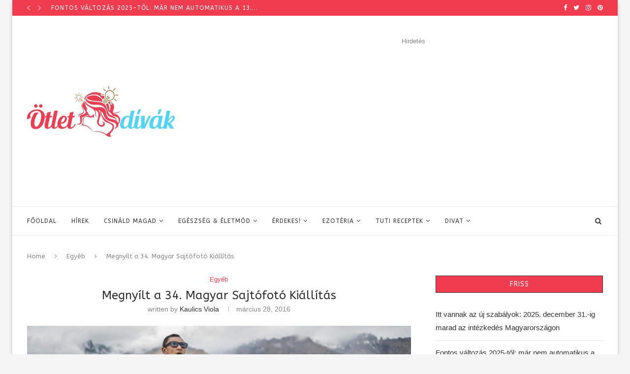

--- FILE ---
content_type: text/html; charset=UTF-8
request_url: https://otletdivak.hu/megnyilt-a-34-magyar-sajtofoto-kiallitas/
body_size: 35405
content:
<!DOCTYPE html>
<html lang="hu">
<head>
	<meta property="fb:pages" content="1521766481460205" />
	<meta charset="UTF-8">
	<meta http-equiv="X-UA-Compatible" content="IE=edge">
	<meta name="viewport" content="width=device-width, initial-scale=1">
	<link rel="profile" href="https://gmpg.org/xfn/11" />
			<link rel="shortcut icon" href="//otletdivak.hu/wp-content/uploads/2017/04/favicon.jpg" type="image/x-icon" />
		<link rel="apple-touch-icon" sizes="180x180" href="//otletdivak.hu/wp-content/uploads/2017/04/favicon.jpg">
		<link rel="alternate" type="application/rss+xml" title="Ötletdívák RSS Feed" href="https://otletdivak.hu/feed/" />
	<link rel="alternate" type="application/atom+xml" title="Ötletdívák Atom Feed" href="https://otletdivak.hu/feed/atom/" />
	<link rel="pingback" href="https://otletdivak.hu/xmlrpc.php" />
	<!--[if lt IE 9]>
	<script src="https://otletdivak.hu/wp-content/themes/soledad/js/html5.js"></script>
	<style type="text/css">
		.featured-carousel .item { opacity: 1; }
	</style>
	<![endif]-->
<script async src="https://www.googletagmanager.com/gtag/js?id=G-PYB13E3W2E"></script>
<script>
  window.dataLayer = window.dataLayer || [];
  function gtag(){dataLayer.push(arguments);}
  gtag('js', new Date());
  gtag('config', 'G-PYB13E3W2E');
</script>
<script async src="https://fundingchoicesmessages.google.com/i/pub-5505238630982811?ers=1"></script>
	<meta name='robots' content='index, follow, max-image-preview:large, max-snippet:-1, max-video-preview:-1' />

	<!-- This site is optimized with the Yoast SEO plugin v26.8 - https://yoast.com/product/yoast-seo-wordpress/ -->
	<title>Megnyílt a 34. Magyar Sajtófotó Kiállítás - Ötletdívák</title>
	<link rel="canonical" href="https://otletdivak.hu/megnyilt-a-34-magyar-sajtofoto-kiallitas/" />
	<meta property="og:locale" content="hu_HU" />
	<meta property="og:type" content="article" />
	<meta property="og:title" content="Megnyílt a 34. Magyar Sajtófotó Kiállítás - Ötletdívák" />
	<meta property="og:description" content="Ha a tavalyi év legjobb sajtófotóit szeretnéd látni, kihagyhatatlan a Nagymező utcai Capa Központ napokban megnyílt kiállítása! A Sajtófotó Pályázat és Kiállítás több mint harminc éve mutatja be a fotóriporterek&hellip;" />
	<meta property="og:url" content="https://otletdivak.hu/megnyilt-a-34-magyar-sajtofoto-kiallitas/" />
	<meta property="og:site_name" content="Ötletdívák" />
	<meta property="article:publisher" content="https://www.facebook.com/otletdivak/" />
	<meta property="article:published_time" content="2016-03-28T05:43:22+00:00" />
	<meta property="article:modified_time" content="2016-03-28T19:31:13+00:00" />
	<meta property="og:image" content="https://otletdivak.hu/wp-content/uploads/2016/03/34-magyar-sajtofoto.jpg" />
	<meta property="og:image:width" content="1068" />
	<meta property="og:image:height" content="515" />
	<meta property="og:image:type" content="image/jpeg" />
	<meta name="author" content="Kaulics Viola" />
	<meta name="twitter:card" content="summary_large_image" />
	<meta name="twitter:label1" content="Szerző:" />
	<meta name="twitter:data1" content="Kaulics Viola" />
	<meta name="twitter:label2" content="Becsült olvasási idő" />
	<meta name="twitter:data2" content="3 perc" />
	<script type="application/ld+json" class="yoast-schema-graph">{"@context":"https://schema.org","@graph":[{"@type":"Article","@id":"https://otletdivak.hu/megnyilt-a-34-magyar-sajtofoto-kiallitas/#article","isPartOf":{"@id":"https://otletdivak.hu/megnyilt-a-34-magyar-sajtofoto-kiallitas/"},"author":{"name":"Kaulics Viola","@id":"https://otletdivak.hu/#/schema/person/d2bc00c42b29267f5f38368145d5f004"},"headline":"Megnyílt a 34. Magyar Sajtófotó Kiállítás","datePublished":"2016-03-28T05:43:22+00:00","dateModified":"2016-03-28T19:31:13+00:00","mainEntityOfPage":{"@id":"https://otletdivak.hu/megnyilt-a-34-magyar-sajtofoto-kiallitas/"},"wordCount":564,"commentCount":0,"image":{"@id":"https://otletdivak.hu/megnyilt-a-34-magyar-sajtofoto-kiallitas/#primaryimage"},"thumbnailUrl":"https://otletdivak.hu/wp-content/uploads/2016/03/34-magyar-sajtofoto.jpg","keywords":["fotók","kiállítás","programok"],"inLanguage":"hu","potentialAction":[{"@type":"CommentAction","name":"Comment","target":["https://otletdivak.hu/megnyilt-a-34-magyar-sajtofoto-kiallitas/#respond"]}]},{"@type":"WebPage","@id":"https://otletdivak.hu/megnyilt-a-34-magyar-sajtofoto-kiallitas/","url":"https://otletdivak.hu/megnyilt-a-34-magyar-sajtofoto-kiallitas/","name":"Megnyílt a 34. Magyar Sajtófotó Kiállítás - Ötletdívák","isPartOf":{"@id":"https://otletdivak.hu/#website"},"primaryImageOfPage":{"@id":"https://otletdivak.hu/megnyilt-a-34-magyar-sajtofoto-kiallitas/#primaryimage"},"image":{"@id":"https://otletdivak.hu/megnyilt-a-34-magyar-sajtofoto-kiallitas/#primaryimage"},"thumbnailUrl":"https://otletdivak.hu/wp-content/uploads/2016/03/34-magyar-sajtofoto.jpg","datePublished":"2016-03-28T05:43:22+00:00","dateModified":"2016-03-28T19:31:13+00:00","author":{"@id":"https://otletdivak.hu/#/schema/person/d2bc00c42b29267f5f38368145d5f004"},"breadcrumb":{"@id":"https://otletdivak.hu/megnyilt-a-34-magyar-sajtofoto-kiallitas/#breadcrumb"},"inLanguage":"hu","potentialAction":[{"@type":"ReadAction","target":["https://otletdivak.hu/megnyilt-a-34-magyar-sajtofoto-kiallitas/"]}]},{"@type":"ImageObject","inLanguage":"hu","@id":"https://otletdivak.hu/megnyilt-a-34-magyar-sajtofoto-kiallitas/#primaryimage","url":"https://otletdivak.hu/wp-content/uploads/2016/03/34-magyar-sajtofoto.jpg","contentUrl":"https://otletdivak.hu/wp-content/uploads/2016/03/34-magyar-sajtofoto.jpg","width":1068,"height":515},{"@type":"BreadcrumbList","@id":"https://otletdivak.hu/megnyilt-a-34-magyar-sajtofoto-kiallitas/#breadcrumb","itemListElement":[{"@type":"ListItem","position":1,"name":"Home","item":"https://otletdivak.hu/"},{"@type":"ListItem","position":2,"name":"Megnyílt a 34. Magyar Sajtófotó Kiállítás"}]},{"@type":"WebSite","@id":"https://otletdivak.hu/#website","url":"https://otletdivak.hu/","name":"Ötletdívák","description":"Van egy ötletünk!","potentialAction":[{"@type":"SearchAction","target":{"@type":"EntryPoint","urlTemplate":"https://otletdivak.hu/?s={search_term_string}"},"query-input":{"@type":"PropertyValueSpecification","valueRequired":true,"valueName":"search_term_string"}}],"inLanguage":"hu"},{"@type":"Person","@id":"https://otletdivak.hu/#/schema/person/d2bc00c42b29267f5f38368145d5f004","name":"Kaulics Viola","image":{"@type":"ImageObject","inLanguage":"hu","@id":"https://otletdivak.hu/#/schema/person/image/","url":"https://secure.gravatar.com/avatar/c2d90cc799e201083d3331523532de54dd7a72d1ecd4537f79baa1fac53b6979?s=96&d=mm&r=g","contentUrl":"https://secure.gravatar.com/avatar/c2d90cc799e201083d3331523532de54dd7a72d1ecd4537f79baa1fac53b6979?s=96&d=mm&r=g","caption":"Kaulics Viola"},"url":"https://otletdivak.hu/author/via/"}]}</script>
	<!-- / Yoast SEO plugin. -->


<link rel='dns-prefetch' href='//fonts.googleapis.com' />
<link rel="alternate" type="application/rss+xml" title="Ötletdívák &raquo; hírcsatorna" href="https://otletdivak.hu/feed/" />
<link rel="alternate" type="application/rss+xml" title="Ötletdívák &raquo; hozzászólás hírcsatorna" href="https://otletdivak.hu/comments/feed/" />
<link rel="alternate" type="application/rss+xml" title="Ötletdívák &raquo; Megnyílt a 34. Magyar Sajtófotó Kiállítás hozzászólás hírcsatorna" href="https://otletdivak.hu/megnyilt-a-34-magyar-sajtofoto-kiallitas/feed/" />
<link rel="alternate" title="oEmbed (JSON)" type="application/json+oembed" href="https://otletdivak.hu/wp-json/oembed/1.0/embed?url=https%3A%2F%2Fotletdivak.hu%2Fmegnyilt-a-34-magyar-sajtofoto-kiallitas%2F" />
<link rel="alternate" title="oEmbed (XML)" type="text/xml+oembed" href="https://otletdivak.hu/wp-json/oembed/1.0/embed?url=https%3A%2F%2Fotletdivak.hu%2Fmegnyilt-a-34-magyar-sajtofoto-kiallitas%2F&#038;format=xml" />
<style id='wp-img-auto-sizes-contain-inline-css' type='text/css'>
img:is([sizes=auto i],[sizes^="auto," i]){contain-intrinsic-size:3000px 1500px}
/*# sourceURL=wp-img-auto-sizes-contain-inline-css */
</style>
<style id='wp-emoji-styles-inline-css' type='text/css'>

	img.wp-smiley, img.emoji {
		display: inline !important;
		border: none !important;
		box-shadow: none !important;
		height: 1em !important;
		width: 1em !important;
		margin: 0 0.07em !important;
		vertical-align: -0.1em !important;
		background: none !important;
		padding: 0 !important;
	}
/*# sourceURL=wp-emoji-styles-inline-css */
</style>
<style id='wp-block-library-inline-css' type='text/css'>
:root{--wp-block-synced-color:#7a00df;--wp-block-synced-color--rgb:122,0,223;--wp-bound-block-color:var(--wp-block-synced-color);--wp-editor-canvas-background:#ddd;--wp-admin-theme-color:#007cba;--wp-admin-theme-color--rgb:0,124,186;--wp-admin-theme-color-darker-10:#006ba1;--wp-admin-theme-color-darker-10--rgb:0,107,160.5;--wp-admin-theme-color-darker-20:#005a87;--wp-admin-theme-color-darker-20--rgb:0,90,135;--wp-admin-border-width-focus:2px}@media (min-resolution:192dpi){:root{--wp-admin-border-width-focus:1.5px}}.wp-element-button{cursor:pointer}:root .has-very-light-gray-background-color{background-color:#eee}:root .has-very-dark-gray-background-color{background-color:#313131}:root .has-very-light-gray-color{color:#eee}:root .has-very-dark-gray-color{color:#313131}:root .has-vivid-green-cyan-to-vivid-cyan-blue-gradient-background{background:linear-gradient(135deg,#00d084,#0693e3)}:root .has-purple-crush-gradient-background{background:linear-gradient(135deg,#34e2e4,#4721fb 50%,#ab1dfe)}:root .has-hazy-dawn-gradient-background{background:linear-gradient(135deg,#faaca8,#dad0ec)}:root .has-subdued-olive-gradient-background{background:linear-gradient(135deg,#fafae1,#67a671)}:root .has-atomic-cream-gradient-background{background:linear-gradient(135deg,#fdd79a,#004a59)}:root .has-nightshade-gradient-background{background:linear-gradient(135deg,#330968,#31cdcf)}:root .has-midnight-gradient-background{background:linear-gradient(135deg,#020381,#2874fc)}:root{--wp--preset--font-size--normal:16px;--wp--preset--font-size--huge:42px}.has-regular-font-size{font-size:1em}.has-larger-font-size{font-size:2.625em}.has-normal-font-size{font-size:var(--wp--preset--font-size--normal)}.has-huge-font-size{font-size:var(--wp--preset--font-size--huge)}.has-text-align-center{text-align:center}.has-text-align-left{text-align:left}.has-text-align-right{text-align:right}.has-fit-text{white-space:nowrap!important}#end-resizable-editor-section{display:none}.aligncenter{clear:both}.items-justified-left{justify-content:flex-start}.items-justified-center{justify-content:center}.items-justified-right{justify-content:flex-end}.items-justified-space-between{justify-content:space-between}.screen-reader-text{border:0;clip-path:inset(50%);height:1px;margin:-1px;overflow:hidden;padding:0;position:absolute;width:1px;word-wrap:normal!important}.screen-reader-text:focus{background-color:#ddd;clip-path:none;color:#444;display:block;font-size:1em;height:auto;left:5px;line-height:normal;padding:15px 23px 14px;text-decoration:none;top:5px;width:auto;z-index:100000}html :where(.has-border-color){border-style:solid}html :where([style*=border-top-color]){border-top-style:solid}html :where([style*=border-right-color]){border-right-style:solid}html :where([style*=border-bottom-color]){border-bottom-style:solid}html :where([style*=border-left-color]){border-left-style:solid}html :where([style*=border-width]){border-style:solid}html :where([style*=border-top-width]){border-top-style:solid}html :where([style*=border-right-width]){border-right-style:solid}html :where([style*=border-bottom-width]){border-bottom-style:solid}html :where([style*=border-left-width]){border-left-style:solid}html :where(img[class*=wp-image-]){height:auto;max-width:100%}:where(figure){margin:0 0 1em}html :where(.is-position-sticky){--wp-admin--admin-bar--position-offset:var(--wp-admin--admin-bar--height,0px)}@media screen and (max-width:600px){html :where(.is-position-sticky){--wp-admin--admin-bar--position-offset:0px}}

/*# sourceURL=wp-block-library-inline-css */
</style><style id='global-styles-inline-css' type='text/css'>
:root{--wp--preset--aspect-ratio--square: 1;--wp--preset--aspect-ratio--4-3: 4/3;--wp--preset--aspect-ratio--3-4: 3/4;--wp--preset--aspect-ratio--3-2: 3/2;--wp--preset--aspect-ratio--2-3: 2/3;--wp--preset--aspect-ratio--16-9: 16/9;--wp--preset--aspect-ratio--9-16: 9/16;--wp--preset--color--black: #000000;--wp--preset--color--cyan-bluish-gray: #abb8c3;--wp--preset--color--white: #ffffff;--wp--preset--color--pale-pink: #f78da7;--wp--preset--color--vivid-red: #cf2e2e;--wp--preset--color--luminous-vivid-orange: #ff6900;--wp--preset--color--luminous-vivid-amber: #fcb900;--wp--preset--color--light-green-cyan: #7bdcb5;--wp--preset--color--vivid-green-cyan: #00d084;--wp--preset--color--pale-cyan-blue: #8ed1fc;--wp--preset--color--vivid-cyan-blue: #0693e3;--wp--preset--color--vivid-purple: #9b51e0;--wp--preset--gradient--vivid-cyan-blue-to-vivid-purple: linear-gradient(135deg,rgb(6,147,227) 0%,rgb(155,81,224) 100%);--wp--preset--gradient--light-green-cyan-to-vivid-green-cyan: linear-gradient(135deg,rgb(122,220,180) 0%,rgb(0,208,130) 100%);--wp--preset--gradient--luminous-vivid-amber-to-luminous-vivid-orange: linear-gradient(135deg,rgb(252,185,0) 0%,rgb(255,105,0) 100%);--wp--preset--gradient--luminous-vivid-orange-to-vivid-red: linear-gradient(135deg,rgb(255,105,0) 0%,rgb(207,46,46) 100%);--wp--preset--gradient--very-light-gray-to-cyan-bluish-gray: linear-gradient(135deg,rgb(238,238,238) 0%,rgb(169,184,195) 100%);--wp--preset--gradient--cool-to-warm-spectrum: linear-gradient(135deg,rgb(74,234,220) 0%,rgb(151,120,209) 20%,rgb(207,42,186) 40%,rgb(238,44,130) 60%,rgb(251,105,98) 80%,rgb(254,248,76) 100%);--wp--preset--gradient--blush-light-purple: linear-gradient(135deg,rgb(255,206,236) 0%,rgb(152,150,240) 100%);--wp--preset--gradient--blush-bordeaux: linear-gradient(135deg,rgb(254,205,165) 0%,rgb(254,45,45) 50%,rgb(107,0,62) 100%);--wp--preset--gradient--luminous-dusk: linear-gradient(135deg,rgb(255,203,112) 0%,rgb(199,81,192) 50%,rgb(65,88,208) 100%);--wp--preset--gradient--pale-ocean: linear-gradient(135deg,rgb(255,245,203) 0%,rgb(182,227,212) 50%,rgb(51,167,181) 100%);--wp--preset--gradient--electric-grass: linear-gradient(135deg,rgb(202,248,128) 0%,rgb(113,206,126) 100%);--wp--preset--gradient--midnight: linear-gradient(135deg,rgb(2,3,129) 0%,rgb(40,116,252) 100%);--wp--preset--font-size--small: 12px;--wp--preset--font-size--medium: 20px;--wp--preset--font-size--large: 32px;--wp--preset--font-size--x-large: 42px;--wp--preset--font-size--normal: 14px;--wp--preset--font-size--huge: 42px;--wp--preset--spacing--20: 0.44rem;--wp--preset--spacing--30: 0.67rem;--wp--preset--spacing--40: 1rem;--wp--preset--spacing--50: 1.5rem;--wp--preset--spacing--60: 2.25rem;--wp--preset--spacing--70: 3.38rem;--wp--preset--spacing--80: 5.06rem;--wp--preset--shadow--natural: 6px 6px 9px rgba(0, 0, 0, 0.2);--wp--preset--shadow--deep: 12px 12px 50px rgba(0, 0, 0, 0.4);--wp--preset--shadow--sharp: 6px 6px 0px rgba(0, 0, 0, 0.2);--wp--preset--shadow--outlined: 6px 6px 0px -3px rgb(255, 255, 255), 6px 6px rgb(0, 0, 0);--wp--preset--shadow--crisp: 6px 6px 0px rgb(0, 0, 0);}:where(.is-layout-flex){gap: 0.5em;}:where(.is-layout-grid){gap: 0.5em;}body .is-layout-flex{display: flex;}.is-layout-flex{flex-wrap: wrap;align-items: center;}.is-layout-flex > :is(*, div){margin: 0;}body .is-layout-grid{display: grid;}.is-layout-grid > :is(*, div){margin: 0;}:where(.wp-block-columns.is-layout-flex){gap: 2em;}:where(.wp-block-columns.is-layout-grid){gap: 2em;}:where(.wp-block-post-template.is-layout-flex){gap: 1.25em;}:where(.wp-block-post-template.is-layout-grid){gap: 1.25em;}.has-black-color{color: var(--wp--preset--color--black) !important;}.has-cyan-bluish-gray-color{color: var(--wp--preset--color--cyan-bluish-gray) !important;}.has-white-color{color: var(--wp--preset--color--white) !important;}.has-pale-pink-color{color: var(--wp--preset--color--pale-pink) !important;}.has-vivid-red-color{color: var(--wp--preset--color--vivid-red) !important;}.has-luminous-vivid-orange-color{color: var(--wp--preset--color--luminous-vivid-orange) !important;}.has-luminous-vivid-amber-color{color: var(--wp--preset--color--luminous-vivid-amber) !important;}.has-light-green-cyan-color{color: var(--wp--preset--color--light-green-cyan) !important;}.has-vivid-green-cyan-color{color: var(--wp--preset--color--vivid-green-cyan) !important;}.has-pale-cyan-blue-color{color: var(--wp--preset--color--pale-cyan-blue) !important;}.has-vivid-cyan-blue-color{color: var(--wp--preset--color--vivid-cyan-blue) !important;}.has-vivid-purple-color{color: var(--wp--preset--color--vivid-purple) !important;}.has-black-background-color{background-color: var(--wp--preset--color--black) !important;}.has-cyan-bluish-gray-background-color{background-color: var(--wp--preset--color--cyan-bluish-gray) !important;}.has-white-background-color{background-color: var(--wp--preset--color--white) !important;}.has-pale-pink-background-color{background-color: var(--wp--preset--color--pale-pink) !important;}.has-vivid-red-background-color{background-color: var(--wp--preset--color--vivid-red) !important;}.has-luminous-vivid-orange-background-color{background-color: var(--wp--preset--color--luminous-vivid-orange) !important;}.has-luminous-vivid-amber-background-color{background-color: var(--wp--preset--color--luminous-vivid-amber) !important;}.has-light-green-cyan-background-color{background-color: var(--wp--preset--color--light-green-cyan) !important;}.has-vivid-green-cyan-background-color{background-color: var(--wp--preset--color--vivid-green-cyan) !important;}.has-pale-cyan-blue-background-color{background-color: var(--wp--preset--color--pale-cyan-blue) !important;}.has-vivid-cyan-blue-background-color{background-color: var(--wp--preset--color--vivid-cyan-blue) !important;}.has-vivid-purple-background-color{background-color: var(--wp--preset--color--vivid-purple) !important;}.has-black-border-color{border-color: var(--wp--preset--color--black) !important;}.has-cyan-bluish-gray-border-color{border-color: var(--wp--preset--color--cyan-bluish-gray) !important;}.has-white-border-color{border-color: var(--wp--preset--color--white) !important;}.has-pale-pink-border-color{border-color: var(--wp--preset--color--pale-pink) !important;}.has-vivid-red-border-color{border-color: var(--wp--preset--color--vivid-red) !important;}.has-luminous-vivid-orange-border-color{border-color: var(--wp--preset--color--luminous-vivid-orange) !important;}.has-luminous-vivid-amber-border-color{border-color: var(--wp--preset--color--luminous-vivid-amber) !important;}.has-light-green-cyan-border-color{border-color: var(--wp--preset--color--light-green-cyan) !important;}.has-vivid-green-cyan-border-color{border-color: var(--wp--preset--color--vivid-green-cyan) !important;}.has-pale-cyan-blue-border-color{border-color: var(--wp--preset--color--pale-cyan-blue) !important;}.has-vivid-cyan-blue-border-color{border-color: var(--wp--preset--color--vivid-cyan-blue) !important;}.has-vivid-purple-border-color{border-color: var(--wp--preset--color--vivid-purple) !important;}.has-vivid-cyan-blue-to-vivid-purple-gradient-background{background: var(--wp--preset--gradient--vivid-cyan-blue-to-vivid-purple) !important;}.has-light-green-cyan-to-vivid-green-cyan-gradient-background{background: var(--wp--preset--gradient--light-green-cyan-to-vivid-green-cyan) !important;}.has-luminous-vivid-amber-to-luminous-vivid-orange-gradient-background{background: var(--wp--preset--gradient--luminous-vivid-amber-to-luminous-vivid-orange) !important;}.has-luminous-vivid-orange-to-vivid-red-gradient-background{background: var(--wp--preset--gradient--luminous-vivid-orange-to-vivid-red) !important;}.has-very-light-gray-to-cyan-bluish-gray-gradient-background{background: var(--wp--preset--gradient--very-light-gray-to-cyan-bluish-gray) !important;}.has-cool-to-warm-spectrum-gradient-background{background: var(--wp--preset--gradient--cool-to-warm-spectrum) !important;}.has-blush-light-purple-gradient-background{background: var(--wp--preset--gradient--blush-light-purple) !important;}.has-blush-bordeaux-gradient-background{background: var(--wp--preset--gradient--blush-bordeaux) !important;}.has-luminous-dusk-gradient-background{background: var(--wp--preset--gradient--luminous-dusk) !important;}.has-pale-ocean-gradient-background{background: var(--wp--preset--gradient--pale-ocean) !important;}.has-electric-grass-gradient-background{background: var(--wp--preset--gradient--electric-grass) !important;}.has-midnight-gradient-background{background: var(--wp--preset--gradient--midnight) !important;}.has-small-font-size{font-size: var(--wp--preset--font-size--small) !important;}.has-medium-font-size{font-size: var(--wp--preset--font-size--medium) !important;}.has-large-font-size{font-size: var(--wp--preset--font-size--large) !important;}.has-x-large-font-size{font-size: var(--wp--preset--font-size--x-large) !important;}
/*# sourceURL=global-styles-inline-css */
</style>

<style id='classic-theme-styles-inline-css' type='text/css'>
/*! This file is auto-generated */
.wp-block-button__link{color:#fff;background-color:#32373c;border-radius:9999px;box-shadow:none;text-decoration:none;padding:calc(.667em + 2px) calc(1.333em + 2px);font-size:1.125em}.wp-block-file__button{background:#32373c;color:#fff;text-decoration:none}
/*# sourceURL=/wp-includes/css/classic-themes.min.css */
</style>
<link rel='stylesheet' id='penci-oswald-css' href='//fonts.googleapis.com/css?family=Oswald%3A400&#038;ver=6.9' type='text/css' media='all' />
<link rel='stylesheet' id='penci-fonts-css' href='//fonts.googleapis.com/css?family=Raleway%3A300%2C300italic%2C400%2C400italic%2C500%2C500italic%2C700%2C700italic%2C800%2C800italic%7CPlayfair+Display+SC%3A300%2C300italic%2C400%2C400italic%2C500%2C500italic%2C700%2C700italic%2C800%2C800italic%7CMontserrat%3A300%2C300italic%2C400%2C400italic%2C500%2C500italic%2C700%2C700italic%2C800%2C800italic%7CABeeZee%3A300%2C300italic%2C400%2C400italic%2C500%2C500italic%2C700%2C700italic%2C800%2C800italic%7CArial%3A300%2C300italic%2C400%2C400italic%2C500%2C500italic%2C700%2C700italic%2C800%2C800italic%7COpen+Sans%3A300%2C300italic%2C400%2C400italic%2C500%2C500italic%2C700%2C700italic%2C800%2C800italic%26subset%3Dlatin%2Ccyrillic%2Ccyrillic-ext%2Cgreek%2Cgreek-ext%2Clatin-ext&#038;display=swap&#038;ver=1.0' type='text/css' media='all' />
<link rel='stylesheet' id='penci_style-css' href='https://otletdivak.hu/wp-content/themes/soledad-child/style.css?ver=7.3.6' type='text/css' media='all' />
<link rel='stylesheet' id='penci-font-awesomeold-css' href='https://otletdivak.hu/wp-content/themes/soledad/css/font-awesome.4.7.0.min.css?ver=4.7.0' type='text/css' media='all' />
<link rel='stylesheet' id='penci-font-iconmoon-css' href='https://otletdivak.hu/wp-content/themes/soledad/css/iconmoon.css?ver=1.0' type='text/css' media='all' />
<link rel='stylesheet' id='penci-font-iweather-css' href='https://otletdivak.hu/wp-content/themes/soledad/css/weather-icon.css?ver=2.0' type='text/css' media='all' />
<script type="text/javascript" src="https://otletdivak.hu/wp-includes/js/jquery/jquery.min.js?ver=3.7.1" id="jquery-core-js"></script>
<script type="text/javascript" src="https://otletdivak.hu/wp-includes/js/jquery/jquery-migrate.min.js?ver=3.4.1" id="jquery-migrate-js"></script>
<link rel="https://api.w.org/" href="https://otletdivak.hu/wp-json/" /><link rel="alternate" title="JSON" type="application/json" href="https://otletdivak.hu/wp-json/wp/v2/posts/347" /><link rel="EditURI" type="application/rsd+xml" title="RSD" href="https://otletdivak.hu/xmlrpc.php?rsd" />
<meta name="generator" content="WordPress 6.9" />
<link rel='shortlink' href='https://otletdivak.hu/?p=347' />
	<style type="text/css">
																											</style>
<script data-cfasync="false" id="sulvo" type="text/javascript" src="https://live.demand.supply/up.js" ></script>
<div data-ad="otletdivak.hu_300x250_sticky_display_left_left" data-devices="m:0,t:0,d:1" class="demand-supply"></div>
<div data-ad="otletdivak.hu_sticky_mobile_bottom_otlet" data-devices="m:1,t:0,d:0" class="demand-supply"></div>
<script type="text/javascript">
(function(p,u,s,h){
p._pcq=p._pcq||[];
p._pcq.push(['_currentTime',Date.now()]);
s=u.createElement('script');
s.type='text/javascript';
s.async=true;
s.src='https://cdn.pushcrew.com/js/76eb5e390609030b37c6ddd02c9f83ce.js';
h=u.getElementsByTagName('script')[0];
h.parentNode.insertBefore(s,h);
})(window,document);
</script><style type="text/css">		#main .bbp-login-form .bbp-submit-wrapper button[type="submit"],
		h1, h2, h3, h4, h5, h6, h2.penci-heading-video, #navigation .menu li a, .penci-photo-2-effect figcaption h2, .headline-title, a.penci-topbar-post-title, #sidebar-nav .menu li a, .penci-slider .pencislider-container .pencislider-content .pencislider-title, .penci-slider
		.pencislider-container .pencislider-content .pencislider-button,
		.author-quote span, .penci-more-link a.more-link, .penci-post-share-box .dt-share, .post-share a .dt-share, .author-content h5, .post-pagination h5, .post-box-title, .penci-countdown .countdown-amount, .penci-countdown .countdown-period, .penci-pagination a, .penci-pagination .disable-url, ul.footer-socials li a span,
		.penci-button,.widget input[type="submit"],.penci-user-logged-in .penci-user-action-links a, .widget button[type="submit"], .penci-sidebar-content .widget-title, #respond h3.comment-reply-title span, .widget-social.show-text a span, .footer-widget-wrapper .widget .widget-title,.penci-user-logged-in .penci-user-action-links a,
		.container.penci-breadcrumb span, .container.penci-breadcrumb span a, .penci-container-inside.penci-breadcrumb span, .penci-container-inside.penci-breadcrumb span a, .container.penci-breadcrumb span, .container.penci-breadcrumb span a, .error-404 .go-back-home a, .post-entry .penci-portfolio-filter ul li a, .penci-portfolio-filter ul li a, .portfolio-overlay-content .portfolio-short .portfolio-title a, .home-featured-cat-content .magcat-detail h3 a, .post-entry blockquote cite,
		.post-entry blockquote .author, .tags-share-box.hide-tags.page-share .share-title, .widget ul.side-newsfeed li .side-item .side-item-text h4 a, .thecomment .comment-text span.author, .thecomment .comment-text span.author a, .post-comments span.reply a, #respond h3, #respond label, .wpcf7 label, #respond #submit,
		div.wpforms-container .wpforms-form.wpforms-form .wpforms-field-label,div.wpforms-container .wpforms-form.wpforms-form input[type=submit], div.wpforms-container .wpforms-form.wpforms-form button[type=submit], div.wpforms-container .wpforms-form.wpforms-form .wpforms-page-button,
		.wpcf7 input[type="submit"], .widget_wysija input[type="submit"], .archive-box span,
		.archive-box h1, .gallery .gallery-caption, .contact-form input[type=submit], ul.penci-topbar-menu > li a, div.penci-topbar-menu > ul > li a, .featured-style-29 .penci-featured-slider-button a, .pencislider-container .pencislider-content .pencislider-title, .pencislider-container
		.pencislider-content .pencislider-button, ul.homepage-featured-boxes .penci-fea-in.boxes-style-3 h4 span span, .pencislider-container .pencislider-content .pencislider-button, .woocommerce div.product .woocommerce-tabs .panel #respond .comment-reply-title, .penci-recipe-index-wrap .penci-index-more-link a, .penci-menu-hbg .menu li a, #sidebar-nav .menu li a, .penci-readmore-btn.penci-btn-make-button a,
		.bos_searchbox_widget_class #flexi_searchbox h1, .bos_searchbox_widget_class #flexi_searchbox h2, .bos_searchbox_widget_class #flexi_searchbox h3, .bos_searchbox_widget_class #flexi_searchbox h4,
		.bos_searchbox_widget_class #flexi_searchbox #b_searchboxInc .b_submitButton_wrapper .b_submitButton:hover, .bos_searchbox_widget_class #flexi_searchbox #b_searchboxInc .b_submitButton_wrapper .b_submitButton,
		.penci-featured-cat-seemore.penci-btn-make-button a, .penci-menu-hbg-inner .penci-hbg_sitetitle { font-family: 'ABeeZee', sans-serif; font-weight: normal; }
		.featured-style-29 .penci-featured-slider-button a, #bbpress-forums #bbp-search-form .button{ font-weight: bold; }
					#main #bbpress-forums .bbp-login-form fieldset.bbp-form select, #main #bbpress-forums .bbp-login-form .bbp-form input[type="password"], #main #bbpress-forums .bbp-login-form .bbp-form input[type="text"],
		body, textarea, #respond textarea, .widget input[type="text"], .widget input[type="email"], .widget input[type="date"], .widget input[type="number"], .wpcf7 textarea, .mc4wp-form input, #respond input,
		div.wpforms-container .wpforms-form.wpforms-form input[type=date], div.wpforms-container .wpforms-form.wpforms-form input[type=datetime], div.wpforms-container .wpforms-form.wpforms-form input[type=datetime-local], div.wpforms-container .wpforms-form.wpforms-form input[type=email], div.wpforms-container .wpforms-form.wpforms-form input[type=month], div.wpforms-container .wpforms-form.wpforms-form input[type=number], div.wpforms-container .wpforms-form.wpforms-form input[type=password], div.wpforms-container .wpforms-form.wpforms-form input[type=range], div.wpforms-container .wpforms-form.wpforms-form input[type=search], div.wpforms-container .wpforms-form.wpforms-form input[type=tel], div.wpforms-container .wpforms-form.wpforms-form input[type=text], div.wpforms-container .wpforms-form.wpforms-form input[type=time], div.wpforms-container .wpforms-form.wpforms-form input[type=url], div.wpforms-container .wpforms-form.wpforms-form input[type=week], div.wpforms-container .wpforms-form.wpforms-form select, div.wpforms-container .wpforms-form.wpforms-form textarea,
		.wpcf7 input, #searchform input.search-input, ul.homepage-featured-boxes .penci-fea-in
		h4, .widget.widget_categories ul li span.category-item-count, .about-widget .about-me-heading, .widget ul.side-newsfeed li .side-item .side-item-text .side-item-meta { font-family: Arial, Helvetica, sans-serif; }
		p { line-height: 1.8; }
					.header-slogan .header-slogan-text{ font-family: 'Open Sans', sans-serif;  }
			.penci-hide-tagupdated{ display: none !important; }
			.header-slogan .header-slogan-text { font-style:normal; }
						body, .widget ul li a{ font-size: 15px; }
		.widget ul li, .post-entry, p, .post-entry p { font-size: 15px; line-height: 1.8; }
						.featured-area .penci-image-holder, .featured-area .penci-slider4-overlay, .featured-area .penci-slide-overlay .overlay-link, .featured-style-29 .featured-slider-overlay, .penci-slider38-overlay{ border-radius: ; -webkit-border-radius: ; }
		.penci-featured-content-right:before{ border-top-right-radius: ; border-bottom-right-radius: ; }
		.penci-flat-overlay .penci-slide-overlay .penci-mag-featured-content:before{ border-bottom-left-radius: ; border-bottom-right-radius: ; }
				.container-single .post-image{ border-radius: ; -webkit-border-radius: ; }
				.penci-mega-thumbnail .penci-image-holder{ border-radius: ; -webkit-border-radius: ; }
								
									
			.penci-menuhbg-toggle:hover .lines-button:after, .penci-menuhbg-toggle:hover .penci-lines:before, .penci-menuhbg-toggle:hover .penci-lines:after,.tags-share-box.tags-share-box-s2 .post-share-plike,.penci-video_playlist .penci-playlist-title,.pencisc-column-2.penci-video_playlist
		.penci-video-nav .playlist-panel-item, .pencisc-column-1.penci-video_playlist .penci-video-nav .playlist-panel-item,.penci-video_playlist .penci-custom-scroll::-webkit-scrollbar-thumb, .pencisc-button, .post-entry .pencisc-button, .penci-dropcap-box, .penci-dropcap-circle{ background: #f13c50; }
		a, .post-entry .penci-portfolio-filter ul li a:hover, .penci-portfolio-filter ul li a:hover, .penci-portfolio-filter ul li.active a, .post-entry .penci-portfolio-filter ul li.active a, .penci-countdown .countdown-amount, .archive-box h1, .post-entry a, .container.penci-breadcrumb span a:hover, .post-entry blockquote:before, .post-entry blockquote cite, .post-entry blockquote .author, .wpb_text_column blockquote:before, .wpb_text_column blockquote cite, .wpb_text_column blockquote .author, .penci-pagination a:hover, ul.penci-topbar-menu > li a:hover, div.penci-topbar-menu > ul > li a:hover, .penci-recipe-heading a.penci-recipe-print,.penci-review-metas .penci-review-btnbuy, .main-nav-social a:hover, .widget-social .remove-circle a:hover i, .penci-recipe-index .cat > a.penci-cat-name, #bbpress-forums li.bbp-body ul.forum li.bbp-forum-info a:hover, #bbpress-forums li.bbp-body ul.topic li.bbp-topic-title a:hover, #bbpress-forums li.bbp-body ul.forum li.bbp-forum-info .bbp-forum-content a, #bbpress-forums li.bbp-body ul.topic p.bbp-topic-meta a, #bbpress-forums .bbp-breadcrumb a:hover, #bbpress-forums .bbp-forum-freshness a:hover, #bbpress-forums .bbp-topic-freshness a:hover, #buddypress ul.item-list li div.item-title a, #buddypress ul.item-list li h4 a, #buddypress .activity-header a:first-child, #buddypress .comment-meta a:first-child, #buddypress .acomment-meta a:first-child, div.bbp-template-notice a:hover, .penci-menu-hbg .menu li a .indicator:hover, .penci-menu-hbg .menu li a:hover, #sidebar-nav .menu li a:hover, .penci-rlt-popup .rltpopup-meta .rltpopup-title:hover, .penci-video_playlist .penci-video-playlist-item .penci-video-title:hover, .penci_list_shortcode li:before, .penci-dropcap-box-outline, .penci-dropcap-circle-outline, .penci-dropcap-regular, .penci-dropcap-bold{ color: #f13c50; }
		.penci-home-popular-post ul.slick-dots li button:hover, .penci-home-popular-post ul.slick-dots li.slick-active button, .post-entry blockquote .author span:after, .error-image:after, .error-404 .go-back-home a:after, .penci-header-signup-form, .woocommerce span.onsale, .woocommerce #respond input#submit:hover, .woocommerce a.button:hover, .woocommerce button.button:hover, .woocommerce input.button:hover, .woocommerce nav.woocommerce-pagination ul li span.current, .woocommerce div.product .entry-summary div[itemprop="description"]:before, .woocommerce div.product .entry-summary div[itemprop="description"] blockquote .author span:after, .woocommerce div.product .woocommerce-tabs #tab-description blockquote .author span:after, .woocommerce #respond input#submit.alt:hover, .woocommerce a.button.alt:hover, .woocommerce button.button.alt:hover, .woocommerce input.button.alt:hover, #top-search.shoping-cart-icon > a > span, #penci-demobar .buy-button, #penci-demobar .buy-button:hover, .penci-recipe-heading a.penci-recipe-print:hover,.penci-review-metas .penci-review-btnbuy:hover, .penci-review-process span, .penci-review-score-total, #navigation.menu-style-2 ul.menu ul:before, #navigation.menu-style-2 .menu ul ul:before, .penci-go-to-top-floating, .post-entry.blockquote-style-2 blockquote:before, #bbpress-forums #bbp-search-form .button, #bbpress-forums #bbp-search-form .button:hover, .wrapper-boxed .bbp-pagination-links span.current, #bbpress-forums #bbp_reply_submit:hover, #bbpress-forums #bbp_topic_submit:hover,#main .bbp-login-form .bbp-submit-wrapper button[type="submit"]:hover, #buddypress .dir-search input[type=submit], #buddypress .groups-members-search input[type=submit], #buddypress button:hover, #buddypress a.button:hover, #buddypress a.button:focus, #buddypress input[type=button]:hover, #buddypress input[type=reset]:hover, #buddypress ul.button-nav li a:hover, #buddypress ul.button-nav li.current a, #buddypress div.generic-button a:hover, #buddypress .comment-reply-link:hover, #buddypress input[type=submit]:hover, #buddypress div.pagination .pagination-links .current, #buddypress div.item-list-tabs ul li.selected a, #buddypress div.item-list-tabs ul li.current a, #buddypress div.item-list-tabs ul li a:hover, #buddypress table.notifications thead tr, #buddypress table.notifications-settings thead tr, #buddypress table.profile-settings thead tr, #buddypress table.profile-fields thead tr, #buddypress table.wp-profile-fields thead tr, #buddypress table.messages-notices thead tr, #buddypress table.forum thead tr, #buddypress input[type=submit] { background-color: #f13c50; }
		.penci-pagination ul.page-numbers li span.current, #comments_pagination span { color: #fff; background: #f13c50; border-color: #f13c50; }
		.footer-instagram h4.footer-instagram-title > span:before, .woocommerce nav.woocommerce-pagination ul li span.current, .penci-pagination.penci-ajax-more a.penci-ajax-more-button:hover, .penci-recipe-heading a.penci-recipe-print:hover,.penci-review-metas .penci-review-btnbuy:hover, .home-featured-cat-content.style-14 .magcat-padding:before, .wrapper-boxed .bbp-pagination-links span.current, #buddypress .dir-search input[type=submit], #buddypress .groups-members-search input[type=submit], #buddypress button:hover, #buddypress a.button:hover, #buddypress a.button:focus, #buddypress input[type=button]:hover, #buddypress input[type=reset]:hover, #buddypress ul.button-nav li a:hover, #buddypress ul.button-nav li.current a, #buddypress div.generic-button a:hover, #buddypress .comment-reply-link:hover, #buddypress input[type=submit]:hover, #buddypress div.pagination .pagination-links .current, #buddypress input[type=submit], #searchform.penci-hbg-search-form input.search-input:hover, #searchform.penci-hbg-search-form input.search-input:focus, .penci-dropcap-box-outline, .penci-dropcap-circle-outline { border-color: #f13c50; }
		.woocommerce .woocommerce-error, .woocommerce .woocommerce-info, .woocommerce .woocommerce-message { border-top-color: #f13c50; }
		.penci-slider ol.penci-control-nav li a.penci-active, .penci-slider ol.penci-control-nav li a:hover, .penci-related-carousel .owl-dot.active span, .penci-owl-carousel-slider .owl-dot.active span{ border-color: #f13c50; background-color: #f13c50; }
		.woocommerce .woocommerce-message:before, .woocommerce form.checkout table.shop_table .order-total .amount, .woocommerce ul.products li.product .price ins, .woocommerce ul.products li.product .price, .woocommerce div.product p.price ins, .woocommerce div.product span.price ins, .woocommerce div.product p.price, .woocommerce div.product .entry-summary div[itemprop="description"] blockquote:before, .woocommerce div.product .woocommerce-tabs #tab-description blockquote:before, .woocommerce div.product .entry-summary div[itemprop="description"] blockquote cite, .woocommerce div.product .entry-summary div[itemprop="description"] blockquote .author, .woocommerce div.product .woocommerce-tabs #tab-description blockquote cite, .woocommerce div.product .woocommerce-tabs #tab-description blockquote .author, .woocommerce div.product .product_meta > span a:hover, .woocommerce div.product .woocommerce-tabs ul.tabs li.active, .woocommerce ul.cart_list li .amount, .woocommerce ul.product_list_widget li .amount, .woocommerce table.shop_table td.product-name a:hover, .woocommerce table.shop_table td.product-price span, .woocommerce table.shop_table td.product-subtotal span, .woocommerce-cart .cart-collaterals .cart_totals table td .amount, .woocommerce .woocommerce-info:before, .woocommerce div.product span.price, .penci-container-inside.penci-breadcrumb span a:hover { color: #f13c50; }
		.standard-content .penci-more-link.penci-more-link-button a.more-link, .penci-readmore-btn.penci-btn-make-button a, .penci-featured-cat-seemore.penci-btn-make-button a{ background-color: #f13c50; color: #fff; }
		.penci-vernav-toggle:before{ border-top-color: #f13c50; color: #fff; }
							.penci-top-bar, ul.penci-topbar-menu ul.sub-menu, div.penci-topbar-menu > ul ul.sub-menu { background-color: #f13c50; }
				.headline-title { background-color: #f13c50; }
					.penci-headline-posts .slick-prev, .penci-headline-posts .slick-next, .penci-owl-carousel-slider.penci-headline-posts .owl-nav .owl-prev, .penci-owl-carousel-slider.penci-headline-posts .owl-nav .owl-next { color: #f2b5bc; }
						a.penci-topbar-post-title:hover { color: #f13c50; }
														ul.penci-topbar-menu > li a:hover, div.penci-topbar-menu > ul > li a:hover { color: #f13c50; }
					.penci-topbar-social a { color: #ffffff; }
				.penci-topbar-social a:hover { color: #f13c50; }
														#navigation .menu li a:hover, #navigation .menu li.current-menu-item > a, #navigation .menu > li.current_page_item > a, #navigation .menu li:hover > a, #navigation .menu > li.current-menu-ancestor > a, #navigation .menu > li.current-menu-item > a { color:  #f13c50; }
		#navigation ul.menu > li > a:before, #navigation .menu > ul > li > a:before { background: #f13c50; }
												#navigation .penci-megamenu .penci-mega-child-categories a.cat-active, #navigation .menu .penci-megamenu .penci-mega-child-categories a:hover, #navigation .menu .penci-megamenu .penci-mega-latest-posts .penci-mega-post a:hover { color: #f13c50; }
		#navigation .penci-megamenu .penci-mega-thumbnail .mega-cat-name { background: #f13c50; }
																				#navigation .menu .sub-menu li a:hover, #navigation .menu .sub-menu li.current-menu-item > a, #navigation .sub-menu li:hover > a { color:  #f13c50; }
								.penci-home-popular-post .item-related h3 a { text-transform: none; letter-spacing: 0; }
						.penci-homepage-title.penci-magazine-title h3 a, .penci-border-arrow.penci-homepage-title .inner-arrow { text-transform: none; }
							.penci-header-signup-form { padding-top: px; }
	.penci-header-signup-form { padding-bottom: px; }
											.header-social a i, .main-nav-social a {   color: #606060; }
				.header-social a:hover i, .main-nav-social a:hover, .penci-menuhbg-toggle:hover .lines-button:after, .penci-menuhbg-toggle:hover .penci-lines:before, .penci-menuhbg-toggle:hover .penci-lines:after {   color: #f13c50; }
									#sidebar-nav .menu li a:hover, .header-social.sidebar-nav-social a:hover i, #sidebar-nav .menu li a .indicator:hover, #sidebar-nav .menu .sub-menu li a .indicator:hover{ color: #f13c50; }
		#sidebar-nav-logo:before{ background-color: #f13c50; }
							.penci-slide-overlay .overlay-link, .penci-slider38-overlay { opacity: ; }
	.penci-item-mag:hover .penci-slide-overlay .overlay-link, .featured-style-38 .item:hover .penci-slider38-overlay { opacity: ; }
	.penci-featured-content .featured-slider-overlay { opacity: ; }
					.penci-featured-content .feat-text .featured-cat a, .penci-mag-featured-content .cat > a.penci-cat-name, .featured-style-35 .cat > a.penci-cat-name { color: #f296a0; }
		.penci-mag-featured-content .cat > a.penci-cat-name:after, .penci-featured-content .cat > a.penci-cat-name:after, .featured-style-35 .cat > a.penci-cat-name:after{ border-color: #f296a0; }
				.penci-featured-content .feat-text .featured-cat a:hover, .penci-mag-featured-content .cat > a.penci-cat-name:hover, .featured-style-35 .cat > a.penci-cat-name:hover { color: #ffffff; }
				.penci-mag-featured-content h3 a, .penci-featured-content .feat-text h3 a, .featured-style-35 .feat-text-right h3 a { color: #ffffff; }
				.penci-mag-featured-content h3 a:hover, .penci-featured-content .feat-text h3 a:hover, .featured-style-35 .feat-text-right h3 a:hover { color: #ffffff; }
				.penci-mag-featured-content .feat-meta span, .penci-mag-featured-content .feat-meta a, .penci-featured-content .feat-text .feat-meta span, .penci-featured-content .feat-text .feat-meta span a, .featured-style-35 .featured-content-excerpt .feat-meta span, .featured-style-35 .featured-content-excerpt .feat-meta span a { color: #e8e8e8; }
		.penci-mag-featured-content .feat-meta > span:after, .penci-featured-content .feat-text .feat-meta > span:after { border-color: #e8e8e8; }
				.featured-style-29 .featured-slider-overlay { opacity: ; }
												.header-standard h2, .header-standard .post-title, .header-standard h2 a { text-transform: none; letter-spacing: 0; }
					.penci-standard-cat .cat > a.penci-cat-name { color: #f13c50; }
		.penci-standard-cat .cat:before, .penci-standard-cat .cat:after { background-color: #f13c50; }
								.standard-content .penci-post-box-meta .penci-post-share-box a:hover, .standard-content .penci-post-box-meta .penci-post-share-box a.liked { color: #f13c50; }
				.header-standard .post-entry a:hover, .header-standard .author-post span a:hover, .standard-content a, .standard-content .post-entry a, .standard-post-entry a.more-link:hover, .penci-post-box-meta .penci-box-meta a:hover, .standard-content .post-entry blockquote:before, .post-entry blockquote cite, .post-entry blockquote .author, .standard-content-special .author-quote span, .standard-content-special .format-post-box .post-format-icon i, .standard-content-special .format-post-box .dt-special a:hover, .standard-content .penci-more-link a.more-link { color: #f13c50; }
		.standard-content .penci-more-link.penci-more-link-button a.more-link{ background-color: #f13c50; color: #fff; }
		.standard-content-special .author-quote span:before, .standard-content-special .author-quote span:after, .standard-content .post-entry ul li:before, .post-entry blockquote .author span:after, .header-standard:after { background-color: #f13c50; }
		.penci-more-link a.more-link:before, .penci-more-link a.more-link:after { border-color: #f13c50; }
				.penci-grid li .item h2 a, .penci-masonry .item-masonry h2 a, .grid-mixed .mixed-detail h2 a, .overlay-header-box .overlay-title a { text-transform: none; }
						.penci-grid .cat a.penci-cat-name, .penci-masonry .cat a.penci-cat-name { color: #f13c50; }
		.penci-grid .cat a.penci-cat-name:after, .penci-masonry .cat a.penci-cat-name:after { border-color: #f13c50; }
					.penci-post-share-box a.liked, .penci-post-share-box a:hover { color: #f13c50; }
						.overlay-post-box-meta .overlay-share a:hover, .overlay-author a:hover, .penci-grid .standard-content-special .format-post-box .dt-special a:hover, .grid-post-box-meta span a:hover, .grid-post-box-meta span a.comment-link:hover, .penci-grid .standard-content-special .author-quote span, .penci-grid .standard-content-special .format-post-box .post-format-icon i, .grid-mixed .penci-post-box-meta .penci-box-meta a:hover { color: #f13c50; }
		.penci-grid .standard-content-special .author-quote span:before, .penci-grid .standard-content-special .author-quote span:after, .grid-header-box:after, .list-post .header-list-style:after { background-color: #f13c50; }
		.penci-grid .post-box-meta span:after, .penci-masonry .post-box-meta span:after { border-color: #f13c50; }
		.penci-readmore-btn.penci-btn-make-button a{ background-color: #f13c50; color: #fff; }
			.penci-grid li.typography-style .overlay-typography { opacity: ; }
	.penci-grid li.typography-style:hover .overlay-typography { opacity: ; }
					.penci-grid li.typography-style .item .main-typography h2 a:hover { color: #f13c50; }
					.penci-grid li.typography-style .grid-post-box-meta span a:hover { color: #f13c50; }
							.overlay-header-box .cat > a.penci-cat-name:hover { color: #f13c50; }
										.penci-sidebar-content.style-11 .penci-border-arrow .inner-arrow,
		.penci-sidebar-content.style-12 .penci-border-arrow .inner-arrow,
		.penci-sidebar-content.style-14 .penci-border-arrow .inner-arrow:before,
		.penci-sidebar-content.style-13 .penci-border-arrow .inner-arrow,
		.penci-sidebar-content .penci-border-arrow .inner-arrow { background-color: #f13c50; }
		.penci-sidebar-content.style-2 .penci-border-arrow:after{ border-top-color: #f13c50; }
		
			.penci-sidebar-content .penci-border-arrow .inner-arrow, .penci-sidebar-content.style-4 .penci-border-arrow .inner-arrow:before, .penci-sidebar-content.style-4 .penci-border-arrow .inner-arrow:after, .penci-sidebar-content.style-5 .penci-border-arrow, .penci-sidebar-content.style-7
		.penci-border-arrow, .penci-sidebar-content.style-9 .penci-border-arrow { border-color: #313131; }
		.penci-sidebar-content .penci-border-arrow:before { border-top-color: #313131; }
		
							.penci-sidebar-content .penci-border-arrow .inner-arrow { color: #ffffff; }
				.penci-sidebar-content .penci-border-arrow:after { content: none; display: none; }
		.penci-sidebar-content .widget-title{ margin-left: 0; margin-right: 0; margin-top: 0; }
		.penci-sidebar-content .penci-border-arrow:before{ bottom: -6px; border-width: 6px; margin-left: -6px; }
				.penci-sidebar-content .penci-border-arrow:before, .penci-sidebar-content.style-2 .penci-border-arrow:after { content: none; display: none; }
					.penci-video_playlist .penci-video-playlist-item .penci-video-title:hover,.widget ul.side-newsfeed li .side-item .side-item-text h4 a:hover, .widget a:hover, .penci-sidebar-content .widget-social a:hover span, .widget-social a:hover span, .penci-tweets-widget-content .icon-tweets, .penci-tweets-widget-content .tweet-intents a, .penci-tweets-widget-content
		.tweet-intents span:after, .widget-social.remove-circle a:hover i , #wp-calendar tbody td a:hover, .penci-video_playlist .penci-video-playlist-item .penci-video-title:hover{ color: #f13c50; }
		.widget .tagcloud a:hover, .widget-social a:hover i, .widget input[type="submit"]:hover,.penci-user-logged-in .penci-user-action-links a:hover,.penci-button:hover, .widget button[type="submit"]:hover { color: #fff; background-color: #f13c50; border-color: #f13c50; }
		.about-widget .about-me-heading:before { border-color: #f13c50; }
		.penci-tweets-widget-content .tweet-intents-inner:before, .penci-tweets-widget-content .tweet-intents-inner:after, .pencisc-column-1.penci-video_playlist .penci-video-nav .playlist-panel-item, .penci-video_playlist .penci-custom-scroll::-webkit-scrollbar-thumb, .penci-video_playlist .penci-playlist-title { background-color: #f13c50; }
		.penci-owl-carousel.penci-tweets-slider .owl-dots .owl-dot.active span, .penci-owl-carousel.penci-tweets-slider .owl-dots .owl-dot:hover span { border-color: #f13c50; background-color: #f13c50; }
																										#widget-area { background-color: #f13c50; }
				.footer-widget-wrapper, .footer-widget-wrapper .widget.widget_categories ul li, .footer-widget-wrapper .widget.widget_archive ul li,  .footer-widget-wrapper .widget input[type="text"], .footer-widget-wrapper .widget input[type="email"], .footer-widget-wrapper .widget input[type="date"], .footer-widget-wrapper .widget input[type="number"], .footer-widget-wrapper .widget input[type="search"] { color: #ffffff; }
					.footer-widget-wrapper .widget .widget-title { text-align: center; }
				.footer-widget-wrapper .widget .widget-title { color: #ffffff; }
				.footer-widget-wrapper .widget .widget-title .inner-arrow { border-color: #ffffff; }
					.footer-widget-wrapper a, .footer-widget-wrapper .widget ul.side-newsfeed li .side-item .side-item-text h4 a, .footer-widget-wrapper .widget a, .footer-widget-wrapper .widget-social a i, .footer-widget-wrapper .widget-social a span { color: #ffffff; }
		.footer-widget-wrapper .widget-social a:hover i{ color: #fff; }
				.footer-widget-wrapper .penci-tweets-widget-content .icon-tweets, .footer-widget-wrapper .penci-tweets-widget-content .tweet-intents a, .footer-widget-wrapper .penci-tweets-widget-content .tweet-intents span:after, .footer-widget-wrapper .widget ul.side-newsfeed li .side-item
		.side-item-text h4 a:hover, .footer-widget-wrapper .widget a:hover, .footer-widget-wrapper .widget-social a:hover span, .footer-widget-wrapper a:hover, .footer-widget-wrapper .widget-social.remove-circle a:hover i { color: #ffffff; }
		.footer-widget-wrapper .widget .tagcloud a:hover, .footer-widget-wrapper .widget-social a:hover i, .footer-widget-wrapper .mc4wp-form input[type="submit"]:hover, .footer-widget-wrapper .widget input[type="submit"]:hover,.footer-widget-wrapper .penci-user-logged-in .penci-user-action-links a:hover, .footer-widget-wrapper .widget button[type="submit"]:hover { color: #fff; background-color: #ffffff; border-color: #ffffff; }
		.footer-widget-wrapper .about-widget .about-me-heading:before { border-color: #ffffff; }
		.footer-widget-wrapper .penci-tweets-widget-content .tweet-intents-inner:before, .footer-widget-wrapper .penci-tweets-widget-content .tweet-intents-inner:after { background-color: #ffffff; }
		.footer-widget-wrapper .penci-owl-carousel.penci-tweets-slider .owl-dots .owl-dot.active span, .footer-widget-wrapper .penci-owl-carousel.penci-tweets-slider .owl-dots .owl-dot:hover span {  border-color: #ffffff;  background: #ffffff;  }
				ul.footer-socials li a i { color: #ffffff; border-color: #ffffff; }
				ul.footer-socials li a:hover i { background-color: #f13c50; border-color: #f13c50; }
					ul.footer-socials li a span { color: #ffffff; }
				ul.footer-socials li a:hover span { color: #f13c50; }
				.footer-socials-section { border-color: #ffffff; }
					#footer-section { background-color: #f13c50; }
				#footer-section .footer-menu li a { color: #ffffff; }
				#footer-section .footer-menu li a:hover { color: #ffffff; }
				#footer-section, #footer-copyright * { color: #ededed; }
				#footer-section .go-to-top i, #footer-section .go-to-top-parent span { color: #e8e8e8; }
							#footer-section a { color: #e0e0e0; }
				.container-single .penci-standard-cat .cat > a.penci-cat-name { color: #f13c50; }
		.container-single .penci-standard-cat .cat:before, .container-single .penci-standard-cat .cat:after { background-color: #f13c50; }
				
	
																							.container-single .post-share a:hover, .container-single .post-share a.liked, .page-share .post-share a:hover { color: #f13c50; }
				.tags-share-box.tags-share-box-2_3 .post-share .count-number-like,
		.post-share .count-number-like { color: #f13c50; }
		
				.comment-content a, .container-single .post-entry a, .container-single .format-post-box .dt-special a:hover, .container-single .author-quote span, .container-single .author-post span a:hover, .post-entry blockquote:before, .post-entry blockquote cite, .post-entry blockquote .author, .wpb_text_column blockquote:before, .wpb_text_column blockquote cite, .wpb_text_column blockquote .author, .post-pagination a:hover, .author-content h5 a:hover, .author-content .author-social:hover, .item-related h3 a:hover, .container-single .format-post-box .post-format-icon i, .container.penci-breadcrumb.single-breadcrumb span a:hover, .penci_list_shortcode li:before, .penci-dropcap-box-outline, .penci-dropcap-circle-outline, .penci-dropcap-regular, .penci-dropcap-bold{ color: #f13c50; }
		.container-single .standard-content-special .format-post-box, ul.slick-dots li button:hover, ul.slick-dots li.slick-active button, .penci-dropcap-box-outline, .penci-dropcap-circle-outline { border-color: #f13c50; }
		ul.slick-dots li button:hover, ul.slick-dots li.slick-active button, #respond h3.comment-reply-title span:before, #respond h3.comment-reply-title span:after, .post-box-title:before, .post-box-title:after, .container-single .author-quote span:before, .container-single .author-quote
		span:after, .post-entry blockquote .author span:after, .post-entry blockquote .author span:before, .post-entry ul li:before, #respond #submit:hover,
		div.wpforms-container .wpforms-form.wpforms-form input[type=submit]:hover, div.wpforms-container .wpforms-form.wpforms-form button[type=submit]:hover, div.wpforms-container .wpforms-form.wpforms-form .wpforms-page-button:hover,
		.wpcf7 input[type="submit"]:hover, .widget_wysija input[type="submit"]:hover, .post-entry.blockquote-style-2 blockquote:before,.tags-share-box.tags-share-box-s2 .post-share-plike, .penci-dropcap-box, .penci-dropcap-circle {  background-color: #f13c50; }
		.container-single .post-entry .post-tags a:hover { color: #fff; border-color: #f13c50; background-color: #f13c50; }
																																		ul.homepage-featured-boxes .penci-fea-in h4 span span, ul.homepage-featured-boxes .penci-fea-in h4 span, ul.homepage-featured-boxes .penci-fea-in.boxes-style-2 h4 { background-color: #f13c50; }
		ul.homepage-featured-boxes li .penci-fea-in:before, ul.homepage-featured-boxes li .penci-fea-in:after, ul.homepage-featured-boxes .penci-fea-in h4 span span:before, ul.homepage-featured-boxes .penci-fea-in h4 > span:before, ul.homepage-featured-boxes .penci-fea-in h4 > span:after, ul.homepage-featured-boxes .penci-fea-in.boxes-style-2 h4:before { border-color: #f13c50; }
					ul.homepage-featured-boxes .penci-fea-in:hover h4 span { color: #f13c50; }
						.penci-home-popular-post .item-related h3 a:hover { color: #f13c50; }
					.penci-homepage-title.style-14 .inner-arrow:before,
		.penci-homepage-title.style-11 .inner-arrow,
		.penci-homepage-title.style-12 .inner-arrow,
		.penci-homepage-title.style-13 .inner-arrow,
		.penci-homepage-title .inner-arrow{ background-color: #f13c50; }
		.penci-border-arrow.penci-homepage-title.style-2:after{ border-top-color: #f13c50; }
					
		
				.penci-homepage-title .inner-arrow, .penci-homepage-title.penci-magazine-title .inner-arrow a { color: #ffffff; }
				.penci-homepage-title:after { content: none; display: none; }
		.penci-homepage-title { margin-left: 0; margin-right: 0; margin-top: 0; }
		.penci-homepage-title:before { bottom: -6px; border-width: 6px; margin-left: -6px; }
		.rtl .penci-homepage-title:before { bottom: -6px; border-width: 6px; margin-right: -6px; margin-left: 0; }
		.penci-homepage-title.penci-magazine-title:before{ left: 25px; }
		.rtl .penci-homepage-title.penci-magazine-title:before{ right: 25px; left:auto; }
				.penci-homepage-title:before, .penci-border-arrow.penci-homepage-title.style-2:after { content: none; display: none; }
					.home-featured-cat-content .magcat-detail h3 a:hover { color: #f13c50; }
				.home-featured-cat-content .grid-post-box-meta span a:hover { color: #f13c50; }
		.home-featured-cat-content .first-post .magcat-detail .mag-header:after { background: #f13c50; }
		.penci-slider ol.penci-control-nav li a.penci-active, .penci-slider ol.penci-control-nav li a:hover { border-color: #f13c50; background: #f13c50; }
			.home-featured-cat-content .mag-photo .mag-overlay-photo { opacity: ; }
	.home-featured-cat-content .mag-photo:hover .mag-overlay-photo { opacity: ; }
													.inner-item-portfolio:hover .penci-portfolio-thumbnail a:after { opacity: ; }
												
	
			.post-entry h3 {
    font-size: 20px;
    display: inline;
}																		.penci-block-vc .penci-border-arrow .inner-arrow { background-color: #f13c50; }
				.penci-block-vc .style-2.penci-border-arrow:after{ border-top-color: #f13c50; }
													.penci-block-vc .penci-border-arrow .inner-arrow, .penci-block-vc.style-4 .penci-border-arrow .inner-arrow:before, .penci-block-vc.style-4 .penci-border-arrow .inner-arrow:after, .penci-block-vc.style-5 .penci-border-arrow, .penci-block-vc.style-7
				.penci-border-arrow, .penci-block-vc.style-9 .penci-border-arrow { border-color: #313131; }
				.penci-block-vc .penci-border-arrow:before { border-top-color: #313131; }
																			.penci-block-vc .penci-border-arrow .inner-arrow { color: #ffffff; }
										.penci-block-vc .penci-border-arrow:after { content: none; display: none; }
				.penci-block-vc .widget-title{ margin-left: 0; margin-right: 0; margin-top: 0; }
				.penci-block-vc .penci-border-arrow:before{ bottom: -6px; border-width: 6px; margin-left: -6px; }
										.penci-block-vc .penci-border-arrow:before, .penci-block-vc .style-2.penci-border-arrow:after { content: none; display: none; }
			
		
	</style><script>
var penciBlocksArray=[];
var portfolioDataJs = portfolioDataJs || [];var PENCILOCALCACHE = {};
		(function () {
				"use strict";
		
				PENCILOCALCACHE = {
					data: {},
					remove: function ( ajaxFilterItem ) {
						delete PENCILOCALCACHE.data[ajaxFilterItem];
					},
					exist: function ( ajaxFilterItem ) {
						return PENCILOCALCACHE.data.hasOwnProperty( ajaxFilterItem ) && PENCILOCALCACHE.data[ajaxFilterItem] !== null;
					},
					get: function ( ajaxFilterItem ) {
						return PENCILOCALCACHE.data[ajaxFilterItem];
					},
					set: function ( ajaxFilterItem, cachedData ) {
						PENCILOCALCACHE.remove( ajaxFilterItem );
						PENCILOCALCACHE.data[ajaxFilterItem] = cachedData;
					}
				};
			}
		)();function penciBlock() {
		    this.atts_json = '';
		    this.content = '';
		}</script>
<script type="application/ld+json">{
    "@context": "https:\/\/schema.org\/",
    "@type": "organization",
    "@id": "#organization",
    "logo": {
        "@type": "ImageObject",
        "url": "http:\/\/otletdivak.hu\/wp-content\/uploads\/2017\/04\/otletdivak-logo-300.jpg"
    },
    "url": "https:\/\/otletdivak.hu\/",
    "name": "\u00d6tletd\u00edv\u00e1k",
    "description": "Van egy \u00f6tlet\u00fcnk!"
}</script><script type="application/ld+json">{
    "@context": "https:\/\/schema.org\/",
    "@type": "WebSite",
    "name": "\u00d6tletd\u00edv\u00e1k",
    "alternateName": "Van egy \u00f6tlet\u00fcnk!",
    "url": "https:\/\/otletdivak.hu\/"
}</script><script type="application/ld+json">{
    "@context": "https:\/\/schema.org\/",
    "@type": "BlogPosting",
    "headline": "Megny\u00edlt a 34. Magyar Sajt\u00f3fot\u00f3 Ki\u00e1ll\u00edt\u00e1s",
    "description": "Ha a tavalyi \u00e9v legjobb sajt\u00f3fot\u00f3it szeretn\u00e9d l\u00e1tni, kihagyhatatlan a Nagymez\u0151 utcai Capa K\u00f6zpont napokban megny\u00edlt ki\u00e1ll\u00edt\u00e1sa! A Sajt\u00f3fot\u00f3 P\u00e1ly\u00e1zat \u00e9s Ki\u00e1ll\u00edt\u00e1s t\u00f6bb mint harminc \u00e9ve mutatja be a fot\u00f3riporterek&hellip;",
    "datePublished": "2016-03-28",
    "datemodified": "2016-03-28",
    "mainEntityOfPage": "https:\/\/otletdivak.hu\/megnyilt-a-34-magyar-sajtofoto-kiallitas\/",
    "image": {
        "@type": "ImageObject",
        "url": "https:\/\/otletdivak.hu\/wp-content\/uploads\/2016\/03\/34-magyar-sajtofoto.jpg",
        "width": 1068,
        "height": 515
    },
    "publisher": {
        "@type": "Organization",
        "name": "\u00d6tletd\u00edv\u00e1k",
        "logo": {
            "@type": "ImageObject",
            "url": "http:\/\/otletdivak.hu\/wp-content\/uploads\/2017\/04\/otletdivak-logo-300.jpg"
        }
    },
    "author": {
        "@type": "Person",
        "@id": "#person-KaulicsViola",
        "name": "Kaulics Viola"
    }
}</script><script type="application/ld+json">{
    "@context": "https:\/\/schema.org\/",
    "@type": "BreadcrumbList",
    "itemListElement": [
        {
            "@type": "ListItem",
            "position": 1,
            "item": {
                "@id": "https:\/\/otletdivak.hu",
                "name": "Home"
            }
        },
        {
            "@type": "ListItem",
            "position": 2,
            "item": {
                "@id": "https:\/\/otletdivak.hu\/category\/egyeb\/",
                "name": "Egy\u00e9b"
            }
        },
        {
            "@type": "ListItem",
            "position": 3,
            "item": {
                "@id": "https:\/\/otletdivak.hu\/megnyilt-a-34-magyar-sajtofoto-kiallitas\/",
                "name": "Megny\u00edlt a 34. Magyar Sajt\u00f3fot\u00f3 Ki\u00e1ll\u00edt\u00e1s"
            }
        }
    ]
}</script><meta name="generator" content="Powered by WPBakery Page Builder - drag and drop page builder for WordPress."/>
<noscript><style> .wpb_animate_when_almost_visible { opacity: 1; }</style></noscript></head>

<body class="wp-singular post-template-default single single-post postid-347 single-format-standard wp-theme-soledad wp-child-theme-soledad-child penci-body-boxed wpb-js-composer js-comp-ver-6.3.0 vc_responsive">
<a id="close-sidebar-nav" class="header-3"><i class="fa fa-close"></i></a>

<nav id="sidebar-nav" class="header-3">

			<div id="sidebar-nav-logo">
							<a href="https://otletdivak.hu/" data-wpel-link="internal"><img src="https://otletdivak.hu/wp-content/uploads/2017/04/otletdivak-logo-300.jpg" alt="Ötletdívák" /></a>
					</div>
	
	
	<ul id="menu-td-demo-header-menu" class="menu"><li id="menu-item-56944" class="menu-item menu-item-type-custom menu-item-object-custom menu-item-home menu-item-56944"><a href="https://otletdivak.hu/" data-wpel-link="internal">Főoldal</a></li>
<li id="menu-item-72360" class="menu-item menu-item-type-post_type menu-item-object-page menu-item-72360"><a href="https://otletdivak.hu/news/" data-wpel-link="internal">Hírek</a></li>
<li id="menu-item-56985" class="menu-item menu-item-type-taxonomy menu-item-object-category penci-mega-menu menu-item-56985"><a href="https://otletdivak.hu/category/csinald-magad/" data-wpel-link="internal">Csináld magad</a>
<ul class="sub-menu">
	<li id="menu-item-0" class="menu-item-0"><div class="penci-megamenu">				<div class="penci-mega-child-categories">
							<a class="mega-cat-child cat-active all-style" href="https://otletdivak.hu/category/csinald-magad/" data-id="penci-mega-12" data-wpel-link="internal"><span>All</span></a>
							<a class="mega-cat-child" href="https://otletdivak.hu/category/csinald-magad/kreativ/" data-id="penci-mega-19" data-wpel-link="internal"><span>Kreatív</span></a>
							<a class="mega-cat-child" href="https://otletdivak.hu/category/csinald-magad/praktikus/" data-id="penci-mega-18" data-wpel-link="internal"><span>Praktikus</span></a>
					</div>
		
		<div class="penci-content-megamenu">
			<div class="penci-mega-latest-posts col-mn-4 mega-row-1">
								<div class="penci-mega-row penci-mega-12 row-active">
											<div class="penci-mega-post">
							<div class="penci-mega-thumbnail">
																								<span class="mega-cat-name">
																			<a href="https://otletdivak.hu/category/csinald-magad/" data-wpel-link="internal">Csináld magad</a>																	</span>
																								<a class="penci-image-holder penci-lazy" data-src="https://otletdivak.hu/wp-content/uploads/2018/08/takarítási-trükk.jpg" href="https://otletdivak.hu/egy-masodperc-alatt-tiszta-lett-a-zsiros-paraelszivo-10-takaritasi-trukk-ami-neked-is-jol-johet/" title="Egy másodperc alatt tiszta lett a zsíros páraelszívó! 10 takarítási trükk, ami neked is jól jöhet!" data-wpel-link="internal">
																									</a>
							</div>
							<div class="penci-mega-meta">
								<h3 class="post-mega-title">
									<a href="https://otletdivak.hu/egy-masodperc-alatt-tiszta-lett-a-zsiros-paraelszivo-10-takaritasi-trukk-ami-neked-is-jol-johet/" title="Egy másodperc alatt tiszta lett a zsíros páraelszívó! 10 takarítási trükk, ami neked is jól jöhet!" data-wpel-link="internal">Egy másodperc alatt tiszta lett a zsíros páraelszívó!&#8230;</a>
								</h3>
															</div>
						</div>
											<div class="penci-mega-post">
							<div class="penci-mega-thumbnail">
																								<span class="mega-cat-name">
																			<a href="https://otletdivak.hu/category/csinald-magad/" data-wpel-link="internal">Csináld magad</a>																	</span>
																								<a class="penci-image-holder penci-lazy" data-src="https://otletdivak.hu/wp-content/uploads/2025/06/virsli.jpg" href="https://otletdivak.hu/mindenki-mikroba-teszi-vagy-vizben-fozi-pedig-tilos-igy-csinalni-a-virslit/" title="Mindenki mikróba teszi, vagy vízben főzi, pedig tilos így csinálni a virslit" data-wpel-link="internal">
																									</a>
							</div>
							<div class="penci-mega-meta">
								<h3 class="post-mega-title">
									<a href="https://otletdivak.hu/mindenki-mikroba-teszi-vagy-vizben-fozi-pedig-tilos-igy-csinalni-a-virslit/" title="Mindenki mikróba teszi, vagy vízben főzi, pedig tilos így csinálni a virslit" data-wpel-link="internal">Mindenki mikróba teszi, vagy vízben főzi, pedig tilos&#8230;</a>
								</h3>
															</div>
						</div>
											<div class="penci-mega-post">
							<div class="penci-mega-thumbnail">
																								<span class="mega-cat-name">
																			<a href="https://otletdivak.hu/category/csinald-magad/" data-wpel-link="internal">Csináld magad</a>																	</span>
																								<a class="penci-image-holder penci-lazy" data-src="https://otletdivak.hu/wp-content/uploads/2025/06/biciklis-585x390.jpg" href="https://otletdivak.hu/kerekparos-szabalyok-2025-ben-juliustol-kotelezo-minden-biciklisnek-sokan-nem-is-tudjak/" title="Kerékpáros szabályok 2025-ben &#8211; Júliustól kötelező minden biciklisnek, sokan nem is tudják" data-wpel-link="internal">
																									</a>
							</div>
							<div class="penci-mega-meta">
								<h3 class="post-mega-title">
									<a href="https://otletdivak.hu/kerekparos-szabalyok-2025-ben-juliustol-kotelezo-minden-biciklisnek-sokan-nem-is-tudjak/" title="Kerékpáros szabályok 2025-ben &#8211; Júliustól kötelező minden biciklisnek, sokan nem is tudják" data-wpel-link="internal">Kerékpáros szabályok 2025-ben &#8211; Júliustól kötelező minden biciklisnek,&#8230;</a>
								</h3>
															</div>
						</div>
											<div class="penci-mega-post">
							<div class="penci-mega-thumbnail">
																								<span class="mega-cat-name">
																			<a href="https://otletdivak.hu/category/csinald-magad/" data-wpel-link="internal">Csináld magad</a>																	</span>
																								<a class="penci-image-holder penci-lazy" data-src="https://otletdivak.hu/wp-content/uploads/2017/06/ruha-585x390.jpg" href="https://otletdivak.hu/a-nagy-trukk-amitol-a-feher-ruhak-meg-feherebbek-lesznek/" title="A nagy trükk, amitől a fehér ruhák még fehérebbek lesznek!" data-wpel-link="internal">
																									</a>
							</div>
							<div class="penci-mega-meta">
								<h3 class="post-mega-title">
									<a href="https://otletdivak.hu/a-nagy-trukk-amitol-a-feher-ruhak-meg-feherebbek-lesznek/" title="A nagy trükk, amitől a fehér ruhák még fehérebbek lesznek!" data-wpel-link="internal">A nagy trükk, amitől a fehér ruhák még&#8230;</a>
								</h3>
															</div>
						</div>
									</div>
								<div class="penci-mega-row penci-mega-19">
											<div class="penci-mega-post">
							<div class="penci-mega-thumbnail">
																								<span class="mega-cat-name">
																			<a href="https://otletdivak.hu/category/csinald-magad/kreativ/" data-wpel-link="internal">Kreatív</a>																	</span>
																								<a class="penci-image-holder penci-lazy" data-src="https://otletdivak.hu/wp-content/uploads/2018/07/kavicsos-ötlet.jpg" href="https://otletdivak.hu/25-fantasztikus-kavicsos-otlet-amivel-feldobhatod-a-kerted/" title="25 fantasztikus kavicsos ötlet, amivel feldobhatod a kerted!" data-wpel-link="internal">
																									</a>
							</div>
							<div class="penci-mega-meta">
								<h3 class="post-mega-title">
									<a href="https://otletdivak.hu/25-fantasztikus-kavicsos-otlet-amivel-feldobhatod-a-kerted/" title="25 fantasztikus kavicsos ötlet, amivel feldobhatod a kerted!" data-wpel-link="internal">25 fantasztikus kavicsos ötlet, amivel feldobhatod a kerted!</a>
								</h3>
															</div>
						</div>
											<div class="penci-mega-post">
							<div class="penci-mega-thumbnail">
																								<span class="mega-cat-name">
																			<a href="https://otletdivak.hu/category/csinald-magad/kreativ/" data-wpel-link="internal">Kreatív</a>																	</span>
																								<a class="penci-image-holder penci-lazy" data-src="https://otletdivak.hu/wp-content/uploads/2017/06/kiégett-izzó-585x390.jpeg" href="https://otletdivak.hu/a-cikk-elolvasasa-utan-soha-tobbe-nem-dobod-majd-el-a-kiegett-izzot/" title="A cikk elolvasása után soha többé nem dobod majd el a kiégett izzót!" data-wpel-link="internal">
																									</a>
							</div>
							<div class="penci-mega-meta">
								<h3 class="post-mega-title">
									<a href="https://otletdivak.hu/a-cikk-elolvasasa-utan-soha-tobbe-nem-dobod-majd-el-a-kiegett-izzot/" title="A cikk elolvasása után soha többé nem dobod majd el a kiégett izzót!" data-wpel-link="internal">A cikk elolvasása után soha többé nem dobod&#8230;</a>
								</h3>
															</div>
						</div>
											<div class="penci-mega-post">
							<div class="penci-mega-thumbnail">
																								<span class="mega-cat-name">
																			<a href="https://otletdivak.hu/category/csinald-magad/kreativ/" data-wpel-link="internal">Kreatív</a>																	</span>
																								<a class="penci-image-holder penci-lazy" data-src="https://otletdivak.hu/wp-content/uploads/2017/06/gnmhjkkl-585x390.jpg" href="https://otletdivak.hu/beleontotte-az-uveg-golyokat-a-jeges-vizbe-amit-ebbol-keszitett-az-hihetetlen/" title="Beleöntötte az üveg golyókat a jeges vízbe. Amit ebből készített, az hihetetlen!" data-wpel-link="internal">
																									</a>
							</div>
							<div class="penci-mega-meta">
								<h3 class="post-mega-title">
									<a href="https://otletdivak.hu/beleontotte-az-uveg-golyokat-a-jeges-vizbe-amit-ebbol-keszitett-az-hihetetlen/" title="Beleöntötte az üveg golyókat a jeges vízbe. Amit ebből készített, az hihetetlen!" data-wpel-link="internal">Beleöntötte az üveg golyókat a jeges vízbe. Amit&#8230;</a>
								</h3>
															</div>
						</div>
											<div class="penci-mega-post">
							<div class="penci-mega-thumbnail">
																								<span class="mega-cat-name">
																			<a href="https://otletdivak.hu/category/csinald-magad/kreativ/" data-wpel-link="internal">Kreatív</a>																	</span>
																								<a class="penci-image-holder penci-lazy" data-src="https://otletdivak.hu/wp-content/uploads/2017/06/vízzel-teli-zacskó-585x390.jpg" href="https://otletdivak.hu/ezert-akassz-egy-vizzel-teli-zacskot-az-ajtod-fole-egesz-nyaron-halas-leszel-ezert-az-otletert/" title="Ezért akassz egy vízzel teli zacskót az ajtód fölé! Egész nyáron hálás leszel ezért az ötletért!" data-wpel-link="internal">
																									</a>
							</div>
							<div class="penci-mega-meta">
								<h3 class="post-mega-title">
									<a href="https://otletdivak.hu/ezert-akassz-egy-vizzel-teli-zacskot-az-ajtod-fole-egesz-nyaron-halas-leszel-ezert-az-otletert/" title="Ezért akassz egy vízzel teli zacskót az ajtód fölé! Egész nyáron hálás leszel ezért az ötletért!" data-wpel-link="internal">Ezért akassz egy vízzel teli zacskót az ajtód&#8230;</a>
								</h3>
															</div>
						</div>
									</div>
								<div class="penci-mega-row penci-mega-18">
											<div class="penci-mega-post">
							<div class="penci-mega-thumbnail">
																								<span class="mega-cat-name">
																			<a href="https://otletdivak.hu/category/csinald-magad/praktikus/" data-wpel-link="internal">Praktikus</a>																	</span>
																								<a class="penci-image-holder penci-lazy" data-src="https://otletdivak.hu/wp-content/uploads/2018/08/takarítási-trükk.jpg" href="https://otletdivak.hu/egy-masodperc-alatt-tiszta-lett-a-zsiros-paraelszivo-10-takaritasi-trukk-ami-neked-is-jol-johet/" title="Egy másodperc alatt tiszta lett a zsíros páraelszívó! 10 takarítási trükk, ami neked is jól jöhet!" data-wpel-link="internal">
																									</a>
							</div>
							<div class="penci-mega-meta">
								<h3 class="post-mega-title">
									<a href="https://otletdivak.hu/egy-masodperc-alatt-tiszta-lett-a-zsiros-paraelszivo-10-takaritasi-trukk-ami-neked-is-jol-johet/" title="Egy másodperc alatt tiszta lett a zsíros páraelszívó! 10 takarítási trükk, ami neked is jól jöhet!" data-wpel-link="internal">Egy másodperc alatt tiszta lett a zsíros páraelszívó!&#8230;</a>
								</h3>
															</div>
						</div>
											<div class="penci-mega-post">
							<div class="penci-mega-thumbnail">
																								<span class="mega-cat-name">
																			<a href="https://otletdivak.hu/category/csinald-magad/praktikus/" data-wpel-link="internal">Praktikus</a>																	</span>
																								<a class="penci-image-holder penci-lazy" data-src="https://otletdivak.hu/wp-content/uploads/2025/06/virsli.jpg" href="https://otletdivak.hu/mindenki-mikroba-teszi-vagy-vizben-fozi-pedig-tilos-igy-csinalni-a-virslit/" title="Mindenki mikróba teszi, vagy vízben főzi, pedig tilos így csinálni a virslit" data-wpel-link="internal">
																									</a>
							</div>
							<div class="penci-mega-meta">
								<h3 class="post-mega-title">
									<a href="https://otletdivak.hu/mindenki-mikroba-teszi-vagy-vizben-fozi-pedig-tilos-igy-csinalni-a-virslit/" title="Mindenki mikróba teszi, vagy vízben főzi, pedig tilos így csinálni a virslit" data-wpel-link="internal">Mindenki mikróba teszi, vagy vízben főzi, pedig tilos&#8230;</a>
								</h3>
															</div>
						</div>
											<div class="penci-mega-post">
							<div class="penci-mega-thumbnail">
																								<span class="mega-cat-name">
																			<a href="https://otletdivak.hu/category/csinald-magad/praktikus/" data-wpel-link="internal">Praktikus</a>																	</span>
																								<a class="penci-image-holder penci-lazy" data-src="https://otletdivak.hu/wp-content/uploads/2025/06/biciklis-585x390.jpg" href="https://otletdivak.hu/kerekparos-szabalyok-2025-ben-juliustol-kotelezo-minden-biciklisnek-sokan-nem-is-tudjak/" title="Kerékpáros szabályok 2025-ben &#8211; Júliustól kötelező minden biciklisnek, sokan nem is tudják" data-wpel-link="internal">
																									</a>
							</div>
							<div class="penci-mega-meta">
								<h3 class="post-mega-title">
									<a href="https://otletdivak.hu/kerekparos-szabalyok-2025-ben-juliustol-kotelezo-minden-biciklisnek-sokan-nem-is-tudjak/" title="Kerékpáros szabályok 2025-ben &#8211; Júliustól kötelező minden biciklisnek, sokan nem is tudják" data-wpel-link="internal">Kerékpáros szabályok 2025-ben &#8211; Júliustól kötelező minden biciklisnek,&#8230;</a>
								</h3>
															</div>
						</div>
											<div class="penci-mega-post">
							<div class="penci-mega-thumbnail">
																								<span class="mega-cat-name">
																			<a href="https://otletdivak.hu/category/csinald-magad/praktikus/" data-wpel-link="internal">Praktikus</a>																	</span>
																								<a class="penci-image-holder penci-lazy" data-src="https://otletdivak.hu/wp-content/uploads/2017/06/ruha-585x390.jpg" href="https://otletdivak.hu/a-nagy-trukk-amitol-a-feher-ruhak-meg-feherebbek-lesznek/" title="A nagy trükk, amitől a fehér ruhák még fehérebbek lesznek!" data-wpel-link="internal">
																									</a>
							</div>
							<div class="penci-mega-meta">
								<h3 class="post-mega-title">
									<a href="https://otletdivak.hu/a-nagy-trukk-amitol-a-feher-ruhak-meg-feherebbek-lesznek/" title="A nagy trükk, amitől a fehér ruhák még fehérebbek lesznek!" data-wpel-link="internal">A nagy trükk, amitől a fehér ruhák még&#8230;</a>
								</h3>
															</div>
						</div>
									</div>
							</div>
		</div>

		</div></li>
</ul>
</li>
<li id="menu-item-44" class="menu-item menu-item-type-taxonomy menu-item-object-category penci-mega-menu menu-item-44"><a href="https://otletdivak.hu/category/egeszseg-eletmod/" data-wpel-link="internal">Egészség &amp; életmód</a>
<ul class="sub-menu">
	<li class="menu-item-0"><div class="penci-megamenu">				<div class="penci-mega-child-categories">
							<a class="mega-cat-child cat-active all-style" href="https://otletdivak.hu/category/egeszseg-eletmod/" data-id="penci-mega-14" data-wpel-link="internal"><span>All</span></a>
							<a class="mega-cat-child" href="https://otletdivak.hu/category/egeszseg-eletmod/egeszseg/" data-id="penci-mega-46" data-wpel-link="internal"><span>Egészség</span></a>
							<a class="mega-cat-child" href="https://otletdivak.hu/category/egeszseg-eletmod/elj-okosan/" data-id="penci-mega-34" data-wpel-link="internal"><span>Élj okosan</span></a>
							<a class="mega-cat-child" href="https://otletdivak.hu/category/egeszseg-eletmod/onismeret/" data-id="penci-mega-29" data-wpel-link="internal"><span>Önismeret</span></a>
							<a class="mega-cat-child" href="https://otletdivak.hu/category/egeszseg-eletmod/szepsegapolas/" data-id="penci-mega-20" data-wpel-link="internal"><span>Szépségápolás</span></a>
					</div>
		
		<div class="penci-content-megamenu">
			<div class="penci-mega-latest-posts col-mn-4 mega-row-1">
								<div class="penci-mega-row penci-mega-14 row-active">
											<div class="penci-mega-post">
							<div class="penci-mega-thumbnail">
																								<span class="mega-cat-name">
																			<a href="https://otletdivak.hu/category/egeszseg-eletmod/egeszseg/" data-wpel-link="internal">Egészség</a>																	</span>
																								<a class="penci-image-holder penci-lazy" data-src="https://otletdivak.hu/wp-content/uploads/2025/07/rak-585x390.jpg" href="https://otletdivak.hu/a-kezdodo-rak-20-jele/" title="A kezdődő rák 20 jele" data-wpel-link="internal">
																									</a>
							</div>
							<div class="penci-mega-meta">
								<h3 class="post-mega-title">
									<a href="https://otletdivak.hu/a-kezdodo-rak-20-jele/" title="A kezdődő rák 20 jele" data-wpel-link="internal">A kezdődő rák 20 jele</a>
								</h3>
															</div>
						</div>
											<div class="penci-mega-post">
							<div class="penci-mega-thumbnail">
																								<span class="mega-cat-name">
																			<a href="https://otletdivak.hu/category/egeszseg-eletmod/egeszseg/" data-wpel-link="internal">Egészség</a>																	</span>
																								<a class="penci-image-holder penci-lazy" data-src="https://otletdivak.hu/wp-content/uploads/2025/08/mehtestrak-585x390.jpg" href="https://otletdivak.hu/mehtestrak-evekig-lappang-a-nok-testeben-ezekre-a-tunetekre-figyelj/" title="Méhtestrák &#8211; Évekig lappang a nők testében, ezekre a tünetekre figyelj!" data-wpel-link="internal">
																									</a>
							</div>
							<div class="penci-mega-meta">
								<h3 class="post-mega-title">
									<a href="https://otletdivak.hu/mehtestrak-evekig-lappang-a-nok-testeben-ezekre-a-tunetekre-figyelj/" title="Méhtestrák &#8211; Évekig lappang a nők testében, ezekre a tünetekre figyelj!" data-wpel-link="internal">Méhtestrák &#8211; Évekig lappang a nők testében, ezekre&#8230;</a>
								</h3>
															</div>
						</div>
											<div class="penci-mega-post">
							<div class="penci-mega-thumbnail">
																								<span class="mega-cat-name">
																			<a href="https://otletdivak.hu/category/egeszseg-eletmod/egeszseg/" data-wpel-link="internal">Egészség</a>																	</span>
																								<a class="penci-image-holder penci-lazy" data-src="https://otletdivak.hu/wp-content/uploads/2025/08/szivhalal-585x390.jpg" href="https://otletdivak.hu/ezek-a-leggyakoribb-figyelmezteto-jelek-a-hirtelen-szivhalal-elott/" title="Ezek a leggyakoribb figyelmeztető jelek a hirtelen szívhalál előtt" data-wpel-link="internal">
																									</a>
							</div>
							<div class="penci-mega-meta">
								<h3 class="post-mega-title">
									<a href="https://otletdivak.hu/ezek-a-leggyakoribb-figyelmezteto-jelek-a-hirtelen-szivhalal-elott/" title="Ezek a leggyakoribb figyelmeztető jelek a hirtelen szívhalál előtt" data-wpel-link="internal">Ezek a leggyakoribb figyelmeztető jelek a hirtelen szívhalál&#8230;</a>
								</h3>
															</div>
						</div>
											<div class="penci-mega-post">
							<div class="penci-mega-thumbnail">
																								<span class="mega-cat-name">
																			<a href="https://otletdivak.hu/category/egeszseg-eletmod/egeszseg/" data-wpel-link="internal">Egészség</a>																	</span>
																								<a class="penci-image-holder penci-lazy" data-src="https://otletdivak.hu/wp-content/uploads/2017/04/ujj-reflexológia-585x390.jpg" href="https://otletdivak.hu/nyomd-meg-ezeket-a-pontokat-az-ujjaidon-es-meggyogyul-a-tested/" title="Nyomd meg ezeket a pontokat az ujjaidon és meggyógyul a tested!" data-wpel-link="internal">
																									</a>
							</div>
							<div class="penci-mega-meta">
								<h3 class="post-mega-title">
									<a href="https://otletdivak.hu/nyomd-meg-ezeket-a-pontokat-az-ujjaidon-es-meggyogyul-a-tested/" title="Nyomd meg ezeket a pontokat az ujjaidon és meggyógyul a tested!" data-wpel-link="internal">Nyomd meg ezeket a pontokat az ujjaidon és&#8230;</a>
								</h3>
															</div>
						</div>
									</div>
								<div class="penci-mega-row penci-mega-46">
											<div class="penci-mega-post">
							<div class="penci-mega-thumbnail">
																								<span class="mega-cat-name">
																			<a href="https://otletdivak.hu/category/egeszseg-eletmod/egeszseg/" data-wpel-link="internal">Egészség</a>																	</span>
																								<a class="penci-image-holder penci-lazy" data-src="https://otletdivak.hu/wp-content/uploads/2025/07/rak-585x390.jpg" href="https://otletdivak.hu/a-kezdodo-rak-20-jele/" title="A kezdődő rák 20 jele" data-wpel-link="internal">
																									</a>
							</div>
							<div class="penci-mega-meta">
								<h3 class="post-mega-title">
									<a href="https://otletdivak.hu/a-kezdodo-rak-20-jele/" title="A kezdődő rák 20 jele" data-wpel-link="internal">A kezdődő rák 20 jele</a>
								</h3>
															</div>
						</div>
											<div class="penci-mega-post">
							<div class="penci-mega-thumbnail">
																								<span class="mega-cat-name">
																			<a href="https://otletdivak.hu/category/egeszseg-eletmod/egeszseg/" data-wpel-link="internal">Egészség</a>																	</span>
																								<a class="penci-image-holder penci-lazy" data-src="https://otletdivak.hu/wp-content/uploads/2025/08/mehtestrak-585x390.jpg" href="https://otletdivak.hu/mehtestrak-evekig-lappang-a-nok-testeben-ezekre-a-tunetekre-figyelj/" title="Méhtestrák &#8211; Évekig lappang a nők testében, ezekre a tünetekre figyelj!" data-wpel-link="internal">
																									</a>
							</div>
							<div class="penci-mega-meta">
								<h3 class="post-mega-title">
									<a href="https://otletdivak.hu/mehtestrak-evekig-lappang-a-nok-testeben-ezekre-a-tunetekre-figyelj/" title="Méhtestrák &#8211; Évekig lappang a nők testében, ezekre a tünetekre figyelj!" data-wpel-link="internal">Méhtestrák &#8211; Évekig lappang a nők testében, ezekre&#8230;</a>
								</h3>
															</div>
						</div>
											<div class="penci-mega-post">
							<div class="penci-mega-thumbnail">
																								<span class="mega-cat-name">
																			<a href="https://otletdivak.hu/category/egeszseg-eletmod/egeszseg/" data-wpel-link="internal">Egészség</a>																	</span>
																								<a class="penci-image-holder penci-lazy" data-src="https://otletdivak.hu/wp-content/uploads/2025/08/szivhalal-585x390.jpg" href="https://otletdivak.hu/ezek-a-leggyakoribb-figyelmezteto-jelek-a-hirtelen-szivhalal-elott/" title="Ezek a leggyakoribb figyelmeztető jelek a hirtelen szívhalál előtt" data-wpel-link="internal">
																									</a>
							</div>
							<div class="penci-mega-meta">
								<h3 class="post-mega-title">
									<a href="https://otletdivak.hu/ezek-a-leggyakoribb-figyelmezteto-jelek-a-hirtelen-szivhalal-elott/" title="Ezek a leggyakoribb figyelmeztető jelek a hirtelen szívhalál előtt" data-wpel-link="internal">Ezek a leggyakoribb figyelmeztető jelek a hirtelen szívhalál&#8230;</a>
								</h3>
															</div>
						</div>
											<div class="penci-mega-post">
							<div class="penci-mega-thumbnail">
																								<span class="mega-cat-name">
																			<a href="https://otletdivak.hu/category/egeszseg-eletmod/egeszseg/" data-wpel-link="internal">Egészség</a>																	</span>
																								<a class="penci-image-holder penci-lazy" data-src="https://otletdivak.hu/wp-content/uploads/2017/04/ujj-reflexológia-585x390.jpg" href="https://otletdivak.hu/nyomd-meg-ezeket-a-pontokat-az-ujjaidon-es-meggyogyul-a-tested/" title="Nyomd meg ezeket a pontokat az ujjaidon és meggyógyul a tested!" data-wpel-link="internal">
																									</a>
							</div>
							<div class="penci-mega-meta">
								<h3 class="post-mega-title">
									<a href="https://otletdivak.hu/nyomd-meg-ezeket-a-pontokat-az-ujjaidon-es-meggyogyul-a-tested/" title="Nyomd meg ezeket a pontokat az ujjaidon és meggyógyul a tested!" data-wpel-link="internal">Nyomd meg ezeket a pontokat az ujjaidon és&#8230;</a>
								</h3>
															</div>
						</div>
									</div>
								<div class="penci-mega-row penci-mega-34">
											<div class="penci-mega-post">
							<div class="penci-mega-thumbnail">
																								<span class="mega-cat-name">
																			<a href="https://otletdivak.hu/category/egeszseg-eletmod/elj-okosan/" data-wpel-link="internal">Élj okosan</a>																	</span>
																								<a class="penci-image-holder penci-lazy" data-src="https://otletdivak.hu/wp-content/uploads/2017/03/éjszakai-lábgörcs-585x390.jpg" href="https://otletdivak.hu/ez-all-valojaban-az-ejszakai-labgorcs-mogott-errol-jobb-ha-te-is-tudsz/" title="Ez áll valójában az éjszakai lábgörcs mögött! Erről jobb, ha te is tudsz!" data-wpel-link="internal">
																									</a>
							</div>
							<div class="penci-mega-meta">
								<h3 class="post-mega-title">
									<a href="https://otletdivak.hu/ez-all-valojaban-az-ejszakai-labgorcs-mogott-errol-jobb-ha-te-is-tudsz/" title="Ez áll valójában az éjszakai lábgörcs mögött! Erről jobb, ha te is tudsz!" data-wpel-link="internal">Ez áll valójában az éjszakai lábgörcs mögött! Erről&#8230;</a>
								</h3>
															</div>
						</div>
											<div class="penci-mega-post">
							<div class="penci-mega-thumbnail">
																								<span class="mega-cat-name">
																			<a href="https://otletdivak.hu/category/egeszseg-eletmod/elj-okosan/" data-wpel-link="internal">Élj okosan</a>																	</span>
																								<a class="penci-image-holder penci-lazy" data-src="https://otletdivak.hu/wp-content/uploads/2017/06/messenger-585x390.jpg" href="https://otletdivak.hu/6-jele-annak-hogy-parod-megcsal-teged-a-facebook-on/" title="6 jele annak, hogy párod megcsal téged a Facebook-on!" data-wpel-link="internal">
																									</a>
							</div>
							<div class="penci-mega-meta">
								<h3 class="post-mega-title">
									<a href="https://otletdivak.hu/6-jele-annak-hogy-parod-megcsal-teged-a-facebook-on/" title="6 jele annak, hogy párod megcsal téged a Facebook-on!" data-wpel-link="internal">6 jele annak, hogy párod megcsal téged a&#8230;</a>
								</h3>
															</div>
						</div>
											<div class="penci-mega-post">
							<div class="penci-mega-thumbnail">
																								<span class="mega-cat-name">
																			<a href="https://otletdivak.hu/category/egeszseg-eletmod/elj-okosan/" data-wpel-link="internal">Élj okosan</a>																	</span>
																								<a class="penci-image-holder penci-lazy" data-src="https://otletdivak.hu/wp-content/uploads/2016/08/hasi-zsír-szódabikarbóna-585x390.jpg" href="https://otletdivak.hu/igy-szabadulhatsz-meg-a-hasi-zsirtol-legkonnyebben-szodabikarbona-segitsegevel/" title="Így szabadulhatsz meg a hasi zsírtól legkönnyebben szódabikarbóna segítségével!" data-wpel-link="internal">
																									</a>
							</div>
							<div class="penci-mega-meta">
								<h3 class="post-mega-title">
									<a href="https://otletdivak.hu/igy-szabadulhatsz-meg-a-hasi-zsirtol-legkonnyebben-szodabikarbona-segitsegevel/" title="Így szabadulhatsz meg a hasi zsírtól legkönnyebben szódabikarbóna segítségével!" data-wpel-link="internal">Így szabadulhatsz meg a hasi zsírtól legkönnyebben szódabikarbóna&#8230;</a>
								</h3>
															</div>
						</div>
											<div class="penci-mega-post">
							<div class="penci-mega-thumbnail">
																								<span class="mega-cat-name">
																			<a href="https://otletdivak.hu/category/egeszseg-eletmod/elj-okosan/" data-wpel-link="internal">Élj okosan</a>																	</span>
																								<a class="penci-image-holder penci-lazy" data-src="https://otletdivak.hu/wp-content/uploads/2016/07/almaecetes-borogatás-hasra-585x390.jpg" href="https://otletdivak.hu/almaecetes-borogatast-tett-a-hasara-estenkent-3-nap-elteltevel-a-hatas-hihetetlen-volt/" title="Almaecetes borogatást tett a hasára esténként. 3 nap elteltével a hatás hihetetlen volt!" data-wpel-link="internal">
																									</a>
							</div>
							<div class="penci-mega-meta">
								<h3 class="post-mega-title">
									<a href="https://otletdivak.hu/almaecetes-borogatast-tett-a-hasara-estenkent-3-nap-elteltevel-a-hatas-hihetetlen-volt/" title="Almaecetes borogatást tett a hasára esténként. 3 nap elteltével a hatás hihetetlen volt!" data-wpel-link="internal">Almaecetes borogatást tett a hasára esténként. 3 nap&#8230;</a>
								</h3>
															</div>
						</div>
									</div>
								<div class="penci-mega-row penci-mega-29">
											<div class="penci-mega-post">
							<div class="penci-mega-thumbnail">
																								<span class="mega-cat-name">
																			<a href="https://otletdivak.hu/category/egeszseg-eletmod/onismeret/" data-wpel-link="internal">Önismeret</a>																	</span>
																								<a class="penci-image-holder penci-lazy" data-src="https://otletdivak.hu/wp-content/uploads/2017/10/elhagyta-feleségét-585x390.jpg" href="https://otletdivak.hu/egy-masik-no-miatt-elhagyta-feleseget-eltelt-1-ev-es-rajott-az-igazsagra/" title="Egy másik nő miatt elhagyta feleségét. Eltelt 1 év és rájött az igazságra!" data-wpel-link="internal">
																									</a>
							</div>
							<div class="penci-mega-meta">
								<h3 class="post-mega-title">
									<a href="https://otletdivak.hu/egy-masik-no-miatt-elhagyta-feleseget-eltelt-1-ev-es-rajott-az-igazsagra/" title="Egy másik nő miatt elhagyta feleségét. Eltelt 1 év és rájött az igazságra!" data-wpel-link="internal">Egy másik nő miatt elhagyta feleségét. Eltelt 1&#8230;</a>
								</h3>
															</div>
						</div>
											<div class="penci-mega-post">
							<div class="penci-mega-thumbnail">
																								<span class="mega-cat-name">
																			<a href="https://otletdivak.hu/category/egeszseg-eletmod/onismeret/" data-wpel-link="internal">Önismeret</a>																	</span>
																								<a class="penci-image-holder penci-lazy" data-src="https://otletdivak.hu/wp-content/uploads/2017/09/girlfriend-fat-shamed-prom-responses-tre-booker-17-585x390.jpg" href="https://otletdivak.hu/lekovereztek-a-bali-fotojat-latva-de-a-baratja-visszavagott/" title="Lekövérezték a báli fotóját látva, de a barátja visszavágott" data-wpel-link="internal">
																									</a>
							</div>
							<div class="penci-mega-meta">
								<h3 class="post-mega-title">
									<a href="https://otletdivak.hu/lekovereztek-a-bali-fotojat-latva-de-a-baratja-visszavagott/" title="Lekövérezték a báli fotóját látva, de a barátja visszavágott" data-wpel-link="internal">Lekövérezték a báli fotóját látva, de a barátja&#8230;</a>
								</h3>
															</div>
						</div>
											<div class="penci-mega-post">
							<div class="penci-mega-thumbnail">
																								<span class="mega-cat-name">
																			<a href="https://otletdivak.hu/category/egeszseg-eletmod/onismeret/" data-wpel-link="internal">Önismeret</a>																	</span>
																								<a class="penci-image-holder penci-lazy" data-src="https://otletdivak.hu/wp-content/uploads/2018/07/gyermek.jpg" href="https://otletdivak.hu/uzenet-minden-szulonek-ezert-vagy-a-gyermeked-rabszolgaja/" title="Üzenet minden szülőnek! Ezért vagy a gyermeked rabszolgája!" data-wpel-link="internal">
																									</a>
							</div>
							<div class="penci-mega-meta">
								<h3 class="post-mega-title">
									<a href="https://otletdivak.hu/uzenet-minden-szulonek-ezert-vagy-a-gyermeked-rabszolgaja/" title="Üzenet minden szülőnek! Ezért vagy a gyermeked rabszolgája!" data-wpel-link="internal">Üzenet minden szülőnek! Ezért vagy a gyermeked rabszolgája!</a>
								</h3>
															</div>
						</div>
											<div class="penci-mega-post">
							<div class="penci-mega-thumbnail">
																								<span class="mega-cat-name">
																			<a href="https://otletdivak.hu/category/egeszseg-eletmod/onismeret/" data-wpel-link="internal">Önismeret</a>																	</span>
																								<a class="penci-image-holder penci-lazy" data-src="https://otletdivak.hu/wp-content/uploads/2018/02/6-585x390.jpg" href="https://otletdivak.hu/10-legromantikusabb-uzenet-aminek-szerelmed-nagyon-fog-orulni/" title="10 legromantikusabb üzenet, aminek a szerelmed nagyon fog örülni!" data-wpel-link="internal">
																									</a>
							</div>
							<div class="penci-mega-meta">
								<h3 class="post-mega-title">
									<a href="https://otletdivak.hu/10-legromantikusabb-uzenet-aminek-szerelmed-nagyon-fog-orulni/" title="10 legromantikusabb üzenet, aminek a szerelmed nagyon fog örülni!" data-wpel-link="internal">10 legromantikusabb üzenet, aminek a szerelmed nagyon fog&#8230;</a>
								</h3>
															</div>
						</div>
									</div>
								<div class="penci-mega-row penci-mega-20">
											<div class="penci-mega-post">
							<div class="penci-mega-thumbnail">
																								<span class="mega-cat-name">
																			<a href="https://otletdivak.hu/category/egeszseg-eletmod/szepsegapolas/" data-wpel-link="internal">Szépségápolás</a>																	</span>
																								<a class="penci-image-holder penci-lazy" data-src="https://otletdivak.hu/wp-content/uploads/2017/03/bőrkeményedésre-585x390.jpg" href="https://otletdivak.hu/csupan-2-egyszeru-dolog-kell-hozza-es-tobbe-nem-jon-vissza-a-borkemenyedesed/" title="Csupán 2 egyszerű dolog kell hozzá és többé nem jön vissza a bőrkeményedésed!" data-wpel-link="internal">
																									</a>
							</div>
							<div class="penci-mega-meta">
								<h3 class="post-mega-title">
									<a href="https://otletdivak.hu/csupan-2-egyszeru-dolog-kell-hozza-es-tobbe-nem-jon-vissza-a-borkemenyedesed/" title="Csupán 2 egyszerű dolog kell hozzá és többé nem jön vissza a bőrkeményedésed!" data-wpel-link="internal">Csupán 2 egyszerű dolog kell hozzá és többé&#8230;</a>
								</h3>
															</div>
						</div>
											<div class="penci-mega-post">
							<div class="penci-mega-thumbnail">
																								<span class="mega-cat-name">
																			<a href="https://otletdivak.hu/category/egeszseg-eletmod/szepsegapolas/" data-wpel-link="internal">Szépségápolás</a>																	</span>
																								<a class="penci-image-holder penci-lazy" data-src="https://otletdivak.hu/wp-content/uploads/2025/06/9-gyogynoveny-ami-megszunteti-a-hajhullast-es-csodat-muvel-a-hajaddal-585x390.jpg" href="https://otletdivak.hu/9-gyogynoveny-ami-megszunteti-a-hajhullast-es-csodat-muvel-a-hajaddal/" title="9 gyógynövény, ami megszünteti a hajhullást és csodát művel a hajaddal" data-wpel-link="internal">
																									</a>
							</div>
							<div class="penci-mega-meta">
								<h3 class="post-mega-title">
									<a href="https://otletdivak.hu/9-gyogynoveny-ami-megszunteti-a-hajhullast-es-csodat-muvel-a-hajaddal/" title="9 gyógynövény, ami megszünteti a hajhullást és csodát művel a hajaddal" data-wpel-link="internal">9 gyógynövény, ami megszünteti a hajhullást és csodát&#8230;</a>
								</h3>
															</div>
						</div>
											<div class="penci-mega-post">
							<div class="penci-mega-thumbnail">
																								<span class="mega-cat-name">
																			<a href="https://otletdivak.hu/category/egeszseg-eletmod/szepsegapolas/" data-wpel-link="internal">Szépségápolás</a>																	</span>
																								<a class="penci-image-holder penci-lazy" data-src="https://otletdivak.hu/wp-content/uploads/2021/01/zgerwq-585x390.jpg" href="https://otletdivak.hu/feke-pal-megmutatta-tunderi-kislanyat/" title="Feke Pál megmutatta tündéri kislányát" data-wpel-link="internal">
																									</a>
							</div>
							<div class="penci-mega-meta">
								<h3 class="post-mega-title">
									<a href="https://otletdivak.hu/feke-pal-megmutatta-tunderi-kislanyat/" title="Feke Pál megmutatta tündéri kislányát" data-wpel-link="internal">Feke Pál megmutatta tündéri kislányát</a>
								</h3>
															</div>
						</div>
											<div class="penci-mega-post">
							<div class="penci-mega-thumbnail">
																								<span class="mega-cat-name">
																			<a href="https://otletdivak.hu/category/egeszseg-eletmod/szepsegapolas/" data-wpel-link="internal">Szépségápolás</a>																	</span>
																								<a class="penci-image-holder penci-lazy" data-src="https://otletdivak.hu/wp-content/uploads/2018/03/qswertzui.jpg" href="https://otletdivak.hu/masszirozd-az-arcodba-ezt-a-fuszert-es-soha-nem-kell-ranctalanitora-koltened/" title="Masszírozd az arcodba ezt a fűszert és soha nem kell ránctalanítóra költened!" data-wpel-link="internal">
																									</a>
							</div>
							<div class="penci-mega-meta">
								<h3 class="post-mega-title">
									<a href="https://otletdivak.hu/masszirozd-az-arcodba-ezt-a-fuszert-es-soha-nem-kell-ranctalanitora-koltened/" title="Masszírozd az arcodba ezt a fűszert és soha nem kell ránctalanítóra költened!" data-wpel-link="internal">Masszírozd az arcodba ezt a fűszert és soha&#8230;</a>
								</h3>
															</div>
						</div>
									</div>
							</div>
		</div>

		</div></li>
</ul>
</li>
<li id="menu-item-56463" class="menu-item menu-item-type-taxonomy menu-item-object-category penci-mega-menu menu-item-56463"><a href="https://otletdivak.hu/category/erdekes/" data-wpel-link="internal">Érdekes!</a>
<ul class="sub-menu">
	<li class="menu-item-0"><div class="penci-megamenu">		
		<div class="penci-content-megamenu">
			<div class="penci-mega-latest-posts col-mn-5 mega-row-1">
								<div class="penci-mega-row penci-mega-125 row-active">
											<div class="penci-mega-post">
							<div class="penci-mega-thumbnail">
																								<span class="mega-cat-name">
																			<a href="https://otletdivak.hu/category/erdekes/" data-wpel-link="internal">
											Érdekes!										</a>
																	</span>
																								<a class="penci-image-holder penci-lazy" data-src="https://otletdivak.hu/wp-content/uploads/2025/06/magyar-kozlony-585x390.jpg" href="https://otletdivak.hu/itt-vannak-az-uj-szabalyok-2025-december-31-ig-marad-az-intezkedes-magyarorszagon/" title="Itt vannak az új szabályok: 2025. december 31.-ig marad az intézkedés Magyarországon" data-wpel-link="internal">
																									</a>
							</div>
							<div class="penci-mega-meta">
								<h3 class="post-mega-title">
									<a href="https://otletdivak.hu/itt-vannak-az-uj-szabalyok-2025-december-31-ig-marad-az-intezkedes-magyarorszagon/" title="Itt vannak az új szabályok: 2025. december 31.-ig marad az intézkedés Magyarországon" data-wpel-link="internal">Itt vannak az új szabályok: 2025. december 31.-ig&#8230;</a>
								</h3>
															</div>
						</div>
											<div class="penci-mega-post">
							<div class="penci-mega-thumbnail">
																								<span class="mega-cat-name">
																			<a href="https://otletdivak.hu/category/erdekes/" data-wpel-link="internal">
											Érdekes!										</a>
																	</span>
																								<a class="penci-image-holder penci-lazy" data-src="https://otletdivak.hu/wp-content/uploads/2025/09/orban-masolata-585x390.jpg" href="https://otletdivak.hu/fontos-valtozas-2025-tol-mar-nem-automatikus-a-13-havi-nyugdij/" title="Fontos változás 2025-től: már nem automatikus a 13. havi nyugdíj" data-wpel-link="internal">
																									</a>
							</div>
							<div class="penci-mega-meta">
								<h3 class="post-mega-title">
									<a href="https://otletdivak.hu/fontos-valtozas-2025-tol-mar-nem-automatikus-a-13-havi-nyugdij/" title="Fontos változás 2025-től: már nem automatikus a 13. havi nyugdíj" data-wpel-link="internal">Fontos változás 2025-től: már nem automatikus a 13&#8230;.</a>
								</h3>
															</div>
						</div>
											<div class="penci-mega-post">
							<div class="penci-mega-thumbnail">
																								<span class="mega-cat-name">
																			<a href="https://otletdivak.hu/category/erdekes/" data-wpel-link="internal">
											Érdekes!										</a>
																	</span>
																								<a class="penci-image-holder penci-lazy" data-src="https://otletdivak.hu/wp-content/uploads/2025/06/Orban-Viktor-585x390.jpg" href="https://otletdivak.hu/vege-ekkor-folyositjak-az-utolso-nyugdijat-minden-idosnek-tudnia-kell-errol/" title="Vége! Ekkor folyósítják az utolsó nyugdíjat, minden idősnek tudnia kell erről!" data-wpel-link="internal">
																									</a>
							</div>
							<div class="penci-mega-meta">
								<h3 class="post-mega-title">
									<a href="https://otletdivak.hu/vege-ekkor-folyositjak-az-utolso-nyugdijat-minden-idosnek-tudnia-kell-errol/" title="Vége! Ekkor folyósítják az utolsó nyugdíjat, minden idősnek tudnia kell erről!" data-wpel-link="internal">Vége! Ekkor folyósítják az utolsó nyugdíjat, minden idősnek&#8230;</a>
								</h3>
															</div>
						</div>
											<div class="penci-mega-post">
							<div class="penci-mega-thumbnail">
																								<span class="mega-cat-name">
																			<a href="https://otletdivak.hu/category/erdekes/" data-wpel-link="internal">
											Érdekes!										</a>
																	</span>
																								<a class="penci-image-holder penci-lazy" data-src="https://otletdivak.hu/wp-content/uploads/2025/07/benzinkut-585x390.jpg" href="https://otletdivak.hu/rossz-hir-a-benzinkutakrol-keszuljenek-az-autosok-ezt-mindenki-megerzi/" title="Rossz hír a benzinkutakról! Készüljenek az autósok, ezt mindenki megérzi!" data-wpel-link="internal">
																									</a>
							</div>
							<div class="penci-mega-meta">
								<h3 class="post-mega-title">
									<a href="https://otletdivak.hu/rossz-hir-a-benzinkutakrol-keszuljenek-az-autosok-ezt-mindenki-megerzi/" title="Rossz hír a benzinkutakról! Készüljenek az autósok, ezt mindenki megérzi!" data-wpel-link="internal">Rossz hír a benzinkutakról! Készüljenek az autósok, ezt&#8230;</a>
								</h3>
															</div>
						</div>
											<div class="penci-mega-post">
							<div class="penci-mega-thumbnail">
																								<span class="mega-cat-name">
																			<a href="https://otletdivak.hu/category/erdekes/" data-wpel-link="internal">
											Érdekes!										</a>
																	</span>
																								<a class="penci-image-holder penci-lazy" data-src="https://otletdivak.hu/wp-content/uploads/2025/06/etolaj-585x390.jpg" href="https://otletdivak.hu/varatlan-bejelentes-jott-igy-alakul-a-liszt-az-etolaj-es-a-kristalycukor-ara/" title="Váratlan bejelentés jött &#8211; Így alakul a liszt, az étolaj és a kristálycukor ára" data-wpel-link="internal">
																									</a>
							</div>
							<div class="penci-mega-meta">
								<h3 class="post-mega-title">
									<a href="https://otletdivak.hu/varatlan-bejelentes-jott-igy-alakul-a-liszt-az-etolaj-es-a-kristalycukor-ara/" title="Váratlan bejelentés jött &#8211; Így alakul a liszt, az étolaj és a kristálycukor ára" data-wpel-link="internal">Váratlan bejelentés jött &#8211; Így alakul a liszt,&#8230;</a>
								</h3>
															</div>
						</div>
									</div>
							</div>
		</div>

		</div></li>
</ul>
</li>
<li id="menu-item-1291" class="menu-item menu-item-type-taxonomy menu-item-object-category penci-mega-menu menu-item-1291"><a href="https://otletdivak.hu/category/ezoteria/" data-wpel-link="internal">Ezotéria</a>
<ul class="sub-menu">
	<li class="menu-item-0"><div class="penci-megamenu">		
		<div class="penci-content-megamenu">
			<div class="penci-mega-latest-posts col-mn-5 mega-row-1">
								<div class="penci-mega-row penci-mega-516 row-active">
											<div class="penci-mega-post">
							<div class="penci-mega-thumbnail">
																								<span class="mega-cat-name">
																			<a href="https://otletdivak.hu/category/ezoteria/" data-wpel-link="internal">
											Ezotéria										</a>
																	</span>
																								<a class="penci-image-holder penci-lazy" data-src="https://otletdivak.hu/wp-content/uploads/2025/06/nostradamus-585x390.jpg" href="https://otletdivak.hu/nostradamus-8-csillagjegyet-jelolt-meg-fontos-uzenetet-tartogatott-nekik/" title="Nostradamus 8 csillagjegyet jelölt meg, fontos üzenetet tartogatott nekik" data-wpel-link="internal">
																									</a>
							</div>
							<div class="penci-mega-meta">
								<h3 class="post-mega-title">
									<a href="https://otletdivak.hu/nostradamus-8-csillagjegyet-jelolt-meg-fontos-uzenetet-tartogatott-nekik/" title="Nostradamus 8 csillagjegyet jelölt meg, fontos üzenetet tartogatott nekik" data-wpel-link="internal">Nostradamus 8 csillagjegyet jelölt meg, fontos üzenetet tartogatott&#8230;</a>
								</h3>
															</div>
						</div>
											<div class="penci-mega-post">
							<div class="penci-mega-thumbnail">
																								<span class="mega-cat-name">
																			<a href="https://otletdivak.hu/category/ezoteria/" data-wpel-link="internal">
											Ezotéria										</a>
																	</span>
																								<a class="penci-image-holder penci-lazy" data-src="https://otletdivak.hu/wp-content/uploads/2025/08/csillagjegy-585x390.jpg" href="https://otletdivak.hu/csillagjegyek-akik-az-oszt-anyagi-gondok-nelkul-kezdik/" title="Csillagjegyek, akik az őszt anyagi gondok nélkül kezdik" data-wpel-link="internal">
																									</a>
							</div>
							<div class="penci-mega-meta">
								<h3 class="post-mega-title">
									<a href="https://otletdivak.hu/csillagjegyek-akik-az-oszt-anyagi-gondok-nelkul-kezdik/" title="Csillagjegyek, akik az őszt anyagi gondok nélkül kezdik" data-wpel-link="internal">Csillagjegyek, akik az őszt anyagi gondok nélkül kezdik</a>
								</h3>
															</div>
						</div>
											<div class="penci-mega-post">
							<div class="penci-mega-thumbnail">
																								<span class="mega-cat-name">
																			<a href="https://otletdivak.hu/category/ezoteria/" data-wpel-link="internal">
											Ezotéria										</a>
																	</span>
																								<a class="penci-image-holder penci-lazy" data-src="https://otletdivak.hu/wp-content/uploads/2025/06/tarot-585x390.jpg" href="https://otletdivak.hu/nagy-eves-tarot-kalauz-2025-re-tudj-meg-mindent-a-csillagjegyed-jovojerol/" title="Nagy éves tarot-kalauz 2025-re – tudj meg mindent a csillagjegyed jövőjéről!" data-wpel-link="internal">
																									</a>
							</div>
							<div class="penci-mega-meta">
								<h3 class="post-mega-title">
									<a href="https://otletdivak.hu/nagy-eves-tarot-kalauz-2025-re-tudj-meg-mindent-a-csillagjegyed-jovojerol/" title="Nagy éves tarot-kalauz 2025-re – tudj meg mindent a csillagjegyed jövőjéről!" data-wpel-link="internal">Nagy éves tarot-kalauz 2025-re – tudj meg mindent&#8230;</a>
								</h3>
															</div>
						</div>
											<div class="penci-mega-post">
							<div class="penci-mega-thumbnail">
																								<span class="mega-cat-name">
																			<a href="https://otletdivak.hu/category/ezoteria/" data-wpel-link="internal">
											Ezotéria										</a>
																	</span>
																								<a class="penci-image-holder penci-lazy" data-src="https://otletdivak.hu/wp-content/uploads/2025/06/csillagjegy-1-585x390.jpg" href="https://otletdivak.hu/varatlan-uzenetet-kuldott-az-univerzum-minden-csillagjegy-eletere-hatassal-lesz-hamarosan/" title="Váratlan üzenetet küldött az Univerzum &#8211; Minden csillagjegy életére hatással lesz hamarosan!" data-wpel-link="internal">
																									</a>
							</div>
							<div class="penci-mega-meta">
								<h3 class="post-mega-title">
									<a href="https://otletdivak.hu/varatlan-uzenetet-kuldott-az-univerzum-minden-csillagjegy-eletere-hatassal-lesz-hamarosan/" title="Váratlan üzenetet küldött az Univerzum &#8211; Minden csillagjegy életére hatással lesz hamarosan!" data-wpel-link="internal">Váratlan üzenetet küldött az Univerzum &#8211; Minden csillagjegy&#8230;</a>
								</h3>
															</div>
						</div>
											<div class="penci-mega-post">
							<div class="penci-mega-thumbnail">
																								<span class="mega-cat-name">
																			<a href="https://otletdivak.hu/category/ezoteria/" data-wpel-link="internal">
											Ezotéria										</a>
																	</span>
																								<a class="penci-image-holder penci-lazy" data-src="https://otletdivak.hu/wp-content/uploads/2016/07/mjzt6.jpg" href="https://otletdivak.hu/4-jele-annak-hogy-elhunyt-szeretted-lelke-a-kozeledben-van/" title="4 jele annak, hogy elhunyt szeretted lelke a közeledben van!" data-wpel-link="internal">
																									</a>
							</div>
							<div class="penci-mega-meta">
								<h3 class="post-mega-title">
									<a href="https://otletdivak.hu/4-jele-annak-hogy-elhunyt-szeretted-lelke-a-kozeledben-van/" title="4 jele annak, hogy elhunyt szeretted lelke a közeledben van!" data-wpel-link="internal">4 jele annak, hogy elhunyt szeretted lelke a&#8230;</a>
								</h3>
															</div>
						</div>
									</div>
							</div>
		</div>

		</div></li>
</ul>
</li>
<li id="menu-item-56986" class="menu-item menu-item-type-taxonomy menu-item-object-category penci-mega-menu menu-item-56986"><a href="https://otletdivak.hu/category/tuti-receptek/" data-wpel-link="internal">Tuti receptek</a>
<ul class="sub-menu">
	<li class="menu-item-0"><div class="penci-megamenu">		
		<div class="penci-content-megamenu">
			<div class="penci-mega-latest-posts col-mn-5 mega-row-1">
								<div class="penci-mega-row penci-mega-13 row-active">
											<div class="penci-mega-post">
							<div class="penci-mega-thumbnail">
																								<span class="mega-cat-name">
																			<a href="https://otletdivak.hu/category/tuti-receptek/" data-wpel-link="internal">
											Tuti receptek										</a>
																	</span>
																								<a class="penci-image-holder penci-lazy" data-src="https://otletdivak.hu/wp-content/uploads/2017/07/lereszeli-a-burgonyát-585x390.jpg" href="https://otletdivak.hu/reszelt-burgonyat-tesz-a-jenaiba-majd-osszekeveri-ezzel-az-ontettel-ilyen-finomat-meg-nem-ettel/" title="Reszelt burgonyát tesz a jénaiba, majd összekeveri ezzel az öntettel&#8230; ilyen finomat még nem ettél!" data-wpel-link="internal">
																									</a>
							</div>
							<div class="penci-mega-meta">
								<h3 class="post-mega-title">
									<a href="https://otletdivak.hu/reszelt-burgonyat-tesz-a-jenaiba-majd-osszekeveri-ezzel-az-ontettel-ilyen-finomat-meg-nem-ettel/" title="Reszelt burgonyát tesz a jénaiba, majd összekeveri ezzel az öntettel&#8230; ilyen finomat még nem ettél!" data-wpel-link="internal">Reszelt burgonyát tesz a jénaiba, majd összekeveri ezzel&#8230;</a>
								</h3>
															</div>
						</div>
											<div class="penci-mega-post">
							<div class="penci-mega-thumbnail">
																								<span class="mega-cat-name">
																			<a href="https://otletdivak.hu/category/tuti-receptek/" data-wpel-link="internal">
											Tuti receptek										</a>
																	</span>
																								<a class="penci-image-holder penci-lazy" data-src="https://otletdivak.hu/wp-content/uploads/2018/07/sárgabarcklekvár.jpg" href="https://otletdivak.hu/ha-iden-is-csinalsz-sargabaracklekvart-akkor-ezt-a-receptet-imadni-fogod-csak-3-hozzavalo-az-egesz/" title="Ha idén is csinálsz sárgabaracklekvárt, akkor ezt a receptet imádni fogod! Csak 3 hozzávaló az egész!" data-wpel-link="internal">
																									</a>
							</div>
							<div class="penci-mega-meta">
								<h3 class="post-mega-title">
									<a href="https://otletdivak.hu/ha-iden-is-csinalsz-sargabaracklekvart-akkor-ezt-a-receptet-imadni-fogod-csak-3-hozzavalo-az-egesz/" title="Ha idén is csinálsz sárgabaracklekvárt, akkor ezt a receptet imádni fogod! Csak 3 hozzávaló az egész!" data-wpel-link="internal">Ha idén is csinálsz sárgabaracklekvárt, akkor ezt a&#8230;</a>
								</h3>
															</div>
						</div>
											<div class="penci-mega-post">
							<div class="penci-mega-thumbnail">
																								<span class="mega-cat-name">
																			<a href="https://otletdivak.hu/category/tuti-receptek/" data-wpel-link="internal">
											Tuti receptek										</a>
																	</span>
																								<a class="penci-image-holder penci-lazy" data-src="https://otletdivak.hu/wp-content/uploads/2020/02/dfrgthzjujz.jpg" href="https://otletdivak.hu/megfozte-a-tejbegrizt-majd-elkezdett-panirozni-ezt-a-receptet-te-is-kiprobalod-majd/" title="Megfőzte a tejbegrízt, majd elkezdett panírozni &#8211; Ezt a receptet te is kipróbálod majd!" data-wpel-link="internal">
																									</a>
							</div>
							<div class="penci-mega-meta">
								<h3 class="post-mega-title">
									<a href="https://otletdivak.hu/megfozte-a-tejbegrizt-majd-elkezdett-panirozni-ezt-a-receptet-te-is-kiprobalod-majd/" title="Megfőzte a tejbegrízt, majd elkezdett panírozni &#8211; Ezt a receptet te is kipróbálod majd!" data-wpel-link="internal">Megfőzte a tejbegrízt, majd elkezdett panírozni &#8211; Ezt&#8230;</a>
								</h3>
															</div>
						</div>
											<div class="penci-mega-post">
							<div class="penci-mega-thumbnail">
																								<span class="mega-cat-name">
																			<a href="https://otletdivak.hu/category/tuti-receptek/" data-wpel-link="internal">
											Tuti receptek										</a>
																	</span>
																								<a class="penci-image-holder penci-lazy" data-src="https://otletdivak.hu/wp-content/uploads/2017/06/krumplilángos-585x390.jpg" href="https://otletdivak.hu/az-eredeti-krumplilangos-receptje-amit-meg-nagymamam-a-sporon-sutott/" title="Az eredeti krumplilángos receptje, amit még nagymamám a spóron sütött!" data-wpel-link="internal">
																									</a>
							</div>
							<div class="penci-mega-meta">
								<h3 class="post-mega-title">
									<a href="https://otletdivak.hu/az-eredeti-krumplilangos-receptje-amit-meg-nagymamam-a-sporon-sutott/" title="Az eredeti krumplilángos receptje, amit még nagymamám a spóron sütött!" data-wpel-link="internal">Az eredeti krumplilángos receptje, amit még nagymamám a&#8230;</a>
								</h3>
															</div>
						</div>
											<div class="penci-mega-post">
							<div class="penci-mega-thumbnail">
																								<span class="mega-cat-name">
																			<a href="https://otletdivak.hu/category/tuti-receptek/" data-wpel-link="internal">
											Tuti receptek										</a>
																	</span>
																								<a class="penci-image-holder penci-lazy" data-src="https://otletdivak.hu/wp-content/uploads/2016/07/fánk-sütés-5-perc-alatt-585x390.jpg" href="https://otletdivak.hu/megorulnek-a-nok-ezert-a-fank-receptert-5-perc-alatt-kesz-es-napokig-friss-marad-susd-meg-te-is/" title="Megőrülnek a nők ezért a fánk receptért: 5 perc alatt kész és napokig friss marad! Süsd meg te is!" data-wpel-link="internal">
																									</a>
							</div>
							<div class="penci-mega-meta">
								<h3 class="post-mega-title">
									<a href="https://otletdivak.hu/megorulnek-a-nok-ezert-a-fank-receptert-5-perc-alatt-kesz-es-napokig-friss-marad-susd-meg-te-is/" title="Megőrülnek a nők ezért a fánk receptért: 5 perc alatt kész és napokig friss marad! Süsd meg te is!" data-wpel-link="internal">Megőrülnek a nők ezért a fánk receptért: 5&#8230;</a>
								</h3>
															</div>
						</div>
									</div>
							</div>
		</div>

		</div></li>
</ul>
</li>
<li id="menu-item-56987" class="menu-item menu-item-type-taxonomy menu-item-object-category penci-mega-menu menu-item-56987"><a href="https://otletdivak.hu/category/divat/" data-wpel-link="internal">Divat</a>
<ul class="sub-menu">
	<li class="menu-item-0"><div class="penci-megamenu">				<div class="penci-mega-child-categories">
							<a class="mega-cat-child cat-active all-style" href="https://otletdivak.hu/category/divat/" data-id="penci-mega-6" data-wpel-link="internal"><span>All</span></a>
							<a class="mega-cat-child" href="https://otletdivak.hu/category/divat/frizura/" data-id="penci-mega-8" data-wpel-link="internal"><span>Frizura</span></a>
							<a class="mega-cat-child" href="https://otletdivak.hu/category/divat/kiegeszitok/" data-id="penci-mega-10" data-wpel-link="internal"><span>Kiegészítők</span></a>
							<a class="mega-cat-child" href="https://otletdivak.hu/category/divat/oltozkodes/" data-id="penci-mega-7" data-wpel-link="internal"><span>Öltözködés</span></a>
							<a class="mega-cat-child" href="https://otletdivak.hu/category/divat/smink/" data-id="penci-mega-9" data-wpel-link="internal"><span>Smink</span></a>
					</div>
		
		<div class="penci-content-megamenu">
			<div class="penci-mega-latest-posts col-mn-4 mega-row-1">
								<div class="penci-mega-row penci-mega-6 row-active">
											<div class="penci-mega-post">
							<div class="penci-mega-thumbnail">
																								<span class="mega-cat-name">
																			<a href="https://otletdivak.hu/category/divat/" data-wpel-link="internal">Divat</a>																	</span>
																								<a class="penci-image-holder penci-lazy" data-src="https://otletdivak.hu/wp-content/uploads/2016/07/arcforma-haj-585x390.jpg" href="https://otletdivak.hu/milyen-az-arcformad-ez-a-haj-all-jol-neked/" title="Milyen az arcformád? Ez a haj áll jól neked!" data-wpel-link="internal">
																									</a>
							</div>
							<div class="penci-mega-meta">
								<h3 class="post-mega-title">
									<a href="https://otletdivak.hu/milyen-az-arcformad-ez-a-haj-all-jol-neked/" title="Milyen az arcformád? Ez a haj áll jól neked!" data-wpel-link="internal">Milyen az arcformád? Ez a haj áll jól&#8230;</a>
								</h3>
															</div>
						</div>
											<div class="penci-mega-post">
							<div class="penci-mega-thumbnail">
																								<span class="mega-cat-name">
																			<a href="https://otletdivak.hu/category/divat/" data-wpel-link="internal">Divat</a>																	</span>
																								<a class="penci-image-holder penci-lazy" data-src="https://otletdivak.hu/wp-content/uploads/2018/04/page-2.jpg" href="https://otletdivak.hu/20-divatos-frizura-45-feletti-noknek-hosszu-es-rovid-hajbol/" title="20 divatos frizura 45 feletti nőknek, hosszú és rövid hajból!" data-wpel-link="internal">
																									</a>
							</div>
							<div class="penci-mega-meta">
								<h3 class="post-mega-title">
									<a href="https://otletdivak.hu/20-divatos-frizura-45-feletti-noknek-hosszu-es-rovid-hajbol/" title="20 divatos frizura 45 feletti nőknek, hosszú és rövid hajból!" data-wpel-link="internal">20 divatos frizura 45 feletti nőknek, hosszú és&#8230;</a>
								</h3>
															</div>
						</div>
											<div class="penci-mega-post">
							<div class="penci-mega-thumbnail">
																								<span class="mega-cat-name">
																			<a href="https://otletdivak.hu/category/divat/" data-wpel-link="internal">Divat</a>																	</span>
																								<a class="penci-image-holder penci-lazy" data-src="https://otletdivak.hu/wp-content/uploads/2020/02/page.jpg" href="https://otletdivak.hu/frizura-tippek-50-feletti-noknek-amivel-legalabb-10-evet-letagadhatnak-a-korukbol/" title="Frizura tippek 50 feletti nőknek, amivel legalább 10 évet letagadhatnak a korukból!" data-wpel-link="internal">
																									</a>
							</div>
							<div class="penci-mega-meta">
								<h3 class="post-mega-title">
									<a href="https://otletdivak.hu/frizura-tippek-50-feletti-noknek-amivel-legalabb-10-evet-letagadhatnak-a-korukbol/" title="Frizura tippek 50 feletti nőknek, amivel legalább 10 évet letagadhatnak a korukból!" data-wpel-link="internal">Frizura tippek 50 feletti nőknek, amivel legalább 10&#8230;</a>
								</h3>
															</div>
						</div>
											<div class="penci-mega-post">
							<div class="penci-mega-thumbnail">
																								<span class="mega-cat-name">
																			<a href="https://otletdivak.hu/category/divat/" data-wpel-link="internal">Divat</a>																	</span>
																								<a class="penci-image-holder penci-lazy" data-src="https://otletdivak.hu/wp-content/uploads/2017/10/őszülés-585x390.jpg" href="https://otletdivak.hu/8-erdekes-dolog-az-oszulesrol-ami-teged-is-nagyon-meg-fog-lepni/" title="8 érdekes dolog az őszülésről, ami téged is nagyon meg fog lepni!" data-wpel-link="internal">
																									</a>
							</div>
							<div class="penci-mega-meta">
								<h3 class="post-mega-title">
									<a href="https://otletdivak.hu/8-erdekes-dolog-az-oszulesrol-ami-teged-is-nagyon-meg-fog-lepni/" title="8 érdekes dolog az őszülésről, ami téged is nagyon meg fog lepni!" data-wpel-link="internal">8 érdekes dolog az őszülésről, ami téged is&#8230;</a>
								</h3>
															</div>
						</div>
									</div>
								<div class="penci-mega-row penci-mega-8">
											<div class="penci-mega-post">
							<div class="penci-mega-thumbnail">
																								<span class="mega-cat-name">
																			<a href="https://otletdivak.hu/category/divat/frizura/" data-wpel-link="internal">Frizura</a>																	</span>
																								<a class="penci-image-holder penci-lazy" data-src="https://otletdivak.hu/wp-content/uploads/2016/07/arcforma-haj-585x390.jpg" href="https://otletdivak.hu/milyen-az-arcformad-ez-a-haj-all-jol-neked/" title="Milyen az arcformád? Ez a haj áll jól neked!" data-wpel-link="internal">
																									</a>
							</div>
							<div class="penci-mega-meta">
								<h3 class="post-mega-title">
									<a href="https://otletdivak.hu/milyen-az-arcformad-ez-a-haj-all-jol-neked/" title="Milyen az arcformád? Ez a haj áll jól neked!" data-wpel-link="internal">Milyen az arcformád? Ez a haj áll jól&#8230;</a>
								</h3>
															</div>
						</div>
											<div class="penci-mega-post">
							<div class="penci-mega-thumbnail">
																								<span class="mega-cat-name">
																			<a href="https://otletdivak.hu/category/divat/frizura/" data-wpel-link="internal">Frizura</a>																	</span>
																								<a class="penci-image-holder penci-lazy" data-src="https://otletdivak.hu/wp-content/uploads/2018/04/page-2.jpg" href="https://otletdivak.hu/20-divatos-frizura-45-feletti-noknek-hosszu-es-rovid-hajbol/" title="20 divatos frizura 45 feletti nőknek, hosszú és rövid hajból!" data-wpel-link="internal">
																									</a>
							</div>
							<div class="penci-mega-meta">
								<h3 class="post-mega-title">
									<a href="https://otletdivak.hu/20-divatos-frizura-45-feletti-noknek-hosszu-es-rovid-hajbol/" title="20 divatos frizura 45 feletti nőknek, hosszú és rövid hajból!" data-wpel-link="internal">20 divatos frizura 45 feletti nőknek, hosszú és&#8230;</a>
								</h3>
															</div>
						</div>
											<div class="penci-mega-post">
							<div class="penci-mega-thumbnail">
																								<span class="mega-cat-name">
																			<a href="https://otletdivak.hu/category/divat/frizura/" data-wpel-link="internal">Frizura</a>																	</span>
																								<a class="penci-image-holder penci-lazy" data-src="https://otletdivak.hu/wp-content/uploads/2020/02/page.jpg" href="https://otletdivak.hu/frizura-tippek-50-feletti-noknek-amivel-legalabb-10-evet-letagadhatnak-a-korukbol/" title="Frizura tippek 50 feletti nőknek, amivel legalább 10 évet letagadhatnak a korukból!" data-wpel-link="internal">
																									</a>
							</div>
							<div class="penci-mega-meta">
								<h3 class="post-mega-title">
									<a href="https://otletdivak.hu/frizura-tippek-50-feletti-noknek-amivel-legalabb-10-evet-letagadhatnak-a-korukbol/" title="Frizura tippek 50 feletti nőknek, amivel legalább 10 évet letagadhatnak a korukból!" data-wpel-link="internal">Frizura tippek 50 feletti nőknek, amivel legalább 10&#8230;</a>
								</h3>
															</div>
						</div>
											<div class="penci-mega-post">
							<div class="penci-mega-thumbnail">
																								<span class="mega-cat-name">
																			<a href="https://otletdivak.hu/category/divat/frizura/" data-wpel-link="internal">Frizura</a>																	</span>
																								<a class="penci-image-holder penci-lazy" data-src="https://otletdivak.hu/wp-content/uploads/2017/10/őszülés-585x390.jpg" href="https://otletdivak.hu/8-erdekes-dolog-az-oszulesrol-ami-teged-is-nagyon-meg-fog-lepni/" title="8 érdekes dolog az őszülésről, ami téged is nagyon meg fog lepni!" data-wpel-link="internal">
																									</a>
							</div>
							<div class="penci-mega-meta">
								<h3 class="post-mega-title">
									<a href="https://otletdivak.hu/8-erdekes-dolog-az-oszulesrol-ami-teged-is-nagyon-meg-fog-lepni/" title="8 érdekes dolog az őszülésről, ami téged is nagyon meg fog lepni!" data-wpel-link="internal">8 érdekes dolog az őszülésről, ami téged is&#8230;</a>
								</h3>
															</div>
						</div>
									</div>
								<div class="penci-mega-row penci-mega-10">
											<div class="penci-mega-post">
							<div class="penci-mega-thumbnail">
																								<span class="mega-cat-name">
																			<a href="https://otletdivak.hu/category/divat/kiegeszitok/" data-wpel-link="internal">Kiegészítők</a>																	</span>
																								<a class="penci-image-holder penci-lazy" data-src="https://otletdivak.hu/wp-content/uploads/2016/06/papucs-585x390.jpg" href="https://otletdivak.hu/5-ok-amiert-soha-nem-lenne-szabad-flip-flop-ot-viselned/" title="5 ok, amiért soha nem lenne szabad flip-flop-ot viselned!" data-wpel-link="internal">
																									</a>
							</div>
							<div class="penci-mega-meta">
								<h3 class="post-mega-title">
									<a href="https://otletdivak.hu/5-ok-amiert-soha-nem-lenne-szabad-flip-flop-ot-viselned/" title="5 ok, amiért soha nem lenne szabad flip-flop-ot viselned!" data-wpel-link="internal">5 ok, amiért soha nem lenne szabad flip-flop-ot&#8230;</a>
								</h3>
															</div>
						</div>
											<div class="penci-mega-post">
							<div class="penci-mega-thumbnail">
																								<span class="mega-cat-name">
																			<a href="https://otletdivak.hu/category/divat/kiegeszitok/" data-wpel-link="internal">Kiegészítők</a>																	</span>
																								<a class="penci-image-holder penci-lazy" data-src="https://otletdivak.hu/wp-content/uploads/2018/04/xc-vbnm.jpg" href="https://otletdivak.hu/felejtsd-el-a-topankat-ha-nem-akarsz-regimodi-lenni-ezt-viseld-iden-tavasszal/" title="Felejtsd el a topánkát! Ha nem akarsz régimódi lenni, ezt viseld idén tavasszal!" data-wpel-link="internal">
																									</a>
							</div>
							<div class="penci-mega-meta">
								<h3 class="post-mega-title">
									<a href="https://otletdivak.hu/felejtsd-el-a-topankat-ha-nem-akarsz-regimodi-lenni-ezt-viseld-iden-tavasszal/" title="Felejtsd el a topánkát! Ha nem akarsz régimódi lenni, ezt viseld idén tavasszal!" data-wpel-link="internal">Felejtsd el a topánkát! Ha nem akarsz régimódi&#8230;</a>
								</h3>
															</div>
						</div>
											<div class="penci-mega-post">
							<div class="penci-mega-thumbnail">
																								<span class="mega-cat-name">
																			<a href="https://otletdivak.hu/category/divat/kiegeszitok/" data-wpel-link="internal">Kiegészítők</a>																	</span>
																								<a class="penci-image-holder penci-lazy" data-src="https://otletdivak.hu/wp-content/uploads/2018/02/szandál-585x390.jpg" href="https://otletdivak.hu/15-gyonyoru-fekete-szandal-ami-minden-no-laban-jol/" title="15 gyönyörű fekete szandál, ami minden nő lábán jól áll!" data-wpel-link="internal">
																									</a>
							</div>
							<div class="penci-mega-meta">
								<h3 class="post-mega-title">
									<a href="https://otletdivak.hu/15-gyonyoru-fekete-szandal-ami-minden-no-laban-jol/" title="15 gyönyörű fekete szandál, ami minden nő lábán jól áll!" data-wpel-link="internal">15 gyönyörű fekete szandál, ami minden nő lábán&#8230;</a>
								</h3>
															</div>
						</div>
											<div class="penci-mega-post">
							<div class="penci-mega-thumbnail">
																								<span class="mega-cat-name">
																			<a href="https://otletdivak.hu/category/divat/kiegeszitok/" data-wpel-link="internal">Kiegészítők</a>																	</span>
																								<a class="penci-image-holder penci-lazy" data-src="https://otletdivak.hu/wp-content/uploads/2018/02/Névtelen-1-585x390.jpg" href="https://otletdivak.hu/top-10-salmegkotesi-modszer-amivel-stilusos-lesz-megjelenesed/" title="Top 10 sálmegkötési módszer, amivel stílusos lesz a megjelenésed!" data-wpel-link="internal">
																									</a>
							</div>
							<div class="penci-mega-meta">
								<h3 class="post-mega-title">
									<a href="https://otletdivak.hu/top-10-salmegkotesi-modszer-amivel-stilusos-lesz-megjelenesed/" title="Top 10 sálmegkötési módszer, amivel stílusos lesz a megjelenésed!" data-wpel-link="internal">Top 10 sálmegkötési módszer, amivel stílusos lesz a&#8230;</a>
								</h3>
															</div>
						</div>
									</div>
								<div class="penci-mega-row penci-mega-7">
											<div class="penci-mega-post">
							<div class="penci-mega-thumbnail">
																								<span class="mega-cat-name">
																			<a href="https://otletdivak.hu/category/divat/oltozkodes/" data-wpel-link="internal">Öltözködés</a>																	</span>
																								<a class="penci-image-holder penci-lazy" data-src="https://otletdivak.hu/wp-content/uploads/2020/01/sdfegrhtjzku.jpg" href="https://otletdivak.hu/felejtsd-el-a-platformot-a-topankat-a-teletalput-es-minden-mast-2020-uj-cipo-trendjetol-dobsz-egy-hatast-te-is/" title="Felejtsd el a platformot, a topánkát, a teletalpút és minden mást! 2020 új cipő trendjétől dobsz egy hátast te is!" data-wpel-link="internal">
																									</a>
							</div>
							<div class="penci-mega-meta">
								<h3 class="post-mega-title">
									<a href="https://otletdivak.hu/felejtsd-el-a-platformot-a-topankat-a-teletalput-es-minden-mast-2020-uj-cipo-trendjetol-dobsz-egy-hatast-te-is/" title="Felejtsd el a platformot, a topánkát, a teletalpút és minden mást! 2020 új cipő trendjétől dobsz egy hátast te is!" data-wpel-link="internal">Felejtsd el a platformot, a topánkát, a teletalpút&#8230;</a>
								</h3>
															</div>
						</div>
											<div class="penci-mega-post">
							<div class="penci-mega-thumbnail">
																								<span class="mega-cat-name">
																			<a href="https://otletdivak.hu/category/divat/oltozkodes/" data-wpel-link="internal">Öltözködés</a>																	</span>
																								<a class="penci-image-holder penci-lazy" data-src="https://otletdivak.hu/wp-content/uploads/2016/07/régi-leggings-ötlet-585x390.jpg" href="https://otletdivak.hu/van-nehany-megunt-kopott-nyulott-leggingsed-fogj-egy-ollot-es-csinalj-belole-valami-elkepesztot-video/" title="Van néhány megunt, kopott, nyúlott leggingsed? Fogj egy ollót és csinálj belőle valami elképesztőt! (videó)" data-wpel-link="internal">
																									</a>
							</div>
							<div class="penci-mega-meta">
								<h3 class="post-mega-title">
									<a href="https://otletdivak.hu/van-nehany-megunt-kopott-nyulott-leggingsed-fogj-egy-ollot-es-csinalj-belole-valami-elkepesztot-video/" title="Van néhány megunt, kopott, nyúlott leggingsed? Fogj egy ollót és csinálj belőle valami elképesztőt! (videó)" data-wpel-link="internal">Van néhány megunt, kopott, nyúlott leggingsed? Fogj egy&#8230;</a>
								</h3>
															</div>
						</div>
											<div class="penci-mega-post">
							<div class="penci-mega-thumbnail">
																								<span class="mega-cat-name">
																			<a href="https://otletdivak.hu/category/divat/oltozkodes/" data-wpel-link="internal">Öltözködés</a>																	</span>
																								<a class="penci-image-holder penci-lazy" data-src="https://otletdivak.hu/wp-content/uploads/2018/03/page-2.jpg" href="https://otletdivak.hu/melyik-szin-mivel-passzol-ime-10-otlet-amit-szinte-minden-no-rosszul-kombinal/" title="Melyik szín mivel passzol? Íme 10 ötlet, amit szinte minden nő rosszul kombinál!" data-wpel-link="internal">
																									</a>
							</div>
							<div class="penci-mega-meta">
								<h3 class="post-mega-title">
									<a href="https://otletdivak.hu/melyik-szin-mivel-passzol-ime-10-otlet-amit-szinte-minden-no-rosszul-kombinal/" title="Melyik szín mivel passzol? Íme 10 ötlet, amit szinte minden nő rosszul kombinál!" data-wpel-link="internal">Melyik szín mivel passzol? Íme 10 ötlet, amit&#8230;</a>
								</h3>
															</div>
						</div>
											<div class="penci-mega-post">
							<div class="penci-mega-thumbnail">
																								<span class="mega-cat-name">
																			<a href="https://otletdivak.hu/category/divat/oltozkodes/" data-wpel-link="internal">Öltözködés</a>																	</span>
																								<a class="penci-image-holder penci-lazy" data-src="https://otletdivak.hu/wp-content/uploads/2019/04/fb2cbv.jpg" href="https://otletdivak.hu/bizarr-felhordult-az-internet-a-menstruacios-bikini-lattan-foto/" title="Bizarr: felhördült az internet a menstruációs bikini láttán &#8211; fotó" data-wpel-link="internal">
																									</a>
							</div>
							<div class="penci-mega-meta">
								<h3 class="post-mega-title">
									<a href="https://otletdivak.hu/bizarr-felhordult-az-internet-a-menstruacios-bikini-lattan-foto/" title="Bizarr: felhördült az internet a menstruációs bikini láttán &#8211; fotó" data-wpel-link="internal">Bizarr: felhördült az internet a menstruációs bikini láttán&#8230;</a>
								</h3>
															</div>
						</div>
									</div>
								<div class="penci-mega-row penci-mega-9">
											<div class="penci-mega-post">
							<div class="penci-mega-thumbnail">
																								<span class="mega-cat-name">
																			<a href="https://otletdivak.hu/category/divat/smink/" data-wpel-link="internal">Smink</a>																	</span>
																								<a class="penci-image-holder penci-lazy" data-src="https://otletdivak.hu/wp-content/uploads/2017/06/6545646546-585x390.jpg" href="https://otletdivak.hu/10-szepsegtrukk-amelyeket-minden-nonek-ismernie-kene/" title="10 szépségtrükk, amelyeket minden nőnek ismernie kéne!" data-wpel-link="internal">
																									</a>
							</div>
							<div class="penci-mega-meta">
								<h3 class="post-mega-title">
									<a href="https://otletdivak.hu/10-szepsegtrukk-amelyeket-minden-nonek-ismernie-kene/" title="10 szépségtrükk, amelyeket minden nőnek ismernie kéne!" data-wpel-link="internal">10 szépségtrükk, amelyeket minden nőnek ismernie kéne!</a>
								</h3>
															</div>
						</div>
											<div class="penci-mega-post">
							<div class="penci-mega-thumbnail">
																								<span class="mega-cat-name">
																			<a href="https://otletdivak.hu/category/divat/smink/" data-wpel-link="internal">Smink</a>																	</span>
																								<a class="penci-image-holder penci-lazy" data-src="https://otletdivak.hu/wp-content/uploads/2017/10/sdfghzjukilo-585x390.jpg" href="https://otletdivak.hu/15-zsenialis-szepsegtrukk-amirol-a-nok-tobbsege-nem-tud/" title="15 zseniális szépségtrükk, amiről a nők többsége nem tud!" data-wpel-link="internal">
																									</a>
							</div>
							<div class="penci-mega-meta">
								<h3 class="post-mega-title">
									<a href="https://otletdivak.hu/15-zsenialis-szepsegtrukk-amirol-a-nok-tobbsege-nem-tud/" title="15 zseniális szépségtrükk, amiről a nők többsége nem tud!" data-wpel-link="internal">15 zseniális szépségtrükk, amiről a nők többsége nem&#8230;</a>
								</h3>
															</div>
						</div>
											<div class="penci-mega-post">
							<div class="penci-mega-thumbnail">
																								<span class="mega-cat-name">
																			<a href="https://otletdivak.hu/category/divat/smink/" data-wpel-link="internal">Smink</a>																	</span>
																								<a class="penci-image-holder penci-lazy" data-src="https://otletdivak.hu/wp-content/uploads/2017/10/dfghjkl-585x390.jpg" href="https://otletdivak.hu/szepsegtippek-amikkel-nem-csak-idot-de-penzt-is-sporolhatsz/" title="Szépségtippek, amikkel nem csak időt, de pénzt is spórolhatsz!" data-wpel-link="internal">
																									</a>
							</div>
							<div class="penci-mega-meta">
								<h3 class="post-mega-title">
									<a href="https://otletdivak.hu/szepsegtippek-amikkel-nem-csak-idot-de-penzt-is-sporolhatsz/" title="Szépségtippek, amikkel nem csak időt, de pénzt is spórolhatsz!" data-wpel-link="internal">Szépségtippek, amikkel nem csak időt, de pénzt is&#8230;</a>
								</h3>
															</div>
						</div>
											<div class="penci-mega-post">
							<div class="penci-mega-thumbnail">
																								<span class="mega-cat-name">
																			<a href="https://otletdivak.hu/category/divat/smink/" data-wpel-link="internal">Smink</a>																	</span>
																								<a class="penci-image-holder penci-lazy" data-src="https://otletdivak.hu/wp-content/uploads/2018/09/smink.jpg" href="https://otletdivak.hu/kifinomult-sminkek-40-feletti-noknek-divatos-elegans-es-minden-arcot-megfiatalit/" title="Kifinomult sminkek 40 feletti nőknek &#8211; divatos, elegáns és minden arcot megfiatalít!" data-wpel-link="internal">
																									</a>
							</div>
							<div class="penci-mega-meta">
								<h3 class="post-mega-title">
									<a href="https://otletdivak.hu/kifinomult-sminkek-40-feletti-noknek-divatos-elegans-es-minden-arcot-megfiatalit/" title="Kifinomult sminkek 40 feletti nőknek &#8211; divatos, elegáns és minden arcot megfiatalít!" data-wpel-link="internal">Kifinomult sminkek 40 feletti nőknek &#8211; divatos, elegáns&#8230;</a>
								</h3>
															</div>
						</div>
									</div>
							</div>
		</div>

		</div></li>
</ul>
</li>
</ul></nav>

<!-- .wrapper-boxed -->
<div class="wrapper-boxed header-style-header-3 enable-boxed">

<!-- Top Bar -->
	<div class="penci-top-bar">
	<div class="container">
		<div class="penci-headline" role="navigation" itemscope itemtype="https://schema.org/SiteNavigationElement">
													<div class="penci-topbar-social">
					<div class="inner-header-social">
			<a href="https://www.facebook.com/otletdivak/" rel="nofollow external noopener noreferrer" target="_blank" data-wpel-link="external"><i class="penci-faicon fa fa-facebook" ></i></a>
				<a href="#" rel="nofollow" target="_blank"><i class="penci-faicon fa fa-twitter" ></i></a>
				<a href="#" rel="nofollow" target="_blank"><i class="penci-faicon fa fa-instagram" ></i></a>
				<a href="#" rel="nofollow" target="_blank"><i class="penci-faicon fa fa-pinterest" ></i></a>
																																				</div>				</div>
											<div class="penci-owl-carousel penci-owl-carousel-slider penci-headline-posts" data-auto="true" data-autotime="3000" data-speed="200">
													<div>
								<a class="penci-topbar-post-title" href="https://otletdivak.hu/itt-vannak-az-uj-szabalyok-2025-december-31-ig-marad-az-intezkedes-magyarorszagon/" data-wpel-link="internal">Itt vannak az új szabályok: 2025. december 31.-ig...</a>
							</div>
													<div>
								<a class="penci-topbar-post-title" href="https://otletdivak.hu/fontos-valtozas-2025-tol-mar-nem-automatikus-a-13-havi-nyugdij/" data-wpel-link="internal">Fontos változás 2025-től: már nem automatikus a 13....</a>
							</div>
													<div>
								<a class="penci-topbar-post-title" href="https://otletdivak.hu/a-kezdodo-rak-20-jele/" data-wpel-link="internal">A kezdődő rák 20 jele</a>
							</div>
													<div>
								<a class="penci-topbar-post-title" href="https://otletdivak.hu/fontos-tobb-nepszeru-telefon-is-hasznalhatatlanna-valik/" data-wpel-link="internal">Fontos! Több népszerű telefon is használhatatlanná válik</a>
							</div>
													<div>
								<a class="penci-topbar-post-title" href="https://otletdivak.hu/nostradamus-8-csillagjegyet-jelolt-meg-fontos-uzenetet-tartogatott-nekik/" data-wpel-link="internal">Nostradamus 8 csillagjegyet jelölt meg, fontos üzenetet tartogatott...</a>
							</div>
													<div>
								<a class="penci-topbar-post-title" href="https://otletdivak.hu/csillagjegyek-akik-az-oszt-anyagi-gondok-nelkul-kezdik/" data-wpel-link="internal">Csillagjegyek, akik az őszt anyagi gondok nélkül kezdik</a>
							</div>
													<div>
								<a class="penci-topbar-post-title" href="https://otletdivak.hu/mehtestrak-evekig-lappang-a-nok-testeben-ezekre-a-tunetekre-figyelj/" data-wpel-link="internal">Méhtestrák &#8211; Évekig lappang a nők testében, ezekre...</a>
							</div>
													<div>
								<a class="penci-topbar-post-title" href="https://otletdivak.hu/ezek-a-leggyakoribb-figyelmezteto-jelek-a-hirtelen-szivhalal-elott/" data-wpel-link="internal">Ezek a leggyakoribb figyelmeztető jelek a hirtelen szívhalál...</a>
							</div>
													<div>
								<a class="penci-topbar-post-title" href="https://otletdivak.hu/vege-ekkor-folyositjak-az-utolso-nyugdijat-minden-idosnek-tudnia-kell-errol/" data-wpel-link="internal">Vége! Ekkor folyósítják az utolsó nyugdíjat, minden idősnek...</a>
							</div>
													<div>
								<a class="penci-topbar-post-title" href="https://otletdivak.hu/nyomd-meg-ezeket-a-pontokat-az-ujjaidon-es-meggyogyul-a-tested/" data-wpel-link="internal">Nyomd meg ezeket a pontokat az ujjaidon és...</a>
							</div>
											</div>
									</div>
	</div>
</div>

<header id="header" class="header-header-3 has-bottom-line"><!-- #header -->
		<div class="inner-header">
		<div class="container align-left-logo has-banner">

			<div id="logo">
															<h2>
							<a href="https://otletdivak.hu/" data-wpel-link="internal"><img src="//otletdivak.hu/wp-content/uploads/2017/04/otletdivak-logo-300.jpg" alt="Ötletdívák" /></a>
						</h2>
												</div>

											<div class="header-banner header-style-3">
					<p style="font-size: 13px; color: #888; text-align: center; margin-bottom: 4px;">Hirdetés</p>

<script async src="https://pagead2.googlesyndication.com/pagead/js/adsbygoogle.js?client=ca-pub-5505238630982811"
     crossorigin="anonymous"></script>
<!-- otletdivak cikk fel -->
<ins class="adsbygoogle"
     style="display:block"
     data-ad-client="ca-pub-5505238630982811"
     data-ad-slot="6098137288"
     data-ad-format="auto"
     data-full-width-responsive="true"></ins>
<script>
     (adsbygoogle = window.adsbygoogle || []).push({});
</script>									</div>
			
			
					</div>
	</div>
	
			<!-- Navigation -->
		<nav id="navigation" class="header-layout-bottom header-3">
			<div class="container">
				<div class="button-menu-mobile header-3"><i class="fa fa-bars"></i></div>
								<ul id="menu-td-demo-header-menu-1" class="menu"><li class="menu-item menu-item-type-custom menu-item-object-custom menu-item-home menu-item-56944"><a href="https://otletdivak.hu/" data-wpel-link="internal">Főoldal</a></li>
<li class="menu-item menu-item-type-post_type menu-item-object-page menu-item-72360"><a href="https://otletdivak.hu/news/" data-wpel-link="internal">Hírek</a></li>
<li class="menu-item menu-item-type-taxonomy menu-item-object-category penci-mega-menu menu-item-56985"><a href="https://otletdivak.hu/category/csinald-magad/" data-wpel-link="internal">Csináld magad</a>
<ul class="sub-menu">
	<li class="menu-item-0"><div class="penci-megamenu">				<div class="penci-mega-child-categories">
							<a class="mega-cat-child cat-active all-style" href="https://otletdivak.hu/category/csinald-magad/" data-id="penci-mega-12" data-wpel-link="internal"><span>All</span></a>
							<a class="mega-cat-child" href="https://otletdivak.hu/category/csinald-magad/kreativ/" data-id="penci-mega-19" data-wpel-link="internal"><span>Kreatív</span></a>
							<a class="mega-cat-child" href="https://otletdivak.hu/category/csinald-magad/praktikus/" data-id="penci-mega-18" data-wpel-link="internal"><span>Praktikus</span></a>
					</div>
		
		<div class="penci-content-megamenu">
			<div class="penci-mega-latest-posts col-mn-4 mega-row-1">
								<div class="penci-mega-row penci-mega-12 row-active">
											<div class="penci-mega-post">
							<div class="penci-mega-thumbnail">
																								<span class="mega-cat-name">
																			<a href="https://otletdivak.hu/category/csinald-magad/" data-wpel-link="internal">Csináld magad</a>																	</span>
																								<a class="penci-image-holder penci-lazy" data-src="https://otletdivak.hu/wp-content/uploads/2018/08/takarítási-trükk.jpg" href="https://otletdivak.hu/egy-masodperc-alatt-tiszta-lett-a-zsiros-paraelszivo-10-takaritasi-trukk-ami-neked-is-jol-johet/" title="Egy másodperc alatt tiszta lett a zsíros páraelszívó! 10 takarítási trükk, ami neked is jól jöhet!" data-wpel-link="internal">
																									</a>
							</div>
							<div class="penci-mega-meta">
								<h3 class="post-mega-title">
									<a href="https://otletdivak.hu/egy-masodperc-alatt-tiszta-lett-a-zsiros-paraelszivo-10-takaritasi-trukk-ami-neked-is-jol-johet/" title="Egy másodperc alatt tiszta lett a zsíros páraelszívó! 10 takarítási trükk, ami neked is jól jöhet!" data-wpel-link="internal">Egy másodperc alatt tiszta lett a zsíros páraelszívó!&#8230;</a>
								</h3>
															</div>
						</div>
											<div class="penci-mega-post">
							<div class="penci-mega-thumbnail">
																								<span class="mega-cat-name">
																			<a href="https://otletdivak.hu/category/csinald-magad/" data-wpel-link="internal">Csináld magad</a>																	</span>
																								<a class="penci-image-holder penci-lazy" data-src="https://otletdivak.hu/wp-content/uploads/2025/06/virsli.jpg" href="https://otletdivak.hu/mindenki-mikroba-teszi-vagy-vizben-fozi-pedig-tilos-igy-csinalni-a-virslit/" title="Mindenki mikróba teszi, vagy vízben főzi, pedig tilos így csinálni a virslit" data-wpel-link="internal">
																									</a>
							</div>
							<div class="penci-mega-meta">
								<h3 class="post-mega-title">
									<a href="https://otletdivak.hu/mindenki-mikroba-teszi-vagy-vizben-fozi-pedig-tilos-igy-csinalni-a-virslit/" title="Mindenki mikróba teszi, vagy vízben főzi, pedig tilos így csinálni a virslit" data-wpel-link="internal">Mindenki mikróba teszi, vagy vízben főzi, pedig tilos&#8230;</a>
								</h3>
															</div>
						</div>
											<div class="penci-mega-post">
							<div class="penci-mega-thumbnail">
																								<span class="mega-cat-name">
																			<a href="https://otletdivak.hu/category/csinald-magad/" data-wpel-link="internal">Csináld magad</a>																	</span>
																								<a class="penci-image-holder penci-lazy" data-src="https://otletdivak.hu/wp-content/uploads/2025/06/biciklis-585x390.jpg" href="https://otletdivak.hu/kerekparos-szabalyok-2025-ben-juliustol-kotelezo-minden-biciklisnek-sokan-nem-is-tudjak/" title="Kerékpáros szabályok 2025-ben &#8211; Júliustól kötelező minden biciklisnek, sokan nem is tudják" data-wpel-link="internal">
																									</a>
							</div>
							<div class="penci-mega-meta">
								<h3 class="post-mega-title">
									<a href="https://otletdivak.hu/kerekparos-szabalyok-2025-ben-juliustol-kotelezo-minden-biciklisnek-sokan-nem-is-tudjak/" title="Kerékpáros szabályok 2025-ben &#8211; Júliustól kötelező minden biciklisnek, sokan nem is tudják" data-wpel-link="internal">Kerékpáros szabályok 2025-ben &#8211; Júliustól kötelező minden biciklisnek,&#8230;</a>
								</h3>
															</div>
						</div>
											<div class="penci-mega-post">
							<div class="penci-mega-thumbnail">
																								<span class="mega-cat-name">
																			<a href="https://otletdivak.hu/category/csinald-magad/" data-wpel-link="internal">Csináld magad</a>																	</span>
																								<a class="penci-image-holder penci-lazy" data-src="https://otletdivak.hu/wp-content/uploads/2017/06/ruha-585x390.jpg" href="https://otletdivak.hu/a-nagy-trukk-amitol-a-feher-ruhak-meg-feherebbek-lesznek/" title="A nagy trükk, amitől a fehér ruhák még fehérebbek lesznek!" data-wpel-link="internal">
																									</a>
							</div>
							<div class="penci-mega-meta">
								<h3 class="post-mega-title">
									<a href="https://otletdivak.hu/a-nagy-trukk-amitol-a-feher-ruhak-meg-feherebbek-lesznek/" title="A nagy trükk, amitől a fehér ruhák még fehérebbek lesznek!" data-wpel-link="internal">A nagy trükk, amitől a fehér ruhák még&#8230;</a>
								</h3>
															</div>
						</div>
									</div>
								<div class="penci-mega-row penci-mega-19">
											<div class="penci-mega-post">
							<div class="penci-mega-thumbnail">
																								<span class="mega-cat-name">
																			<a href="https://otletdivak.hu/category/csinald-magad/kreativ/" data-wpel-link="internal">Kreatív</a>																	</span>
																								<a class="penci-image-holder penci-lazy" data-src="https://otletdivak.hu/wp-content/uploads/2018/07/kavicsos-ötlet.jpg" href="https://otletdivak.hu/25-fantasztikus-kavicsos-otlet-amivel-feldobhatod-a-kerted/" title="25 fantasztikus kavicsos ötlet, amivel feldobhatod a kerted!" data-wpel-link="internal">
																									</a>
							</div>
							<div class="penci-mega-meta">
								<h3 class="post-mega-title">
									<a href="https://otletdivak.hu/25-fantasztikus-kavicsos-otlet-amivel-feldobhatod-a-kerted/" title="25 fantasztikus kavicsos ötlet, amivel feldobhatod a kerted!" data-wpel-link="internal">25 fantasztikus kavicsos ötlet, amivel feldobhatod a kerted!</a>
								</h3>
															</div>
						</div>
											<div class="penci-mega-post">
							<div class="penci-mega-thumbnail">
																								<span class="mega-cat-name">
																			<a href="https://otletdivak.hu/category/csinald-magad/kreativ/" data-wpel-link="internal">Kreatív</a>																	</span>
																								<a class="penci-image-holder penci-lazy" data-src="https://otletdivak.hu/wp-content/uploads/2017/06/kiégett-izzó-585x390.jpeg" href="https://otletdivak.hu/a-cikk-elolvasasa-utan-soha-tobbe-nem-dobod-majd-el-a-kiegett-izzot/" title="A cikk elolvasása után soha többé nem dobod majd el a kiégett izzót!" data-wpel-link="internal">
																									</a>
							</div>
							<div class="penci-mega-meta">
								<h3 class="post-mega-title">
									<a href="https://otletdivak.hu/a-cikk-elolvasasa-utan-soha-tobbe-nem-dobod-majd-el-a-kiegett-izzot/" title="A cikk elolvasása után soha többé nem dobod majd el a kiégett izzót!" data-wpel-link="internal">A cikk elolvasása után soha többé nem dobod&#8230;</a>
								</h3>
															</div>
						</div>
											<div class="penci-mega-post">
							<div class="penci-mega-thumbnail">
																								<span class="mega-cat-name">
																			<a href="https://otletdivak.hu/category/csinald-magad/kreativ/" data-wpel-link="internal">Kreatív</a>																	</span>
																								<a class="penci-image-holder penci-lazy" data-src="https://otletdivak.hu/wp-content/uploads/2017/06/gnmhjkkl-585x390.jpg" href="https://otletdivak.hu/beleontotte-az-uveg-golyokat-a-jeges-vizbe-amit-ebbol-keszitett-az-hihetetlen/" title="Beleöntötte az üveg golyókat a jeges vízbe. Amit ebből készített, az hihetetlen!" data-wpel-link="internal">
																									</a>
							</div>
							<div class="penci-mega-meta">
								<h3 class="post-mega-title">
									<a href="https://otletdivak.hu/beleontotte-az-uveg-golyokat-a-jeges-vizbe-amit-ebbol-keszitett-az-hihetetlen/" title="Beleöntötte az üveg golyókat a jeges vízbe. Amit ebből készített, az hihetetlen!" data-wpel-link="internal">Beleöntötte az üveg golyókat a jeges vízbe. Amit&#8230;</a>
								</h3>
															</div>
						</div>
											<div class="penci-mega-post">
							<div class="penci-mega-thumbnail">
																								<span class="mega-cat-name">
																			<a href="https://otletdivak.hu/category/csinald-magad/kreativ/" data-wpel-link="internal">Kreatív</a>																	</span>
																								<a class="penci-image-holder penci-lazy" data-src="https://otletdivak.hu/wp-content/uploads/2017/06/vízzel-teli-zacskó-585x390.jpg" href="https://otletdivak.hu/ezert-akassz-egy-vizzel-teli-zacskot-az-ajtod-fole-egesz-nyaron-halas-leszel-ezert-az-otletert/" title="Ezért akassz egy vízzel teli zacskót az ajtód fölé! Egész nyáron hálás leszel ezért az ötletért!" data-wpel-link="internal">
																									</a>
							</div>
							<div class="penci-mega-meta">
								<h3 class="post-mega-title">
									<a href="https://otletdivak.hu/ezert-akassz-egy-vizzel-teli-zacskot-az-ajtod-fole-egesz-nyaron-halas-leszel-ezert-az-otletert/" title="Ezért akassz egy vízzel teli zacskót az ajtód fölé! Egész nyáron hálás leszel ezért az ötletért!" data-wpel-link="internal">Ezért akassz egy vízzel teli zacskót az ajtód&#8230;</a>
								</h3>
															</div>
						</div>
									</div>
								<div class="penci-mega-row penci-mega-18">
											<div class="penci-mega-post">
							<div class="penci-mega-thumbnail">
																								<span class="mega-cat-name">
																			<a href="https://otletdivak.hu/category/csinald-magad/praktikus/" data-wpel-link="internal">Praktikus</a>																	</span>
																								<a class="penci-image-holder penci-lazy" data-src="https://otletdivak.hu/wp-content/uploads/2018/08/takarítási-trükk.jpg" href="https://otletdivak.hu/egy-masodperc-alatt-tiszta-lett-a-zsiros-paraelszivo-10-takaritasi-trukk-ami-neked-is-jol-johet/" title="Egy másodperc alatt tiszta lett a zsíros páraelszívó! 10 takarítási trükk, ami neked is jól jöhet!" data-wpel-link="internal">
																									</a>
							</div>
							<div class="penci-mega-meta">
								<h3 class="post-mega-title">
									<a href="https://otletdivak.hu/egy-masodperc-alatt-tiszta-lett-a-zsiros-paraelszivo-10-takaritasi-trukk-ami-neked-is-jol-johet/" title="Egy másodperc alatt tiszta lett a zsíros páraelszívó! 10 takarítási trükk, ami neked is jól jöhet!" data-wpel-link="internal">Egy másodperc alatt tiszta lett a zsíros páraelszívó!&#8230;</a>
								</h3>
															</div>
						</div>
											<div class="penci-mega-post">
							<div class="penci-mega-thumbnail">
																								<span class="mega-cat-name">
																			<a href="https://otletdivak.hu/category/csinald-magad/praktikus/" data-wpel-link="internal">Praktikus</a>																	</span>
																								<a class="penci-image-holder penci-lazy" data-src="https://otletdivak.hu/wp-content/uploads/2025/06/virsli.jpg" href="https://otletdivak.hu/mindenki-mikroba-teszi-vagy-vizben-fozi-pedig-tilos-igy-csinalni-a-virslit/" title="Mindenki mikróba teszi, vagy vízben főzi, pedig tilos így csinálni a virslit" data-wpel-link="internal">
																									</a>
							</div>
							<div class="penci-mega-meta">
								<h3 class="post-mega-title">
									<a href="https://otletdivak.hu/mindenki-mikroba-teszi-vagy-vizben-fozi-pedig-tilos-igy-csinalni-a-virslit/" title="Mindenki mikróba teszi, vagy vízben főzi, pedig tilos így csinálni a virslit" data-wpel-link="internal">Mindenki mikróba teszi, vagy vízben főzi, pedig tilos&#8230;</a>
								</h3>
															</div>
						</div>
											<div class="penci-mega-post">
							<div class="penci-mega-thumbnail">
																								<span class="mega-cat-name">
																			<a href="https://otletdivak.hu/category/csinald-magad/praktikus/" data-wpel-link="internal">Praktikus</a>																	</span>
																								<a class="penci-image-holder penci-lazy" data-src="https://otletdivak.hu/wp-content/uploads/2025/06/biciklis-585x390.jpg" href="https://otletdivak.hu/kerekparos-szabalyok-2025-ben-juliustol-kotelezo-minden-biciklisnek-sokan-nem-is-tudjak/" title="Kerékpáros szabályok 2025-ben &#8211; Júliustól kötelező minden biciklisnek, sokan nem is tudják" data-wpel-link="internal">
																									</a>
							</div>
							<div class="penci-mega-meta">
								<h3 class="post-mega-title">
									<a href="https://otletdivak.hu/kerekparos-szabalyok-2025-ben-juliustol-kotelezo-minden-biciklisnek-sokan-nem-is-tudjak/" title="Kerékpáros szabályok 2025-ben &#8211; Júliustól kötelező minden biciklisnek, sokan nem is tudják" data-wpel-link="internal">Kerékpáros szabályok 2025-ben &#8211; Júliustól kötelező minden biciklisnek,&#8230;</a>
								</h3>
															</div>
						</div>
											<div class="penci-mega-post">
							<div class="penci-mega-thumbnail">
																								<span class="mega-cat-name">
																			<a href="https://otletdivak.hu/category/csinald-magad/praktikus/" data-wpel-link="internal">Praktikus</a>																	</span>
																								<a class="penci-image-holder penci-lazy" data-src="https://otletdivak.hu/wp-content/uploads/2017/06/ruha-585x390.jpg" href="https://otletdivak.hu/a-nagy-trukk-amitol-a-feher-ruhak-meg-feherebbek-lesznek/" title="A nagy trükk, amitől a fehér ruhák még fehérebbek lesznek!" data-wpel-link="internal">
																									</a>
							</div>
							<div class="penci-mega-meta">
								<h3 class="post-mega-title">
									<a href="https://otletdivak.hu/a-nagy-trukk-amitol-a-feher-ruhak-meg-feherebbek-lesznek/" title="A nagy trükk, amitől a fehér ruhák még fehérebbek lesznek!" data-wpel-link="internal">A nagy trükk, amitől a fehér ruhák még&#8230;</a>
								</h3>
															</div>
						</div>
									</div>
							</div>
		</div>

		</div></li>
</ul>
</li>
<li class="menu-item menu-item-type-taxonomy menu-item-object-category penci-mega-menu menu-item-44"><a href="https://otletdivak.hu/category/egeszseg-eletmod/" data-wpel-link="internal">Egészség &amp; életmód</a>
<ul class="sub-menu">
	<li class="menu-item-0"><div class="penci-megamenu">				<div class="penci-mega-child-categories">
							<a class="mega-cat-child cat-active all-style" href="https://otletdivak.hu/category/egeszseg-eletmod/" data-id="penci-mega-14" data-wpel-link="internal"><span>All</span></a>
							<a class="mega-cat-child" href="https://otletdivak.hu/category/egeszseg-eletmod/egeszseg/" data-id="penci-mega-46" data-wpel-link="internal"><span>Egészség</span></a>
							<a class="mega-cat-child" href="https://otletdivak.hu/category/egeszseg-eletmod/elj-okosan/" data-id="penci-mega-34" data-wpel-link="internal"><span>Élj okosan</span></a>
							<a class="mega-cat-child" href="https://otletdivak.hu/category/egeszseg-eletmod/onismeret/" data-id="penci-mega-29" data-wpel-link="internal"><span>Önismeret</span></a>
							<a class="mega-cat-child" href="https://otletdivak.hu/category/egeszseg-eletmod/szepsegapolas/" data-id="penci-mega-20" data-wpel-link="internal"><span>Szépségápolás</span></a>
					</div>
		
		<div class="penci-content-megamenu">
			<div class="penci-mega-latest-posts col-mn-4 mega-row-1">
								<div class="penci-mega-row penci-mega-14 row-active">
											<div class="penci-mega-post">
							<div class="penci-mega-thumbnail">
																								<span class="mega-cat-name">
																			<a href="https://otletdivak.hu/category/egeszseg-eletmod/egeszseg/" data-wpel-link="internal">Egészség</a>																	</span>
																								<a class="penci-image-holder penci-lazy" data-src="https://otletdivak.hu/wp-content/uploads/2025/07/rak-585x390.jpg" href="https://otletdivak.hu/a-kezdodo-rak-20-jele/" title="A kezdődő rák 20 jele" data-wpel-link="internal">
																									</a>
							</div>
							<div class="penci-mega-meta">
								<h3 class="post-mega-title">
									<a href="https://otletdivak.hu/a-kezdodo-rak-20-jele/" title="A kezdődő rák 20 jele" data-wpel-link="internal">A kezdődő rák 20 jele</a>
								</h3>
															</div>
						</div>
											<div class="penci-mega-post">
							<div class="penci-mega-thumbnail">
																								<span class="mega-cat-name">
																			<a href="https://otletdivak.hu/category/egeszseg-eletmod/egeszseg/" data-wpel-link="internal">Egészség</a>																	</span>
																								<a class="penci-image-holder penci-lazy" data-src="https://otletdivak.hu/wp-content/uploads/2025/08/mehtestrak-585x390.jpg" href="https://otletdivak.hu/mehtestrak-evekig-lappang-a-nok-testeben-ezekre-a-tunetekre-figyelj/" title="Méhtestrák &#8211; Évekig lappang a nők testében, ezekre a tünetekre figyelj!" data-wpel-link="internal">
																									</a>
							</div>
							<div class="penci-mega-meta">
								<h3 class="post-mega-title">
									<a href="https://otletdivak.hu/mehtestrak-evekig-lappang-a-nok-testeben-ezekre-a-tunetekre-figyelj/" title="Méhtestrák &#8211; Évekig lappang a nők testében, ezekre a tünetekre figyelj!" data-wpel-link="internal">Méhtestrák &#8211; Évekig lappang a nők testében, ezekre&#8230;</a>
								</h3>
															</div>
						</div>
											<div class="penci-mega-post">
							<div class="penci-mega-thumbnail">
																								<span class="mega-cat-name">
																			<a href="https://otletdivak.hu/category/egeszseg-eletmod/egeszseg/" data-wpel-link="internal">Egészség</a>																	</span>
																								<a class="penci-image-holder penci-lazy" data-src="https://otletdivak.hu/wp-content/uploads/2025/08/szivhalal-585x390.jpg" href="https://otletdivak.hu/ezek-a-leggyakoribb-figyelmezteto-jelek-a-hirtelen-szivhalal-elott/" title="Ezek a leggyakoribb figyelmeztető jelek a hirtelen szívhalál előtt" data-wpel-link="internal">
																									</a>
							</div>
							<div class="penci-mega-meta">
								<h3 class="post-mega-title">
									<a href="https://otletdivak.hu/ezek-a-leggyakoribb-figyelmezteto-jelek-a-hirtelen-szivhalal-elott/" title="Ezek a leggyakoribb figyelmeztető jelek a hirtelen szívhalál előtt" data-wpel-link="internal">Ezek a leggyakoribb figyelmeztető jelek a hirtelen szívhalál&#8230;</a>
								</h3>
															</div>
						</div>
											<div class="penci-mega-post">
							<div class="penci-mega-thumbnail">
																								<span class="mega-cat-name">
																			<a href="https://otletdivak.hu/category/egeszseg-eletmod/egeszseg/" data-wpel-link="internal">Egészség</a>																	</span>
																								<a class="penci-image-holder penci-lazy" data-src="https://otletdivak.hu/wp-content/uploads/2017/04/ujj-reflexológia-585x390.jpg" href="https://otletdivak.hu/nyomd-meg-ezeket-a-pontokat-az-ujjaidon-es-meggyogyul-a-tested/" title="Nyomd meg ezeket a pontokat az ujjaidon és meggyógyul a tested!" data-wpel-link="internal">
																									</a>
							</div>
							<div class="penci-mega-meta">
								<h3 class="post-mega-title">
									<a href="https://otletdivak.hu/nyomd-meg-ezeket-a-pontokat-az-ujjaidon-es-meggyogyul-a-tested/" title="Nyomd meg ezeket a pontokat az ujjaidon és meggyógyul a tested!" data-wpel-link="internal">Nyomd meg ezeket a pontokat az ujjaidon és&#8230;</a>
								</h3>
															</div>
						</div>
									</div>
								<div class="penci-mega-row penci-mega-46">
											<div class="penci-mega-post">
							<div class="penci-mega-thumbnail">
																								<span class="mega-cat-name">
																			<a href="https://otletdivak.hu/category/egeszseg-eletmod/egeszseg/" data-wpel-link="internal">Egészség</a>																	</span>
																								<a class="penci-image-holder penci-lazy" data-src="https://otletdivak.hu/wp-content/uploads/2025/07/rak-585x390.jpg" href="https://otletdivak.hu/a-kezdodo-rak-20-jele/" title="A kezdődő rák 20 jele" data-wpel-link="internal">
																									</a>
							</div>
							<div class="penci-mega-meta">
								<h3 class="post-mega-title">
									<a href="https://otletdivak.hu/a-kezdodo-rak-20-jele/" title="A kezdődő rák 20 jele" data-wpel-link="internal">A kezdődő rák 20 jele</a>
								</h3>
															</div>
						</div>
											<div class="penci-mega-post">
							<div class="penci-mega-thumbnail">
																								<span class="mega-cat-name">
																			<a href="https://otletdivak.hu/category/egeszseg-eletmod/egeszseg/" data-wpel-link="internal">Egészség</a>																	</span>
																								<a class="penci-image-holder penci-lazy" data-src="https://otletdivak.hu/wp-content/uploads/2025/08/mehtestrak-585x390.jpg" href="https://otletdivak.hu/mehtestrak-evekig-lappang-a-nok-testeben-ezekre-a-tunetekre-figyelj/" title="Méhtestrák &#8211; Évekig lappang a nők testében, ezekre a tünetekre figyelj!" data-wpel-link="internal">
																									</a>
							</div>
							<div class="penci-mega-meta">
								<h3 class="post-mega-title">
									<a href="https://otletdivak.hu/mehtestrak-evekig-lappang-a-nok-testeben-ezekre-a-tunetekre-figyelj/" title="Méhtestrák &#8211; Évekig lappang a nők testében, ezekre a tünetekre figyelj!" data-wpel-link="internal">Méhtestrák &#8211; Évekig lappang a nők testében, ezekre&#8230;</a>
								</h3>
															</div>
						</div>
											<div class="penci-mega-post">
							<div class="penci-mega-thumbnail">
																								<span class="mega-cat-name">
																			<a href="https://otletdivak.hu/category/egeszseg-eletmod/egeszseg/" data-wpel-link="internal">Egészség</a>																	</span>
																								<a class="penci-image-holder penci-lazy" data-src="https://otletdivak.hu/wp-content/uploads/2025/08/szivhalal-585x390.jpg" href="https://otletdivak.hu/ezek-a-leggyakoribb-figyelmezteto-jelek-a-hirtelen-szivhalal-elott/" title="Ezek a leggyakoribb figyelmeztető jelek a hirtelen szívhalál előtt" data-wpel-link="internal">
																									</a>
							</div>
							<div class="penci-mega-meta">
								<h3 class="post-mega-title">
									<a href="https://otletdivak.hu/ezek-a-leggyakoribb-figyelmezteto-jelek-a-hirtelen-szivhalal-elott/" title="Ezek a leggyakoribb figyelmeztető jelek a hirtelen szívhalál előtt" data-wpel-link="internal">Ezek a leggyakoribb figyelmeztető jelek a hirtelen szívhalál&#8230;</a>
								</h3>
															</div>
						</div>
											<div class="penci-mega-post">
							<div class="penci-mega-thumbnail">
																								<span class="mega-cat-name">
																			<a href="https://otletdivak.hu/category/egeszseg-eletmod/egeszseg/" data-wpel-link="internal">Egészség</a>																	</span>
																								<a class="penci-image-holder penci-lazy" data-src="https://otletdivak.hu/wp-content/uploads/2017/04/ujj-reflexológia-585x390.jpg" href="https://otletdivak.hu/nyomd-meg-ezeket-a-pontokat-az-ujjaidon-es-meggyogyul-a-tested/" title="Nyomd meg ezeket a pontokat az ujjaidon és meggyógyul a tested!" data-wpel-link="internal">
																									</a>
							</div>
							<div class="penci-mega-meta">
								<h3 class="post-mega-title">
									<a href="https://otletdivak.hu/nyomd-meg-ezeket-a-pontokat-az-ujjaidon-es-meggyogyul-a-tested/" title="Nyomd meg ezeket a pontokat az ujjaidon és meggyógyul a tested!" data-wpel-link="internal">Nyomd meg ezeket a pontokat az ujjaidon és&#8230;</a>
								</h3>
															</div>
						</div>
									</div>
								<div class="penci-mega-row penci-mega-34">
											<div class="penci-mega-post">
							<div class="penci-mega-thumbnail">
																								<span class="mega-cat-name">
																			<a href="https://otletdivak.hu/category/egeszseg-eletmod/elj-okosan/" data-wpel-link="internal">Élj okosan</a>																	</span>
																								<a class="penci-image-holder penci-lazy" data-src="https://otletdivak.hu/wp-content/uploads/2017/03/éjszakai-lábgörcs-585x390.jpg" href="https://otletdivak.hu/ez-all-valojaban-az-ejszakai-labgorcs-mogott-errol-jobb-ha-te-is-tudsz/" title="Ez áll valójában az éjszakai lábgörcs mögött! Erről jobb, ha te is tudsz!" data-wpel-link="internal">
																									</a>
							</div>
							<div class="penci-mega-meta">
								<h3 class="post-mega-title">
									<a href="https://otletdivak.hu/ez-all-valojaban-az-ejszakai-labgorcs-mogott-errol-jobb-ha-te-is-tudsz/" title="Ez áll valójában az éjszakai lábgörcs mögött! Erről jobb, ha te is tudsz!" data-wpel-link="internal">Ez áll valójában az éjszakai lábgörcs mögött! Erről&#8230;</a>
								</h3>
															</div>
						</div>
											<div class="penci-mega-post">
							<div class="penci-mega-thumbnail">
																								<span class="mega-cat-name">
																			<a href="https://otletdivak.hu/category/egeszseg-eletmod/elj-okosan/" data-wpel-link="internal">Élj okosan</a>																	</span>
																								<a class="penci-image-holder penci-lazy" data-src="https://otletdivak.hu/wp-content/uploads/2017/06/messenger-585x390.jpg" href="https://otletdivak.hu/6-jele-annak-hogy-parod-megcsal-teged-a-facebook-on/" title="6 jele annak, hogy párod megcsal téged a Facebook-on!" data-wpel-link="internal">
																									</a>
							</div>
							<div class="penci-mega-meta">
								<h3 class="post-mega-title">
									<a href="https://otletdivak.hu/6-jele-annak-hogy-parod-megcsal-teged-a-facebook-on/" title="6 jele annak, hogy párod megcsal téged a Facebook-on!" data-wpel-link="internal">6 jele annak, hogy párod megcsal téged a&#8230;</a>
								</h3>
															</div>
						</div>
											<div class="penci-mega-post">
							<div class="penci-mega-thumbnail">
																								<span class="mega-cat-name">
																			<a href="https://otletdivak.hu/category/egeszseg-eletmod/elj-okosan/" data-wpel-link="internal">Élj okosan</a>																	</span>
																								<a class="penci-image-holder penci-lazy" data-src="https://otletdivak.hu/wp-content/uploads/2016/08/hasi-zsír-szódabikarbóna-585x390.jpg" href="https://otletdivak.hu/igy-szabadulhatsz-meg-a-hasi-zsirtol-legkonnyebben-szodabikarbona-segitsegevel/" title="Így szabadulhatsz meg a hasi zsírtól legkönnyebben szódabikarbóna segítségével!" data-wpel-link="internal">
																									</a>
							</div>
							<div class="penci-mega-meta">
								<h3 class="post-mega-title">
									<a href="https://otletdivak.hu/igy-szabadulhatsz-meg-a-hasi-zsirtol-legkonnyebben-szodabikarbona-segitsegevel/" title="Így szabadulhatsz meg a hasi zsírtól legkönnyebben szódabikarbóna segítségével!" data-wpel-link="internal">Így szabadulhatsz meg a hasi zsírtól legkönnyebben szódabikarbóna&#8230;</a>
								</h3>
															</div>
						</div>
											<div class="penci-mega-post">
							<div class="penci-mega-thumbnail">
																								<span class="mega-cat-name">
																			<a href="https://otletdivak.hu/category/egeszseg-eletmod/elj-okosan/" data-wpel-link="internal">Élj okosan</a>																	</span>
																								<a class="penci-image-holder penci-lazy" data-src="https://otletdivak.hu/wp-content/uploads/2016/07/almaecetes-borogatás-hasra-585x390.jpg" href="https://otletdivak.hu/almaecetes-borogatast-tett-a-hasara-estenkent-3-nap-elteltevel-a-hatas-hihetetlen-volt/" title="Almaecetes borogatást tett a hasára esténként. 3 nap elteltével a hatás hihetetlen volt!" data-wpel-link="internal">
																									</a>
							</div>
							<div class="penci-mega-meta">
								<h3 class="post-mega-title">
									<a href="https://otletdivak.hu/almaecetes-borogatast-tett-a-hasara-estenkent-3-nap-elteltevel-a-hatas-hihetetlen-volt/" title="Almaecetes borogatást tett a hasára esténként. 3 nap elteltével a hatás hihetetlen volt!" data-wpel-link="internal">Almaecetes borogatást tett a hasára esténként. 3 nap&#8230;</a>
								</h3>
															</div>
						</div>
									</div>
								<div class="penci-mega-row penci-mega-29">
											<div class="penci-mega-post">
							<div class="penci-mega-thumbnail">
																								<span class="mega-cat-name">
																			<a href="https://otletdivak.hu/category/egeszseg-eletmod/onismeret/" data-wpel-link="internal">Önismeret</a>																	</span>
																								<a class="penci-image-holder penci-lazy" data-src="https://otletdivak.hu/wp-content/uploads/2017/10/elhagyta-feleségét-585x390.jpg" href="https://otletdivak.hu/egy-masik-no-miatt-elhagyta-feleseget-eltelt-1-ev-es-rajott-az-igazsagra/" title="Egy másik nő miatt elhagyta feleségét. Eltelt 1 év és rájött az igazságra!" data-wpel-link="internal">
																									</a>
							</div>
							<div class="penci-mega-meta">
								<h3 class="post-mega-title">
									<a href="https://otletdivak.hu/egy-masik-no-miatt-elhagyta-feleseget-eltelt-1-ev-es-rajott-az-igazsagra/" title="Egy másik nő miatt elhagyta feleségét. Eltelt 1 év és rájött az igazságra!" data-wpel-link="internal">Egy másik nő miatt elhagyta feleségét. Eltelt 1&#8230;</a>
								</h3>
															</div>
						</div>
											<div class="penci-mega-post">
							<div class="penci-mega-thumbnail">
																								<span class="mega-cat-name">
																			<a href="https://otletdivak.hu/category/egeszseg-eletmod/onismeret/" data-wpel-link="internal">Önismeret</a>																	</span>
																								<a class="penci-image-holder penci-lazy" data-src="https://otletdivak.hu/wp-content/uploads/2017/09/girlfriend-fat-shamed-prom-responses-tre-booker-17-585x390.jpg" href="https://otletdivak.hu/lekovereztek-a-bali-fotojat-latva-de-a-baratja-visszavagott/" title="Lekövérezték a báli fotóját látva, de a barátja visszavágott" data-wpel-link="internal">
																									</a>
							</div>
							<div class="penci-mega-meta">
								<h3 class="post-mega-title">
									<a href="https://otletdivak.hu/lekovereztek-a-bali-fotojat-latva-de-a-baratja-visszavagott/" title="Lekövérezték a báli fotóját látva, de a barátja visszavágott" data-wpel-link="internal">Lekövérezték a báli fotóját látva, de a barátja&#8230;</a>
								</h3>
															</div>
						</div>
											<div class="penci-mega-post">
							<div class="penci-mega-thumbnail">
																								<span class="mega-cat-name">
																			<a href="https://otletdivak.hu/category/egeszseg-eletmod/onismeret/" data-wpel-link="internal">Önismeret</a>																	</span>
																								<a class="penci-image-holder penci-lazy" data-src="https://otletdivak.hu/wp-content/uploads/2018/07/gyermek.jpg" href="https://otletdivak.hu/uzenet-minden-szulonek-ezert-vagy-a-gyermeked-rabszolgaja/" title="Üzenet minden szülőnek! Ezért vagy a gyermeked rabszolgája!" data-wpel-link="internal">
																									</a>
							</div>
							<div class="penci-mega-meta">
								<h3 class="post-mega-title">
									<a href="https://otletdivak.hu/uzenet-minden-szulonek-ezert-vagy-a-gyermeked-rabszolgaja/" title="Üzenet minden szülőnek! Ezért vagy a gyermeked rabszolgája!" data-wpel-link="internal">Üzenet minden szülőnek! Ezért vagy a gyermeked rabszolgája!</a>
								</h3>
															</div>
						</div>
											<div class="penci-mega-post">
							<div class="penci-mega-thumbnail">
																								<span class="mega-cat-name">
																			<a href="https://otletdivak.hu/category/egeszseg-eletmod/onismeret/" data-wpel-link="internal">Önismeret</a>																	</span>
																								<a class="penci-image-holder penci-lazy" data-src="https://otletdivak.hu/wp-content/uploads/2018/02/6-585x390.jpg" href="https://otletdivak.hu/10-legromantikusabb-uzenet-aminek-szerelmed-nagyon-fog-orulni/" title="10 legromantikusabb üzenet, aminek a szerelmed nagyon fog örülni!" data-wpel-link="internal">
																									</a>
							</div>
							<div class="penci-mega-meta">
								<h3 class="post-mega-title">
									<a href="https://otletdivak.hu/10-legromantikusabb-uzenet-aminek-szerelmed-nagyon-fog-orulni/" title="10 legromantikusabb üzenet, aminek a szerelmed nagyon fog örülni!" data-wpel-link="internal">10 legromantikusabb üzenet, aminek a szerelmed nagyon fog&#8230;</a>
								</h3>
															</div>
						</div>
									</div>
								<div class="penci-mega-row penci-mega-20">
											<div class="penci-mega-post">
							<div class="penci-mega-thumbnail">
																								<span class="mega-cat-name">
																			<a href="https://otletdivak.hu/category/egeszseg-eletmod/szepsegapolas/" data-wpel-link="internal">Szépségápolás</a>																	</span>
																								<a class="penci-image-holder penci-lazy" data-src="https://otletdivak.hu/wp-content/uploads/2017/03/bőrkeményedésre-585x390.jpg" href="https://otletdivak.hu/csupan-2-egyszeru-dolog-kell-hozza-es-tobbe-nem-jon-vissza-a-borkemenyedesed/" title="Csupán 2 egyszerű dolog kell hozzá és többé nem jön vissza a bőrkeményedésed!" data-wpel-link="internal">
																									</a>
							</div>
							<div class="penci-mega-meta">
								<h3 class="post-mega-title">
									<a href="https://otletdivak.hu/csupan-2-egyszeru-dolog-kell-hozza-es-tobbe-nem-jon-vissza-a-borkemenyedesed/" title="Csupán 2 egyszerű dolog kell hozzá és többé nem jön vissza a bőrkeményedésed!" data-wpel-link="internal">Csupán 2 egyszerű dolog kell hozzá és többé&#8230;</a>
								</h3>
															</div>
						</div>
											<div class="penci-mega-post">
							<div class="penci-mega-thumbnail">
																								<span class="mega-cat-name">
																			<a href="https://otletdivak.hu/category/egeszseg-eletmod/szepsegapolas/" data-wpel-link="internal">Szépségápolás</a>																	</span>
																								<a class="penci-image-holder penci-lazy" data-src="https://otletdivak.hu/wp-content/uploads/2025/06/9-gyogynoveny-ami-megszunteti-a-hajhullast-es-csodat-muvel-a-hajaddal-585x390.jpg" href="https://otletdivak.hu/9-gyogynoveny-ami-megszunteti-a-hajhullast-es-csodat-muvel-a-hajaddal/" title="9 gyógynövény, ami megszünteti a hajhullást és csodát művel a hajaddal" data-wpel-link="internal">
																									</a>
							</div>
							<div class="penci-mega-meta">
								<h3 class="post-mega-title">
									<a href="https://otletdivak.hu/9-gyogynoveny-ami-megszunteti-a-hajhullast-es-csodat-muvel-a-hajaddal/" title="9 gyógynövény, ami megszünteti a hajhullást és csodát művel a hajaddal" data-wpel-link="internal">9 gyógynövény, ami megszünteti a hajhullást és csodát&#8230;</a>
								</h3>
															</div>
						</div>
											<div class="penci-mega-post">
							<div class="penci-mega-thumbnail">
																								<span class="mega-cat-name">
																			<a href="https://otletdivak.hu/category/egeszseg-eletmod/szepsegapolas/" data-wpel-link="internal">Szépségápolás</a>																	</span>
																								<a class="penci-image-holder penci-lazy" data-src="https://otletdivak.hu/wp-content/uploads/2021/01/zgerwq-585x390.jpg" href="https://otletdivak.hu/feke-pal-megmutatta-tunderi-kislanyat/" title="Feke Pál megmutatta tündéri kislányát" data-wpel-link="internal">
																									</a>
							</div>
							<div class="penci-mega-meta">
								<h3 class="post-mega-title">
									<a href="https://otletdivak.hu/feke-pal-megmutatta-tunderi-kislanyat/" title="Feke Pál megmutatta tündéri kislányát" data-wpel-link="internal">Feke Pál megmutatta tündéri kislányát</a>
								</h3>
															</div>
						</div>
											<div class="penci-mega-post">
							<div class="penci-mega-thumbnail">
																								<span class="mega-cat-name">
																			<a href="https://otletdivak.hu/category/egeszseg-eletmod/szepsegapolas/" data-wpel-link="internal">Szépségápolás</a>																	</span>
																								<a class="penci-image-holder penci-lazy" data-src="https://otletdivak.hu/wp-content/uploads/2018/03/qswertzui.jpg" href="https://otletdivak.hu/masszirozd-az-arcodba-ezt-a-fuszert-es-soha-nem-kell-ranctalanitora-koltened/" title="Masszírozd az arcodba ezt a fűszert és soha nem kell ránctalanítóra költened!" data-wpel-link="internal">
																									</a>
							</div>
							<div class="penci-mega-meta">
								<h3 class="post-mega-title">
									<a href="https://otletdivak.hu/masszirozd-az-arcodba-ezt-a-fuszert-es-soha-nem-kell-ranctalanitora-koltened/" title="Masszírozd az arcodba ezt a fűszert és soha nem kell ránctalanítóra költened!" data-wpel-link="internal">Masszírozd az arcodba ezt a fűszert és soha&#8230;</a>
								</h3>
															</div>
						</div>
									</div>
							</div>
		</div>

		</div></li>
</ul>
</li>
<li class="menu-item menu-item-type-taxonomy menu-item-object-category penci-mega-menu menu-item-56463"><a href="https://otletdivak.hu/category/erdekes/" data-wpel-link="internal">Érdekes!</a>
<ul class="sub-menu">
	<li class="menu-item-0"><div class="penci-megamenu">		
		<div class="penci-content-megamenu">
			<div class="penci-mega-latest-posts col-mn-5 mega-row-1">
								<div class="penci-mega-row penci-mega-125 row-active">
											<div class="penci-mega-post">
							<div class="penci-mega-thumbnail">
																								<span class="mega-cat-name">
																			<a href="https://otletdivak.hu/category/erdekes/" data-wpel-link="internal">
											Érdekes!										</a>
																	</span>
																								<a class="penci-image-holder penci-lazy" data-src="https://otletdivak.hu/wp-content/uploads/2025/06/magyar-kozlony-585x390.jpg" href="https://otletdivak.hu/itt-vannak-az-uj-szabalyok-2025-december-31-ig-marad-az-intezkedes-magyarorszagon/" title="Itt vannak az új szabályok: 2025. december 31.-ig marad az intézkedés Magyarországon" data-wpel-link="internal">
																									</a>
							</div>
							<div class="penci-mega-meta">
								<h3 class="post-mega-title">
									<a href="https://otletdivak.hu/itt-vannak-az-uj-szabalyok-2025-december-31-ig-marad-az-intezkedes-magyarorszagon/" title="Itt vannak az új szabályok: 2025. december 31.-ig marad az intézkedés Magyarországon" data-wpel-link="internal">Itt vannak az új szabályok: 2025. december 31.-ig&#8230;</a>
								</h3>
															</div>
						</div>
											<div class="penci-mega-post">
							<div class="penci-mega-thumbnail">
																								<span class="mega-cat-name">
																			<a href="https://otletdivak.hu/category/erdekes/" data-wpel-link="internal">
											Érdekes!										</a>
																	</span>
																								<a class="penci-image-holder penci-lazy" data-src="https://otletdivak.hu/wp-content/uploads/2025/09/orban-masolata-585x390.jpg" href="https://otletdivak.hu/fontos-valtozas-2025-tol-mar-nem-automatikus-a-13-havi-nyugdij/" title="Fontos változás 2025-től: már nem automatikus a 13. havi nyugdíj" data-wpel-link="internal">
																									</a>
							</div>
							<div class="penci-mega-meta">
								<h3 class="post-mega-title">
									<a href="https://otletdivak.hu/fontos-valtozas-2025-tol-mar-nem-automatikus-a-13-havi-nyugdij/" title="Fontos változás 2025-től: már nem automatikus a 13. havi nyugdíj" data-wpel-link="internal">Fontos változás 2025-től: már nem automatikus a 13&#8230;.</a>
								</h3>
															</div>
						</div>
											<div class="penci-mega-post">
							<div class="penci-mega-thumbnail">
																								<span class="mega-cat-name">
																			<a href="https://otletdivak.hu/category/erdekes/" data-wpel-link="internal">
											Érdekes!										</a>
																	</span>
																								<a class="penci-image-holder penci-lazy" data-src="https://otletdivak.hu/wp-content/uploads/2025/06/Orban-Viktor-585x390.jpg" href="https://otletdivak.hu/vege-ekkor-folyositjak-az-utolso-nyugdijat-minden-idosnek-tudnia-kell-errol/" title="Vége! Ekkor folyósítják az utolsó nyugdíjat, minden idősnek tudnia kell erről!" data-wpel-link="internal">
																									</a>
							</div>
							<div class="penci-mega-meta">
								<h3 class="post-mega-title">
									<a href="https://otletdivak.hu/vege-ekkor-folyositjak-az-utolso-nyugdijat-minden-idosnek-tudnia-kell-errol/" title="Vége! Ekkor folyósítják az utolsó nyugdíjat, minden idősnek tudnia kell erről!" data-wpel-link="internal">Vége! Ekkor folyósítják az utolsó nyugdíjat, minden idősnek&#8230;</a>
								</h3>
															</div>
						</div>
											<div class="penci-mega-post">
							<div class="penci-mega-thumbnail">
																								<span class="mega-cat-name">
																			<a href="https://otletdivak.hu/category/erdekes/" data-wpel-link="internal">
											Érdekes!										</a>
																	</span>
																								<a class="penci-image-holder penci-lazy" data-src="https://otletdivak.hu/wp-content/uploads/2025/07/benzinkut-585x390.jpg" href="https://otletdivak.hu/rossz-hir-a-benzinkutakrol-keszuljenek-az-autosok-ezt-mindenki-megerzi/" title="Rossz hír a benzinkutakról! Készüljenek az autósok, ezt mindenki megérzi!" data-wpel-link="internal">
																									</a>
							</div>
							<div class="penci-mega-meta">
								<h3 class="post-mega-title">
									<a href="https://otletdivak.hu/rossz-hir-a-benzinkutakrol-keszuljenek-az-autosok-ezt-mindenki-megerzi/" title="Rossz hír a benzinkutakról! Készüljenek az autósok, ezt mindenki megérzi!" data-wpel-link="internal">Rossz hír a benzinkutakról! Készüljenek az autósok, ezt&#8230;</a>
								</h3>
															</div>
						</div>
											<div class="penci-mega-post">
							<div class="penci-mega-thumbnail">
																								<span class="mega-cat-name">
																			<a href="https://otletdivak.hu/category/erdekes/" data-wpel-link="internal">
											Érdekes!										</a>
																	</span>
																								<a class="penci-image-holder penci-lazy" data-src="https://otletdivak.hu/wp-content/uploads/2025/06/etolaj-585x390.jpg" href="https://otletdivak.hu/varatlan-bejelentes-jott-igy-alakul-a-liszt-az-etolaj-es-a-kristalycukor-ara/" title="Váratlan bejelentés jött &#8211; Így alakul a liszt, az étolaj és a kristálycukor ára" data-wpel-link="internal">
																									</a>
							</div>
							<div class="penci-mega-meta">
								<h3 class="post-mega-title">
									<a href="https://otletdivak.hu/varatlan-bejelentes-jott-igy-alakul-a-liszt-az-etolaj-es-a-kristalycukor-ara/" title="Váratlan bejelentés jött &#8211; Így alakul a liszt, az étolaj és a kristálycukor ára" data-wpel-link="internal">Váratlan bejelentés jött &#8211; Így alakul a liszt,&#8230;</a>
								</h3>
															</div>
						</div>
									</div>
							</div>
		</div>

		</div></li>
</ul>
</li>
<li class="menu-item menu-item-type-taxonomy menu-item-object-category penci-mega-menu menu-item-1291"><a href="https://otletdivak.hu/category/ezoteria/" data-wpel-link="internal">Ezotéria</a>
<ul class="sub-menu">
	<li class="menu-item-0"><div class="penci-megamenu">		
		<div class="penci-content-megamenu">
			<div class="penci-mega-latest-posts col-mn-5 mega-row-1">
								<div class="penci-mega-row penci-mega-516 row-active">
											<div class="penci-mega-post">
							<div class="penci-mega-thumbnail">
																								<span class="mega-cat-name">
																			<a href="https://otletdivak.hu/category/ezoteria/" data-wpel-link="internal">
											Ezotéria										</a>
																	</span>
																								<a class="penci-image-holder penci-lazy" data-src="https://otletdivak.hu/wp-content/uploads/2025/06/nostradamus-585x390.jpg" href="https://otletdivak.hu/nostradamus-8-csillagjegyet-jelolt-meg-fontos-uzenetet-tartogatott-nekik/" title="Nostradamus 8 csillagjegyet jelölt meg, fontos üzenetet tartogatott nekik" data-wpel-link="internal">
																									</a>
							</div>
							<div class="penci-mega-meta">
								<h3 class="post-mega-title">
									<a href="https://otletdivak.hu/nostradamus-8-csillagjegyet-jelolt-meg-fontos-uzenetet-tartogatott-nekik/" title="Nostradamus 8 csillagjegyet jelölt meg, fontos üzenetet tartogatott nekik" data-wpel-link="internal">Nostradamus 8 csillagjegyet jelölt meg, fontos üzenetet tartogatott&#8230;</a>
								</h3>
															</div>
						</div>
											<div class="penci-mega-post">
							<div class="penci-mega-thumbnail">
																								<span class="mega-cat-name">
																			<a href="https://otletdivak.hu/category/ezoteria/" data-wpel-link="internal">
											Ezotéria										</a>
																	</span>
																								<a class="penci-image-holder penci-lazy" data-src="https://otletdivak.hu/wp-content/uploads/2025/08/csillagjegy-585x390.jpg" href="https://otletdivak.hu/csillagjegyek-akik-az-oszt-anyagi-gondok-nelkul-kezdik/" title="Csillagjegyek, akik az őszt anyagi gondok nélkül kezdik" data-wpel-link="internal">
																									</a>
							</div>
							<div class="penci-mega-meta">
								<h3 class="post-mega-title">
									<a href="https://otletdivak.hu/csillagjegyek-akik-az-oszt-anyagi-gondok-nelkul-kezdik/" title="Csillagjegyek, akik az őszt anyagi gondok nélkül kezdik" data-wpel-link="internal">Csillagjegyek, akik az őszt anyagi gondok nélkül kezdik</a>
								</h3>
															</div>
						</div>
											<div class="penci-mega-post">
							<div class="penci-mega-thumbnail">
																								<span class="mega-cat-name">
																			<a href="https://otletdivak.hu/category/ezoteria/" data-wpel-link="internal">
											Ezotéria										</a>
																	</span>
																								<a class="penci-image-holder penci-lazy" data-src="https://otletdivak.hu/wp-content/uploads/2025/06/tarot-585x390.jpg" href="https://otletdivak.hu/nagy-eves-tarot-kalauz-2025-re-tudj-meg-mindent-a-csillagjegyed-jovojerol/" title="Nagy éves tarot-kalauz 2025-re – tudj meg mindent a csillagjegyed jövőjéről!" data-wpel-link="internal">
																									</a>
							</div>
							<div class="penci-mega-meta">
								<h3 class="post-mega-title">
									<a href="https://otletdivak.hu/nagy-eves-tarot-kalauz-2025-re-tudj-meg-mindent-a-csillagjegyed-jovojerol/" title="Nagy éves tarot-kalauz 2025-re – tudj meg mindent a csillagjegyed jövőjéről!" data-wpel-link="internal">Nagy éves tarot-kalauz 2025-re – tudj meg mindent&#8230;</a>
								</h3>
															</div>
						</div>
											<div class="penci-mega-post">
							<div class="penci-mega-thumbnail">
																								<span class="mega-cat-name">
																			<a href="https://otletdivak.hu/category/ezoteria/" data-wpel-link="internal">
											Ezotéria										</a>
																	</span>
																								<a class="penci-image-holder penci-lazy" data-src="https://otletdivak.hu/wp-content/uploads/2025/06/csillagjegy-1-585x390.jpg" href="https://otletdivak.hu/varatlan-uzenetet-kuldott-az-univerzum-minden-csillagjegy-eletere-hatassal-lesz-hamarosan/" title="Váratlan üzenetet küldött az Univerzum &#8211; Minden csillagjegy életére hatással lesz hamarosan!" data-wpel-link="internal">
																									</a>
							</div>
							<div class="penci-mega-meta">
								<h3 class="post-mega-title">
									<a href="https://otletdivak.hu/varatlan-uzenetet-kuldott-az-univerzum-minden-csillagjegy-eletere-hatassal-lesz-hamarosan/" title="Váratlan üzenetet küldött az Univerzum &#8211; Minden csillagjegy életére hatással lesz hamarosan!" data-wpel-link="internal">Váratlan üzenetet küldött az Univerzum &#8211; Minden csillagjegy&#8230;</a>
								</h3>
															</div>
						</div>
											<div class="penci-mega-post">
							<div class="penci-mega-thumbnail">
																								<span class="mega-cat-name">
																			<a href="https://otletdivak.hu/category/ezoteria/" data-wpel-link="internal">
											Ezotéria										</a>
																	</span>
																								<a class="penci-image-holder penci-lazy" data-src="https://otletdivak.hu/wp-content/uploads/2016/07/mjzt6.jpg" href="https://otletdivak.hu/4-jele-annak-hogy-elhunyt-szeretted-lelke-a-kozeledben-van/" title="4 jele annak, hogy elhunyt szeretted lelke a közeledben van!" data-wpel-link="internal">
																									</a>
							</div>
							<div class="penci-mega-meta">
								<h3 class="post-mega-title">
									<a href="https://otletdivak.hu/4-jele-annak-hogy-elhunyt-szeretted-lelke-a-kozeledben-van/" title="4 jele annak, hogy elhunyt szeretted lelke a közeledben van!" data-wpel-link="internal">4 jele annak, hogy elhunyt szeretted lelke a&#8230;</a>
								</h3>
															</div>
						</div>
									</div>
							</div>
		</div>

		</div></li>
</ul>
</li>
<li class="menu-item menu-item-type-taxonomy menu-item-object-category penci-mega-menu menu-item-56986"><a href="https://otletdivak.hu/category/tuti-receptek/" data-wpel-link="internal">Tuti receptek</a>
<ul class="sub-menu">
	<li class="menu-item-0"><div class="penci-megamenu">		
		<div class="penci-content-megamenu">
			<div class="penci-mega-latest-posts col-mn-5 mega-row-1">
								<div class="penci-mega-row penci-mega-13 row-active">
											<div class="penci-mega-post">
							<div class="penci-mega-thumbnail">
																								<span class="mega-cat-name">
																			<a href="https://otletdivak.hu/category/tuti-receptek/" data-wpel-link="internal">
											Tuti receptek										</a>
																	</span>
																								<a class="penci-image-holder penci-lazy" data-src="https://otletdivak.hu/wp-content/uploads/2017/07/lereszeli-a-burgonyát-585x390.jpg" href="https://otletdivak.hu/reszelt-burgonyat-tesz-a-jenaiba-majd-osszekeveri-ezzel-az-ontettel-ilyen-finomat-meg-nem-ettel/" title="Reszelt burgonyát tesz a jénaiba, majd összekeveri ezzel az öntettel&#8230; ilyen finomat még nem ettél!" data-wpel-link="internal">
																									</a>
							</div>
							<div class="penci-mega-meta">
								<h3 class="post-mega-title">
									<a href="https://otletdivak.hu/reszelt-burgonyat-tesz-a-jenaiba-majd-osszekeveri-ezzel-az-ontettel-ilyen-finomat-meg-nem-ettel/" title="Reszelt burgonyát tesz a jénaiba, majd összekeveri ezzel az öntettel&#8230; ilyen finomat még nem ettél!" data-wpel-link="internal">Reszelt burgonyát tesz a jénaiba, majd összekeveri ezzel&#8230;</a>
								</h3>
															</div>
						</div>
											<div class="penci-mega-post">
							<div class="penci-mega-thumbnail">
																								<span class="mega-cat-name">
																			<a href="https://otletdivak.hu/category/tuti-receptek/" data-wpel-link="internal">
											Tuti receptek										</a>
																	</span>
																								<a class="penci-image-holder penci-lazy" data-src="https://otletdivak.hu/wp-content/uploads/2018/07/sárgabarcklekvár.jpg" href="https://otletdivak.hu/ha-iden-is-csinalsz-sargabaracklekvart-akkor-ezt-a-receptet-imadni-fogod-csak-3-hozzavalo-az-egesz/" title="Ha idén is csinálsz sárgabaracklekvárt, akkor ezt a receptet imádni fogod! Csak 3 hozzávaló az egész!" data-wpel-link="internal">
																									</a>
							</div>
							<div class="penci-mega-meta">
								<h3 class="post-mega-title">
									<a href="https://otletdivak.hu/ha-iden-is-csinalsz-sargabaracklekvart-akkor-ezt-a-receptet-imadni-fogod-csak-3-hozzavalo-az-egesz/" title="Ha idén is csinálsz sárgabaracklekvárt, akkor ezt a receptet imádni fogod! Csak 3 hozzávaló az egész!" data-wpel-link="internal">Ha idén is csinálsz sárgabaracklekvárt, akkor ezt a&#8230;</a>
								</h3>
															</div>
						</div>
											<div class="penci-mega-post">
							<div class="penci-mega-thumbnail">
																								<span class="mega-cat-name">
																			<a href="https://otletdivak.hu/category/tuti-receptek/" data-wpel-link="internal">
											Tuti receptek										</a>
																	</span>
																								<a class="penci-image-holder penci-lazy" data-src="https://otletdivak.hu/wp-content/uploads/2020/02/dfrgthzjujz.jpg" href="https://otletdivak.hu/megfozte-a-tejbegrizt-majd-elkezdett-panirozni-ezt-a-receptet-te-is-kiprobalod-majd/" title="Megfőzte a tejbegrízt, majd elkezdett panírozni &#8211; Ezt a receptet te is kipróbálod majd!" data-wpel-link="internal">
																									</a>
							</div>
							<div class="penci-mega-meta">
								<h3 class="post-mega-title">
									<a href="https://otletdivak.hu/megfozte-a-tejbegrizt-majd-elkezdett-panirozni-ezt-a-receptet-te-is-kiprobalod-majd/" title="Megfőzte a tejbegrízt, majd elkezdett panírozni &#8211; Ezt a receptet te is kipróbálod majd!" data-wpel-link="internal">Megfőzte a tejbegrízt, majd elkezdett panírozni &#8211; Ezt&#8230;</a>
								</h3>
															</div>
						</div>
											<div class="penci-mega-post">
							<div class="penci-mega-thumbnail">
																								<span class="mega-cat-name">
																			<a href="https://otletdivak.hu/category/tuti-receptek/" data-wpel-link="internal">
											Tuti receptek										</a>
																	</span>
																								<a class="penci-image-holder penci-lazy" data-src="https://otletdivak.hu/wp-content/uploads/2017/06/krumplilángos-585x390.jpg" href="https://otletdivak.hu/az-eredeti-krumplilangos-receptje-amit-meg-nagymamam-a-sporon-sutott/" title="Az eredeti krumplilángos receptje, amit még nagymamám a spóron sütött!" data-wpel-link="internal">
																									</a>
							</div>
							<div class="penci-mega-meta">
								<h3 class="post-mega-title">
									<a href="https://otletdivak.hu/az-eredeti-krumplilangos-receptje-amit-meg-nagymamam-a-sporon-sutott/" title="Az eredeti krumplilángos receptje, amit még nagymamám a spóron sütött!" data-wpel-link="internal">Az eredeti krumplilángos receptje, amit még nagymamám a&#8230;</a>
								</h3>
															</div>
						</div>
											<div class="penci-mega-post">
							<div class="penci-mega-thumbnail">
																								<span class="mega-cat-name">
																			<a href="https://otletdivak.hu/category/tuti-receptek/" data-wpel-link="internal">
											Tuti receptek										</a>
																	</span>
																								<a class="penci-image-holder penci-lazy" data-src="https://otletdivak.hu/wp-content/uploads/2016/07/fánk-sütés-5-perc-alatt-585x390.jpg" href="https://otletdivak.hu/megorulnek-a-nok-ezert-a-fank-receptert-5-perc-alatt-kesz-es-napokig-friss-marad-susd-meg-te-is/" title="Megőrülnek a nők ezért a fánk receptért: 5 perc alatt kész és napokig friss marad! Süsd meg te is!" data-wpel-link="internal">
																									</a>
							</div>
							<div class="penci-mega-meta">
								<h3 class="post-mega-title">
									<a href="https://otletdivak.hu/megorulnek-a-nok-ezert-a-fank-receptert-5-perc-alatt-kesz-es-napokig-friss-marad-susd-meg-te-is/" title="Megőrülnek a nők ezért a fánk receptért: 5 perc alatt kész és napokig friss marad! Süsd meg te is!" data-wpel-link="internal">Megőrülnek a nők ezért a fánk receptért: 5&#8230;</a>
								</h3>
															</div>
						</div>
									</div>
							</div>
		</div>

		</div></li>
</ul>
</li>
<li class="menu-item menu-item-type-taxonomy menu-item-object-category penci-mega-menu menu-item-56987"><a href="https://otletdivak.hu/category/divat/" data-wpel-link="internal">Divat</a>
<ul class="sub-menu">
	<li class="menu-item-0"><div class="penci-megamenu">				<div class="penci-mega-child-categories">
							<a class="mega-cat-child cat-active all-style" href="https://otletdivak.hu/category/divat/" data-id="penci-mega-6" data-wpel-link="internal"><span>All</span></a>
							<a class="mega-cat-child" href="https://otletdivak.hu/category/divat/frizura/" data-id="penci-mega-8" data-wpel-link="internal"><span>Frizura</span></a>
							<a class="mega-cat-child" href="https://otletdivak.hu/category/divat/kiegeszitok/" data-id="penci-mega-10" data-wpel-link="internal"><span>Kiegészítők</span></a>
							<a class="mega-cat-child" href="https://otletdivak.hu/category/divat/oltozkodes/" data-id="penci-mega-7" data-wpel-link="internal"><span>Öltözködés</span></a>
							<a class="mega-cat-child" href="https://otletdivak.hu/category/divat/smink/" data-id="penci-mega-9" data-wpel-link="internal"><span>Smink</span></a>
					</div>
		
		<div class="penci-content-megamenu">
			<div class="penci-mega-latest-posts col-mn-4 mega-row-1">
								<div class="penci-mega-row penci-mega-6 row-active">
											<div class="penci-mega-post">
							<div class="penci-mega-thumbnail">
																								<span class="mega-cat-name">
																			<a href="https://otletdivak.hu/category/divat/" data-wpel-link="internal">Divat</a>																	</span>
																								<a class="penci-image-holder penci-lazy" data-src="https://otletdivak.hu/wp-content/uploads/2016/07/arcforma-haj-585x390.jpg" href="https://otletdivak.hu/milyen-az-arcformad-ez-a-haj-all-jol-neked/" title="Milyen az arcformád? Ez a haj áll jól neked!" data-wpel-link="internal">
																									</a>
							</div>
							<div class="penci-mega-meta">
								<h3 class="post-mega-title">
									<a href="https://otletdivak.hu/milyen-az-arcformad-ez-a-haj-all-jol-neked/" title="Milyen az arcformád? Ez a haj áll jól neked!" data-wpel-link="internal">Milyen az arcformád? Ez a haj áll jól&#8230;</a>
								</h3>
															</div>
						</div>
											<div class="penci-mega-post">
							<div class="penci-mega-thumbnail">
																								<span class="mega-cat-name">
																			<a href="https://otletdivak.hu/category/divat/" data-wpel-link="internal">Divat</a>																	</span>
																								<a class="penci-image-holder penci-lazy" data-src="https://otletdivak.hu/wp-content/uploads/2018/04/page-2.jpg" href="https://otletdivak.hu/20-divatos-frizura-45-feletti-noknek-hosszu-es-rovid-hajbol/" title="20 divatos frizura 45 feletti nőknek, hosszú és rövid hajból!" data-wpel-link="internal">
																									</a>
							</div>
							<div class="penci-mega-meta">
								<h3 class="post-mega-title">
									<a href="https://otletdivak.hu/20-divatos-frizura-45-feletti-noknek-hosszu-es-rovid-hajbol/" title="20 divatos frizura 45 feletti nőknek, hosszú és rövid hajból!" data-wpel-link="internal">20 divatos frizura 45 feletti nőknek, hosszú és&#8230;</a>
								</h3>
															</div>
						</div>
											<div class="penci-mega-post">
							<div class="penci-mega-thumbnail">
																								<span class="mega-cat-name">
																			<a href="https://otletdivak.hu/category/divat/" data-wpel-link="internal">Divat</a>																	</span>
																								<a class="penci-image-holder penci-lazy" data-src="https://otletdivak.hu/wp-content/uploads/2020/02/page.jpg" href="https://otletdivak.hu/frizura-tippek-50-feletti-noknek-amivel-legalabb-10-evet-letagadhatnak-a-korukbol/" title="Frizura tippek 50 feletti nőknek, amivel legalább 10 évet letagadhatnak a korukból!" data-wpel-link="internal">
																									</a>
							</div>
							<div class="penci-mega-meta">
								<h3 class="post-mega-title">
									<a href="https://otletdivak.hu/frizura-tippek-50-feletti-noknek-amivel-legalabb-10-evet-letagadhatnak-a-korukbol/" title="Frizura tippek 50 feletti nőknek, amivel legalább 10 évet letagadhatnak a korukból!" data-wpel-link="internal">Frizura tippek 50 feletti nőknek, amivel legalább 10&#8230;</a>
								</h3>
															</div>
						</div>
											<div class="penci-mega-post">
							<div class="penci-mega-thumbnail">
																								<span class="mega-cat-name">
																			<a href="https://otletdivak.hu/category/divat/" data-wpel-link="internal">Divat</a>																	</span>
																								<a class="penci-image-holder penci-lazy" data-src="https://otletdivak.hu/wp-content/uploads/2017/10/őszülés-585x390.jpg" href="https://otletdivak.hu/8-erdekes-dolog-az-oszulesrol-ami-teged-is-nagyon-meg-fog-lepni/" title="8 érdekes dolog az őszülésről, ami téged is nagyon meg fog lepni!" data-wpel-link="internal">
																									</a>
							</div>
							<div class="penci-mega-meta">
								<h3 class="post-mega-title">
									<a href="https://otletdivak.hu/8-erdekes-dolog-az-oszulesrol-ami-teged-is-nagyon-meg-fog-lepni/" title="8 érdekes dolog az őszülésről, ami téged is nagyon meg fog lepni!" data-wpel-link="internal">8 érdekes dolog az őszülésről, ami téged is&#8230;</a>
								</h3>
															</div>
						</div>
									</div>
								<div class="penci-mega-row penci-mega-8">
											<div class="penci-mega-post">
							<div class="penci-mega-thumbnail">
																								<span class="mega-cat-name">
																			<a href="https://otletdivak.hu/category/divat/frizura/" data-wpel-link="internal">Frizura</a>																	</span>
																								<a class="penci-image-holder penci-lazy" data-src="https://otletdivak.hu/wp-content/uploads/2016/07/arcforma-haj-585x390.jpg" href="https://otletdivak.hu/milyen-az-arcformad-ez-a-haj-all-jol-neked/" title="Milyen az arcformád? Ez a haj áll jól neked!" data-wpel-link="internal">
																									</a>
							</div>
							<div class="penci-mega-meta">
								<h3 class="post-mega-title">
									<a href="https://otletdivak.hu/milyen-az-arcformad-ez-a-haj-all-jol-neked/" title="Milyen az arcformád? Ez a haj áll jól neked!" data-wpel-link="internal">Milyen az arcformád? Ez a haj áll jól&#8230;</a>
								</h3>
															</div>
						</div>
											<div class="penci-mega-post">
							<div class="penci-mega-thumbnail">
																								<span class="mega-cat-name">
																			<a href="https://otletdivak.hu/category/divat/frizura/" data-wpel-link="internal">Frizura</a>																	</span>
																								<a class="penci-image-holder penci-lazy" data-src="https://otletdivak.hu/wp-content/uploads/2018/04/page-2.jpg" href="https://otletdivak.hu/20-divatos-frizura-45-feletti-noknek-hosszu-es-rovid-hajbol/" title="20 divatos frizura 45 feletti nőknek, hosszú és rövid hajból!" data-wpel-link="internal">
																									</a>
							</div>
							<div class="penci-mega-meta">
								<h3 class="post-mega-title">
									<a href="https://otletdivak.hu/20-divatos-frizura-45-feletti-noknek-hosszu-es-rovid-hajbol/" title="20 divatos frizura 45 feletti nőknek, hosszú és rövid hajból!" data-wpel-link="internal">20 divatos frizura 45 feletti nőknek, hosszú és&#8230;</a>
								</h3>
															</div>
						</div>
											<div class="penci-mega-post">
							<div class="penci-mega-thumbnail">
																								<span class="mega-cat-name">
																			<a href="https://otletdivak.hu/category/divat/frizura/" data-wpel-link="internal">Frizura</a>																	</span>
																								<a class="penci-image-holder penci-lazy" data-src="https://otletdivak.hu/wp-content/uploads/2020/02/page.jpg" href="https://otletdivak.hu/frizura-tippek-50-feletti-noknek-amivel-legalabb-10-evet-letagadhatnak-a-korukbol/" title="Frizura tippek 50 feletti nőknek, amivel legalább 10 évet letagadhatnak a korukból!" data-wpel-link="internal">
																									</a>
							</div>
							<div class="penci-mega-meta">
								<h3 class="post-mega-title">
									<a href="https://otletdivak.hu/frizura-tippek-50-feletti-noknek-amivel-legalabb-10-evet-letagadhatnak-a-korukbol/" title="Frizura tippek 50 feletti nőknek, amivel legalább 10 évet letagadhatnak a korukból!" data-wpel-link="internal">Frizura tippek 50 feletti nőknek, amivel legalább 10&#8230;</a>
								</h3>
															</div>
						</div>
											<div class="penci-mega-post">
							<div class="penci-mega-thumbnail">
																								<span class="mega-cat-name">
																			<a href="https://otletdivak.hu/category/divat/frizura/" data-wpel-link="internal">Frizura</a>																	</span>
																								<a class="penci-image-holder penci-lazy" data-src="https://otletdivak.hu/wp-content/uploads/2017/10/őszülés-585x390.jpg" href="https://otletdivak.hu/8-erdekes-dolog-az-oszulesrol-ami-teged-is-nagyon-meg-fog-lepni/" title="8 érdekes dolog az őszülésről, ami téged is nagyon meg fog lepni!" data-wpel-link="internal">
																									</a>
							</div>
							<div class="penci-mega-meta">
								<h3 class="post-mega-title">
									<a href="https://otletdivak.hu/8-erdekes-dolog-az-oszulesrol-ami-teged-is-nagyon-meg-fog-lepni/" title="8 érdekes dolog az őszülésről, ami téged is nagyon meg fog lepni!" data-wpel-link="internal">8 érdekes dolog az őszülésről, ami téged is&#8230;</a>
								</h3>
															</div>
						</div>
									</div>
								<div class="penci-mega-row penci-mega-10">
											<div class="penci-mega-post">
							<div class="penci-mega-thumbnail">
																								<span class="mega-cat-name">
																			<a href="https://otletdivak.hu/category/divat/kiegeszitok/" data-wpel-link="internal">Kiegészítők</a>																	</span>
																								<a class="penci-image-holder penci-lazy" data-src="https://otletdivak.hu/wp-content/uploads/2016/06/papucs-585x390.jpg" href="https://otletdivak.hu/5-ok-amiert-soha-nem-lenne-szabad-flip-flop-ot-viselned/" title="5 ok, amiért soha nem lenne szabad flip-flop-ot viselned!" data-wpel-link="internal">
																									</a>
							</div>
							<div class="penci-mega-meta">
								<h3 class="post-mega-title">
									<a href="https://otletdivak.hu/5-ok-amiert-soha-nem-lenne-szabad-flip-flop-ot-viselned/" title="5 ok, amiért soha nem lenne szabad flip-flop-ot viselned!" data-wpel-link="internal">5 ok, amiért soha nem lenne szabad flip-flop-ot&#8230;</a>
								</h3>
															</div>
						</div>
											<div class="penci-mega-post">
							<div class="penci-mega-thumbnail">
																								<span class="mega-cat-name">
																			<a href="https://otletdivak.hu/category/divat/kiegeszitok/" data-wpel-link="internal">Kiegészítők</a>																	</span>
																								<a class="penci-image-holder penci-lazy" data-src="https://otletdivak.hu/wp-content/uploads/2018/04/xc-vbnm.jpg" href="https://otletdivak.hu/felejtsd-el-a-topankat-ha-nem-akarsz-regimodi-lenni-ezt-viseld-iden-tavasszal/" title="Felejtsd el a topánkát! Ha nem akarsz régimódi lenni, ezt viseld idén tavasszal!" data-wpel-link="internal">
																									</a>
							</div>
							<div class="penci-mega-meta">
								<h3 class="post-mega-title">
									<a href="https://otletdivak.hu/felejtsd-el-a-topankat-ha-nem-akarsz-regimodi-lenni-ezt-viseld-iden-tavasszal/" title="Felejtsd el a topánkát! Ha nem akarsz régimódi lenni, ezt viseld idén tavasszal!" data-wpel-link="internal">Felejtsd el a topánkát! Ha nem akarsz régimódi&#8230;</a>
								</h3>
															</div>
						</div>
											<div class="penci-mega-post">
							<div class="penci-mega-thumbnail">
																								<span class="mega-cat-name">
																			<a href="https://otletdivak.hu/category/divat/kiegeszitok/" data-wpel-link="internal">Kiegészítők</a>																	</span>
																								<a class="penci-image-holder penci-lazy" data-src="https://otletdivak.hu/wp-content/uploads/2018/02/szandál-585x390.jpg" href="https://otletdivak.hu/15-gyonyoru-fekete-szandal-ami-minden-no-laban-jol/" title="15 gyönyörű fekete szandál, ami minden nő lábán jól áll!" data-wpel-link="internal">
																									</a>
							</div>
							<div class="penci-mega-meta">
								<h3 class="post-mega-title">
									<a href="https://otletdivak.hu/15-gyonyoru-fekete-szandal-ami-minden-no-laban-jol/" title="15 gyönyörű fekete szandál, ami minden nő lábán jól áll!" data-wpel-link="internal">15 gyönyörű fekete szandál, ami minden nő lábán&#8230;</a>
								</h3>
															</div>
						</div>
											<div class="penci-mega-post">
							<div class="penci-mega-thumbnail">
																								<span class="mega-cat-name">
																			<a href="https://otletdivak.hu/category/divat/kiegeszitok/" data-wpel-link="internal">Kiegészítők</a>																	</span>
																								<a class="penci-image-holder penci-lazy" data-src="https://otletdivak.hu/wp-content/uploads/2018/02/Névtelen-1-585x390.jpg" href="https://otletdivak.hu/top-10-salmegkotesi-modszer-amivel-stilusos-lesz-megjelenesed/" title="Top 10 sálmegkötési módszer, amivel stílusos lesz a megjelenésed!" data-wpel-link="internal">
																									</a>
							</div>
							<div class="penci-mega-meta">
								<h3 class="post-mega-title">
									<a href="https://otletdivak.hu/top-10-salmegkotesi-modszer-amivel-stilusos-lesz-megjelenesed/" title="Top 10 sálmegkötési módszer, amivel stílusos lesz a megjelenésed!" data-wpel-link="internal">Top 10 sálmegkötési módszer, amivel stílusos lesz a&#8230;</a>
								</h3>
															</div>
						</div>
									</div>
								<div class="penci-mega-row penci-mega-7">
											<div class="penci-mega-post">
							<div class="penci-mega-thumbnail">
																								<span class="mega-cat-name">
																			<a href="https://otletdivak.hu/category/divat/oltozkodes/" data-wpel-link="internal">Öltözködés</a>																	</span>
																								<a class="penci-image-holder penci-lazy" data-src="https://otletdivak.hu/wp-content/uploads/2020/01/sdfegrhtjzku.jpg" href="https://otletdivak.hu/felejtsd-el-a-platformot-a-topankat-a-teletalput-es-minden-mast-2020-uj-cipo-trendjetol-dobsz-egy-hatast-te-is/" title="Felejtsd el a platformot, a topánkát, a teletalpút és minden mást! 2020 új cipő trendjétől dobsz egy hátast te is!" data-wpel-link="internal">
																									</a>
							</div>
							<div class="penci-mega-meta">
								<h3 class="post-mega-title">
									<a href="https://otletdivak.hu/felejtsd-el-a-platformot-a-topankat-a-teletalput-es-minden-mast-2020-uj-cipo-trendjetol-dobsz-egy-hatast-te-is/" title="Felejtsd el a platformot, a topánkát, a teletalpút és minden mást! 2020 új cipő trendjétől dobsz egy hátast te is!" data-wpel-link="internal">Felejtsd el a platformot, a topánkát, a teletalpút&#8230;</a>
								</h3>
															</div>
						</div>
											<div class="penci-mega-post">
							<div class="penci-mega-thumbnail">
																								<span class="mega-cat-name">
																			<a href="https://otletdivak.hu/category/divat/oltozkodes/" data-wpel-link="internal">Öltözködés</a>																	</span>
																								<a class="penci-image-holder penci-lazy" data-src="https://otletdivak.hu/wp-content/uploads/2016/07/régi-leggings-ötlet-585x390.jpg" href="https://otletdivak.hu/van-nehany-megunt-kopott-nyulott-leggingsed-fogj-egy-ollot-es-csinalj-belole-valami-elkepesztot-video/" title="Van néhány megunt, kopott, nyúlott leggingsed? Fogj egy ollót és csinálj belőle valami elképesztőt! (videó)" data-wpel-link="internal">
																									</a>
							</div>
							<div class="penci-mega-meta">
								<h3 class="post-mega-title">
									<a href="https://otletdivak.hu/van-nehany-megunt-kopott-nyulott-leggingsed-fogj-egy-ollot-es-csinalj-belole-valami-elkepesztot-video/" title="Van néhány megunt, kopott, nyúlott leggingsed? Fogj egy ollót és csinálj belőle valami elképesztőt! (videó)" data-wpel-link="internal">Van néhány megunt, kopott, nyúlott leggingsed? Fogj egy&#8230;</a>
								</h3>
															</div>
						</div>
											<div class="penci-mega-post">
							<div class="penci-mega-thumbnail">
																								<span class="mega-cat-name">
																			<a href="https://otletdivak.hu/category/divat/oltozkodes/" data-wpel-link="internal">Öltözködés</a>																	</span>
																								<a class="penci-image-holder penci-lazy" data-src="https://otletdivak.hu/wp-content/uploads/2018/03/page-2.jpg" href="https://otletdivak.hu/melyik-szin-mivel-passzol-ime-10-otlet-amit-szinte-minden-no-rosszul-kombinal/" title="Melyik szín mivel passzol? Íme 10 ötlet, amit szinte minden nő rosszul kombinál!" data-wpel-link="internal">
																									</a>
							</div>
							<div class="penci-mega-meta">
								<h3 class="post-mega-title">
									<a href="https://otletdivak.hu/melyik-szin-mivel-passzol-ime-10-otlet-amit-szinte-minden-no-rosszul-kombinal/" title="Melyik szín mivel passzol? Íme 10 ötlet, amit szinte minden nő rosszul kombinál!" data-wpel-link="internal">Melyik szín mivel passzol? Íme 10 ötlet, amit&#8230;</a>
								</h3>
															</div>
						</div>
											<div class="penci-mega-post">
							<div class="penci-mega-thumbnail">
																								<span class="mega-cat-name">
																			<a href="https://otletdivak.hu/category/divat/oltozkodes/" data-wpel-link="internal">Öltözködés</a>																	</span>
																								<a class="penci-image-holder penci-lazy" data-src="https://otletdivak.hu/wp-content/uploads/2019/04/fb2cbv.jpg" href="https://otletdivak.hu/bizarr-felhordult-az-internet-a-menstruacios-bikini-lattan-foto/" title="Bizarr: felhördült az internet a menstruációs bikini láttán &#8211; fotó" data-wpel-link="internal">
																									</a>
							</div>
							<div class="penci-mega-meta">
								<h3 class="post-mega-title">
									<a href="https://otletdivak.hu/bizarr-felhordult-az-internet-a-menstruacios-bikini-lattan-foto/" title="Bizarr: felhördült az internet a menstruációs bikini láttán &#8211; fotó" data-wpel-link="internal">Bizarr: felhördült az internet a menstruációs bikini láttán&#8230;</a>
								</h3>
															</div>
						</div>
									</div>
								<div class="penci-mega-row penci-mega-9">
											<div class="penci-mega-post">
							<div class="penci-mega-thumbnail">
																								<span class="mega-cat-name">
																			<a href="https://otletdivak.hu/category/divat/smink/" data-wpel-link="internal">Smink</a>																	</span>
																								<a class="penci-image-holder penci-lazy" data-src="https://otletdivak.hu/wp-content/uploads/2017/06/6545646546-585x390.jpg" href="https://otletdivak.hu/10-szepsegtrukk-amelyeket-minden-nonek-ismernie-kene/" title="10 szépségtrükk, amelyeket minden nőnek ismernie kéne!" data-wpel-link="internal">
																									</a>
							</div>
							<div class="penci-mega-meta">
								<h3 class="post-mega-title">
									<a href="https://otletdivak.hu/10-szepsegtrukk-amelyeket-minden-nonek-ismernie-kene/" title="10 szépségtrükk, amelyeket minden nőnek ismernie kéne!" data-wpel-link="internal">10 szépségtrükk, amelyeket minden nőnek ismernie kéne!</a>
								</h3>
															</div>
						</div>
											<div class="penci-mega-post">
							<div class="penci-mega-thumbnail">
																								<span class="mega-cat-name">
																			<a href="https://otletdivak.hu/category/divat/smink/" data-wpel-link="internal">Smink</a>																	</span>
																								<a class="penci-image-holder penci-lazy" data-src="https://otletdivak.hu/wp-content/uploads/2017/10/sdfghzjukilo-585x390.jpg" href="https://otletdivak.hu/15-zsenialis-szepsegtrukk-amirol-a-nok-tobbsege-nem-tud/" title="15 zseniális szépségtrükk, amiről a nők többsége nem tud!" data-wpel-link="internal">
																									</a>
							</div>
							<div class="penci-mega-meta">
								<h3 class="post-mega-title">
									<a href="https://otletdivak.hu/15-zsenialis-szepsegtrukk-amirol-a-nok-tobbsege-nem-tud/" title="15 zseniális szépségtrükk, amiről a nők többsége nem tud!" data-wpel-link="internal">15 zseniális szépségtrükk, amiről a nők többsége nem&#8230;</a>
								</h3>
															</div>
						</div>
											<div class="penci-mega-post">
							<div class="penci-mega-thumbnail">
																								<span class="mega-cat-name">
																			<a href="https://otletdivak.hu/category/divat/smink/" data-wpel-link="internal">Smink</a>																	</span>
																								<a class="penci-image-holder penci-lazy" data-src="https://otletdivak.hu/wp-content/uploads/2017/10/dfghjkl-585x390.jpg" href="https://otletdivak.hu/szepsegtippek-amikkel-nem-csak-idot-de-penzt-is-sporolhatsz/" title="Szépségtippek, amikkel nem csak időt, de pénzt is spórolhatsz!" data-wpel-link="internal">
																									</a>
							</div>
							<div class="penci-mega-meta">
								<h3 class="post-mega-title">
									<a href="https://otletdivak.hu/szepsegtippek-amikkel-nem-csak-idot-de-penzt-is-sporolhatsz/" title="Szépségtippek, amikkel nem csak időt, de pénzt is spórolhatsz!" data-wpel-link="internal">Szépségtippek, amikkel nem csak időt, de pénzt is&#8230;</a>
								</h3>
															</div>
						</div>
											<div class="penci-mega-post">
							<div class="penci-mega-thumbnail">
																								<span class="mega-cat-name">
																			<a href="https://otletdivak.hu/category/divat/smink/" data-wpel-link="internal">Smink</a>																	</span>
																								<a class="penci-image-holder penci-lazy" data-src="https://otletdivak.hu/wp-content/uploads/2018/09/smink.jpg" href="https://otletdivak.hu/kifinomult-sminkek-40-feletti-noknek-divatos-elegans-es-minden-arcot-megfiatalit/" title="Kifinomult sminkek 40 feletti nőknek &#8211; divatos, elegáns és minden arcot megfiatalít!" data-wpel-link="internal">
																									</a>
							</div>
							<div class="penci-mega-meta">
								<h3 class="post-mega-title">
									<a href="https://otletdivak.hu/kifinomult-sminkek-40-feletti-noknek-divatos-elegans-es-minden-arcot-megfiatalit/" title="Kifinomult sminkek 40 feletti nőknek &#8211; divatos, elegáns és minden arcot megfiatalít!" data-wpel-link="internal">Kifinomult sminkek 40 feletti nőknek &#8211; divatos, elegáns&#8230;</a>
								</h3>
															</div>
						</div>
									</div>
							</div>
		</div>

		</div></li>
</ul>
</li>
</ul>
				
									<div id="top-search">
						<a class="search-click"><i class="fa fa-search"></i></a>
						<div class="show-search">
							<form role="search" method="get" id="searchform" action="https://otletdivak.hu/">
    <div>
		<input type="text" class="search-input" placeholder="Type and hit enter..." name="s" id="s" />
	 </div>
</form>							<a class="search-click close-search"><i class="fa fa-close"></i></a>
						</div>
					</div>
				
							</div>
		</nav><!-- End Navigation -->
	</header>
<!-- end #header -->



			<div class="container penci-breadcrumb single-breadcrumb">
			<span><a class="crumb" href="https://otletdivak.hu/" data-wpel-link="internal">Home</a></span><i class="penci-faicon fa fa-angle-right" ></i>			<span><a class="crumb" href="https://otletdivak.hu/category/egyeb/" data-wpel-link="internal">Egyéb</a></span><i class="penci-faicon fa fa-angle-right" ></i></i>			<span>Megnyílt a 34. Magyar Sajtófotó Kiállítás</span>
		</div>
			

<div class="container container-single container-single-magazine penci_sidebar  penci-enable-lightbox">
	<div id="main" class="penci-main-sticky-sidebar">
		<div class="theiaStickySidebar">
											<article id="post-347" class="post type-post status-publish">

	
	
	<div class="header-standard header-classic single-header">
					<div class="penci-standard-cat"><span class="cat"><a class="penci-cat-name penci-cat-1" href="https://otletdivak.hu/category/egyeb/" rel="category tag" data-wpel-link="internal">Egyéb</a></span></div>
		
		<h1 class="post-title single-post-title entry-title">Megnyílt a 34. Magyar Sajtófotó Kiállítás</h1>
				<div class="penci-hide-tagupdated">
			<span class="author-italic author vcard">by <a class="url fn n" href="https://otletdivak.hu/author/via/" data-wpel-link="internal">Kaulics Viola</a></span>
			<time class="entry-date published" datetime="2016-03-28T05:43:22+00:00">március 28, 2016</time>		</div>
							<div class="post-box-meta-single">
									<span class="author-post byline"><span class="author vcard">written by <a class="author-url url fn n" href="https://otletdivak.hu/author/via/" data-wpel-link="internal">Kaulics Viola</a></span></span>
													<span><time class="entry-date published" datetime="2016-03-28T05:43:22+00:00">március 28, 2016</time></span>
															</div>
			</div>

	
	
	
									<div class="post-image">
					<a href="https://otletdivak.hu/wp-content/uploads/2016/03/34-magyar-sajtofoto.jpg" data-rel="penci-gallery-image-content" data-wpel-link="internal">													<img class="attachment-penci-full-thumb size-penci-full-thumb penci-lazy wp-post-image" src="https://otletdivak.hu/wp-content/themes/soledad/images/penci-holder.png" alt="" title="34-magyar-sajtofoto" data-src="https://otletdivak.hu/wp-content/uploads/2016/03/34-magyar-sajtofoto.jpg">
												</a>				</div>
					
	
	
	
	
		<div class="post-entry blockquote-style-1">
		<div class="inner-post-entry entry-content" id="penci-post-entry-inner">
			<p>Ha a tavalyi év legjobb sajtófotóit szeretnéd látni, kihagyhatatlan a Nagymező utcai Capa Központ napokban megnyílt kiállítása! A Sajtófotó Pályázat és Kiállítás több mint harminc éve mutatja be a fotóriporterek munkájának eredményét, míg a galéria harmadik alkalommal ad otthont a hazai sajtófotót felölelő tárlatnak.</p><div class="lvtyq69749452c0d60" ><style>
  .in-article-hirdetes {
    margin: 24px 0;
    padding: 0;
    text-align: center;
  }
  .in-article-hirdetes .label {
    font-size: 14px;
    color: #666;
    font-weight: bold;
    margin-bottom: 8px;
    display: block;
  }
</style>

<div class="in-article-hirdetes">
  <span class="label">Hirdetés</span>
  <script async src="https://pagead2.googlesyndication.com/pagead/js/adsbygoogle.js?client=ca-pub-5505238630982811"
     crossorigin="anonymous"></script>
  <ins class="adsbygoogle"
       style="display:block; text-align:center;"
       data-ad-layout="in-article"
       data-ad-format="fluid"
       data-ad-client="ca-pub-5505238630982811"
       data-ad-slot="8598180289"></ins>
  <script>
       (adsbygoogle = window.adsbygoogle || []).push({});
  </script>
</div></div><style type="text/css">
.lvtyq69749452c0d60 {
    margin: 5px;
    padding: 0px;
    
}
@media screen and (min-width: 1201px) {
.lvtyq69749452c0d60 {
display: block;
}
}
@media screen and (min-width: 993px) and (max-width: 1200px) {
.lvtyq69749452c0d60 {
display: block;
}
}
@media screen and (min-width: 769px) and (max-width: 992px) {
.lvtyq69749452c0d60 {
display: block;
}
}
@media screen and (min-width: 768px) and (max-width: 768px) {
.lvtyq69749452c0d60 {
display: block;
}
}
@media screen and (max-width: 767px) {
.lvtyq69749452c0d60 {
display: block;
}
}
</style>

<div id="attachment_349" style="width: 710px" class="wp-caption aligncenter"><img loading="lazy" decoding="async" aria-describedby="caption-attachment-349" class="wp-image-349 size-full" src="https://otletdivak.hu/wp-content/uploads/2016/03/kallo-peter-color-party.jpg" alt="kallo-peter-color-party" width="700" height="480" srcset="https://otletdivak.hu/wp-content/uploads/2016/03/kallo-peter-color-party.jpg 700w, https://otletdivak.hu/wp-content/uploads/2016/03/kallo-peter-color-party-300x206.jpg 300w, https://otletdivak.hu/wp-content/uploads/2016/03/kallo-peter-color-party-585x401.jpg 585w" sizes="auto, (max-width: 700px) 100vw, 700px" /><p id="caption-attachment-349" class="wp-caption-text">Kálló Péter, Color party című képe, amely első díjat nyert művészetábrázolás (egyedi) kategóriában.</p></div>
<p>Csütörtökön nyílt meg a<strong> 34. Magyar Sajtófotó Kiállítás</strong> a budapesti Robert Capa Kortárs Fotográfiai Központban. A várhatóan közönségsikert bezsebelő tárlatra 240 fotográfus 2434 munkáját válogatták be, melyekből a legjobbnak ítélteket láthatjuk a galéria falain. A zsűri elnöke Petr Josek, valamint további tagjai Szarka Klára, Sopronyi Gyula, Jocelyn Bain Hogg és Szergej Makszimisin összesen 7029 képet tekintett meg a korábbi, január 22. és 24. között megtartott bírálaton.</p>
<blockquote><p>A menekültválság hatásaira való tekintettel, ennek a témának új, önálló kategóriákat szenteltek a szervezők. A kiállítás május 14-ig látogatható.</p></blockquote>
<p><em>“Talán Cartier-Bresson mondta, vagy Kertész, nem tudom, de szinte mindegy, hogy a jó kép az, amit legalább két másodpercnél tovább nézünk. Ami nem enged el. Bárhogy számolom, önök itt lesznek hajnalig.”</em></p>
<p>Részlet Bartis Attila megnyitóbeszédéből.</p>
<div id="attachment_350" style="width: 710px" class="wp-caption aligncenter"><img loading="lazy" decoding="async" aria-describedby="caption-attachment-350" class="wp-image-350 size-full" src="https://otletdivak.hu/wp-content/uploads/2016/03/fazekas-istvan-tranzitorszag.jpg" alt="fazekas-istvan-tranzitorszag" width="700" height="409" srcset="https://otletdivak.hu/wp-content/uploads/2016/03/fazekas-istvan-tranzitorszag.jpg 700w, https://otletdivak.hu/wp-content/uploads/2016/03/fazekas-istvan-tranzitorszag-300x175.jpg 300w, https://otletdivak.hu/wp-content/uploads/2016/03/fazekas-istvan-tranzitorszag-585x342.jpg 585w" sizes="auto, (max-width: 700px) 100vw, 700px" /><p id="caption-attachment-350" class="wp-caption-text">Fazekas István, Tranzitország című sorozata MÚOSZ-nagydíjat nyert.</p><div class="onyoi69749452c0e0c" ><div style="margin: 20px 0;">
  <p style="font-size: 12px; color: #888; text-align: center; margin-bottom: 5px;">
    Hirdetés
  </p>
  <ins class="adsbygoogle"
       style="display:block; text-align:center;"
       data-ad-layout="in-article"
       data-ad-format="fluid"
       data-ad-client="ca-pub-5505238630982811"
       data-ad-slot="4887000133"></ins>
  <script>
       (adsbygoogle = window.adsbygoogle || []).push({});
  </script>
</div></div><style type="text/css">
@media screen and (min-width: 1201px) {
.onyoi69749452c0e0c {
display: block;
}
}
@media screen and (min-width: 993px) and (max-width: 1200px) {
.onyoi69749452c0e0c {
display: block;
}
}
@media screen and (min-width: 769px) and (max-width: 992px) {
.onyoi69749452c0e0c {
display: block;
}
}
@media screen and (min-width: 768px) and (max-width: 768px) {
.onyoi69749452c0e0c {
display: block;
}
}
@media screen and (max-width: 767px) {
.onyoi69749452c0e0c {
display: block;
}
}
</style>
</div>
<div id="attachment_351" style="width: 710px" class="wp-caption aligncenter"><img loading="lazy" decoding="async" aria-describedby="caption-attachment-351" class="wp-image-351 size-full" src="https://otletdivak.hu/wp-content/uploads/2016/03/deri-miklos-sajtofoto.jpg" alt="deri-miklos-sajtofoto" width="700" height="504" srcset="https://otletdivak.hu/wp-content/uploads/2016/03/deri-miklos-sajtofoto.jpg 700w, https://otletdivak.hu/wp-content/uploads/2016/03/deri-miklos-sajtofoto-300x216.jpg 300w, https://otletdivak.hu/wp-content/uploads/2016/03/deri-miklos-sajtofoto-585x421.jpg 585w" sizes="auto, (max-width: 700px) 100vw, 700px" /><p id="caption-attachment-351" class="wp-caption-text">Déri Miklós (Déri és Társa Bt.): A roma test politikája &#8211; Nincs ártatlan kép című sorozata André Kertész nagydíjban részesült.</p></div>
<div id="attachment_352" style="width: 710px" class="wp-caption aligncenter"><img loading="lazy" decoding="async" aria-describedby="caption-attachment-352" class="wp-image-352 size-full" src="https://otletdivak.hu/wp-content/uploads/2016/03/mohai-balazs.jpg" alt="Mohai Balázs, Sorakozó című képe harmadik díjat nyert társadalomábrázolás, dokumentarista fotográfia kategóriájában." width="700" height="491" srcset="https://otletdivak.hu/wp-content/uploads/2016/03/mohai-balazs.jpg 700w, https://otletdivak.hu/wp-content/uploads/2016/03/mohai-balazs-300x210.jpg 300w, https://otletdivak.hu/wp-content/uploads/2016/03/mohai-balazs-585x410.jpg 585w" sizes="auto, (max-width: 700px) 100vw, 700px" /><p id="caption-attachment-352" class="wp-caption-text">Mohai Balázs, Sorakozó című képe harmadik díjat nyert társadalomábrázolás, dokumentarista fotográfia kategóriájában.</p></div>
<div id="attachment_353" style="width: 710px" class="wp-caption aligncenter"><img loading="lazy" decoding="async" aria-describedby="caption-attachment-353" class="wp-image-353 size-full" src="https://otletdivak.hu/wp-content/uploads/2016/03/bruzak-noemi-ozonviz.jpg" alt="Bruzák Noémi, Özönvíz című sorozata második díjat nyert képriport kategóriában." width="700" height="475" srcset="https://otletdivak.hu/wp-content/uploads/2016/03/bruzak-noemi-ozonviz.jpg 700w, https://otletdivak.hu/wp-content/uploads/2016/03/bruzak-noemi-ozonviz-300x204.jpg 300w, https://otletdivak.hu/wp-content/uploads/2016/03/bruzak-noemi-ozonviz-585x397.jpg 585w" sizes="auto, (max-width: 700px) 100vw, 700px" /><p id="caption-attachment-353" class="wp-caption-text">Bruzák Noémi, Özönvíz című sorozata második díjat nyert képriport kategóriában.</p></div>
<p>A kiállítást rendezte:<br />
<strong>Szigeti Tamás</strong></p>
<p>A kiállítás megtekinthető: <strong>2016 március 25. – május 14.</strong></p>
<h3>Alkotók:</h3>
<p>Ajpek Orsolya, Balogh Zoltán, Bácsi Róbert László, Bánhegyesy Antal, Bodnár Boglárka, Bődey János, Bruzák Noémi, Déri Miklós, Fazekas István, Hajdú D. András, Hirling Bálint, Illyés Tibor, Juhász Norbert, Kállai Márton, Kálló Péter, Kerekes M. István, Knap Zoltán, Komka Péter, Korponai Tamás, Koszticsák Szilárd, Kurucz Árpád, Madácsi Zoltán, Máté Bence, Mohai Balázs, Móricz-Sabján Simon, Nagy Sándor Márton, Páczai Tamás, Pályi Zsófia, Radisics Milán, Reviczky Zsolt, Rostás Bianka, Schild Tamás, Stiller Ákos, Teknős Miklós, Urbán Ádám, Veres Viktor, Vincze Bálint</p>
<p><strong>http://capacenter.hu/</strong></p>
			
			<div class="penci-single-link-pages">
						</div>
			
												<div class="post-tags">
						<a href="https://otletdivak.hu/tag/fotok/" rel="tag" data-wpel-link="internal">fotók</a><a href="https://otletdivak.hu/tag/kiallitas/" rel="tag" data-wpel-link="internal">kiállítás</a><a href="https://otletdivak.hu/tag/programok/" rel="tag" data-wpel-link="internal">programok</a>					</div>
									</div>
	</div>

			<div class="penci-google-adsense-2">
			Hirdetés
<style>
  .hirdetes-336x280 {
    width: 100%;
    max-width: 336px;
    margin: auto;
  }
</style>

<!-- otlet fix 336x280 -->
<div class="hirdetes-336x280">
  <ins class="adsbygoogle"
       style="display:inline-block; width:336px; height:280px;"
       data-ad-client="ca-pub-5505238630982811"
       data-ad-slot="7409273930"></ins>
  <script>
       (adsbygoogle = window.adsbygoogle || []).push({});
  </script>
</div>		</div>
	
		
	
	
	
		
		
	
	
			<div class="post-pagination">
				<div class="prev-post">
						<div class="prev-post-inner">
				<div class="prev-post-title">
					<span>previous post</span>
				</div>
				<a href="https://otletdivak.hu/mit-kezdj-a-regi-muanyag-allatfigurakkal/" data-wpel-link="internal">
					<div class="pagi-text">
						<h5 class="prev-title">Mit kezdj a régi műanyag állatfigurákkal?</h5>
					</div>
				</a>
			</div>
		</div>
	
			<div class="next-post">
						<div class="next-post-inner">
				<div class="prev-post-title next-post-title">
					<span>next post</span>
				</div>
				<a href="https://otletdivak.hu/banan-hot-dog-az-edes-elvezet/" data-wpel-link="internal">
					<div class="pagi-text">
						<h5 class="next-title">Banán hot dog &#8211; Az édes élvezet!</h5>
					</div>
				</a>
			</div>
		</div>
	</div>	
		
		
	
	
	
					<div class="post-related">
		<div class="post-title-box"><h4 class="post-box-title">Kapcsolódó Cikkek</h4></div>
				<div class="penci-owl-carousel penci-owl-carousel-slider penci-related-carousel" data-lazy="true" data-item="3" data-desktop="3" data-tablet="2" data-tabsmall="2" data-auto="false" data-speed="300" data-dots="true">
								<div class="item-related">
																		<a class="related-thumb penci-image-holder owl-lazy" data-src="https://otletdivak.hu/wp-content/uploads/2021/01/fghjzurztfu-585x390.jpg" href="https://otletdivak.hu/20-anyuka-aki-nem-szivbajos-kimondani-amit-gondol/" title="20+ anyuka, aki nem szívbajos kimondani, amit gondol" data-wpel-link="internal">
																			</a>
										<h3><a href="https://otletdivak.hu/20-anyuka-aki-nem-szivbajos-kimondani-amit-gondol/" data-wpel-link="internal">20+ anyuka, aki nem szívbajos kimondani, amit gondol</a></h3>
										<span class="date"><time class="entry-date published" datetime="2021-01-30T19:51:02+00:00">január 30, 2021</time></span>
									</div>
						<div class="item-related">
																		<a class="related-thumb penci-image-holder owl-lazy" data-src="https://otletdivak.hu/wp-content/uploads/2021/01/treterwrtw-585x390.jpg" href="https://otletdivak.hu/20-ember-akik-hagytak-hogy-stylistjaik-barmit-tegyenek-a-hajukkal-es-egyaltalan-nem-bantak-meg/" title="20 ember, akik hagyták, hogy stylistjaik bármit tegyenek a hajukkal, és egyáltalán nem bánták meg" data-wpel-link="internal">
																			</a>
										<h3><a href="https://otletdivak.hu/20-ember-akik-hagytak-hogy-stylistjaik-barmit-tegyenek-a-hajukkal-es-egyaltalan-nem-bantak-meg/" data-wpel-link="internal">20 ember, akik hagyták, hogy stylistjaik bármit tegyenek...</a></h3>
										<span class="date"><time class="entry-date published" datetime="2021-01-18T18:13:22+00:00">január 18, 2021</time></span>
									</div>
						<div class="item-related">
																		<a class="related-thumb penci-image-holder owl-lazy" data-src="https://otletdivak.hu/wp-content/uploads/2021/01/4tzukl-585x390.jpg" href="https://otletdivak.hu/7-foto-amely-mogott-egy-egy-szivet-melengeto-tortenet-bujik-meg/" title="7 fotó, amely mögött egy-egy szívet melengető történet bújik meg" data-wpel-link="internal">
																			</a>
										<h3><a href="https://otletdivak.hu/7-foto-amely-mogott-egy-egy-szivet-melengeto-tortenet-bujik-meg/" data-wpel-link="internal">7 fotó, amely mögött egy-egy szívet melengető történet...</a></h3>
										<span class="date"><time class="entry-date published" datetime="2021-01-18T18:06:09+00:00">január 18, 2021</time></span>
									</div>
						<div class="item-related">
																		<a class="related-thumb penci-image-holder owl-lazy" data-src="https://otletdivak.hu/wp-content/uploads/2021/01/ferfi-tragedia-585x390.jpg" href="https://otletdivak.hu/egy-ferfi-szomoru-tortenete-aki-egy-ittas-sofor-miatt-vesztette-el-feleseget-es-kisbabajat/" title="Egy férfi szomorú története, aki egy ittas sofőr miatt vesztette el feleségét és kisbabáját" data-wpel-link="internal">
																			</a>
										<h3><a href="https://otletdivak.hu/egy-ferfi-szomoru-tortenete-aki-egy-ittas-sofor-miatt-vesztette-el-feleseget-es-kisbabajat/" data-wpel-link="internal">Egy férfi szomorú története, aki egy ittas sofőr...</a></h3>
										<span class="date"><time class="entry-date published" datetime="2021-01-08T19:34:09+00:00">január 8, 2021</time></span>
									</div>
						<div class="item-related">
																		<a class="related-thumb penci-image-holder owl-lazy" data-src="https://otletdivak.hu/wp-content/uploads/2020/07/d697b3896e8a933ba6d53634cfe80f77-800x563-1-585x390.jpg" href="https://otletdivak.hu/felbe-vagott-egy-tekercs-papirtorlot-majd-egy-muanyag-dobozba-tette-amikor-meglattam-az-okat-rohantam-haza/" title="Félbe vágott egy tekercs papírtörlőt, majd egy műanyag dobozba tette. Amikor megláttam az okát, rohantam haza megcsinálni!" data-wpel-link="internal">
																			</a>
										<h3><a href="https://otletdivak.hu/felbe-vagott-egy-tekercs-papirtorlot-majd-egy-muanyag-dobozba-tette-amikor-meglattam-az-okat-rohantam-haza/" data-wpel-link="internal">Félbe vágott egy tekercs papírtörlőt, majd egy műanyag...</a></h3>
										<span class="date"><time class="entry-date published" datetime="2020-07-10T03:50:09+00:00">július 10, 2020</time></span>
									</div>
						<div class="item-related">
																		<a class="related-thumb penci-image-holder owl-lazy" data-src="https://otletdivak.hu/wp-content/uploads/2017/01/fürdőszoba-takarita-585x390.jpg" href="https://otletdivak.hu/ratalaltam-erre-a-filleres-csodaszerre-amitol-a-furdoszobam-hetekig-friss-illatu-es-patyolat-tiszta/" title="Rátaláltam erre a filléres csodaszerre, amitől a fürdőszobám hetekig friss illatú és patyolat tiszta!" data-wpel-link="internal">
																			</a>
										<h3><a href="https://otletdivak.hu/ratalaltam-erre-a-filleres-csodaszerre-amitol-a-furdoszobam-hetekig-friss-illatu-es-patyolat-tiszta/" data-wpel-link="internal">Rátaláltam erre a filléres csodaszerre, amitől a fürdőszobám...</a></h3>
										<span class="date"><time class="entry-date published" datetime="2020-06-28T19:37:03+00:00">június 28, 2020</time></span>
									</div>
						<div class="item-related">
																		<a class="related-thumb penci-image-holder owl-lazy" data-src="https://otletdivak.hu/wp-content/uploads/2020/02/higdfs-585x390.jpg" href="https://otletdivak.hu/ez-az-allat-terjeszti-a-koronavirust/" title="Ez az állat terjeszti a koronavírust" data-wpel-link="internal">
																			</a>
										<h3><a href="https://otletdivak.hu/ez-az-allat-terjeszti-a-koronavirust/" data-wpel-link="internal">Ez az állat terjeszti a koronavírust</a></h3>
										<span class="date"><time class="entry-date published" datetime="2020-02-08T12:09:17+00:00">február 8, 2020</time></span>
									</div>
						<div class="item-related">
																		<a class="related-thumb penci-image-holder owl-lazy" data-src="https://otletdivak.hu/wp-content/uploads/2020/02/grtregrew-585x390.jpg" href="https://otletdivak.hu/kivonjak-a-forgalombol-az-egyik-nepszeru-fajdalomcsillapitot/" title="Kivonják a forgalomból az egyik népszerű fájdalomcsillapítót" data-wpel-link="internal">
																			</a>
										<h3><a href="https://otletdivak.hu/kivonjak-a-forgalombol-az-egyik-nepszeru-fajdalomcsillapitot/" data-wpel-link="internal">Kivonják a forgalomból az egyik népszerű fájdalomcsillapítót</a></h3>
										<span class="date"><time class="entry-date published" datetime="2020-02-08T12:03:46+00:00">február 8, 2020</time></span>
									</div>
						<div class="item-related">
																		<a class="related-thumb penci-image-holder owl-lazy" data-src="https://otletdivak.hu/wp-content/uploads/2020/02/rewfwrqwer-585x390.jpg" href="https://otletdivak.hu/igen-veszelyes-ido-tart-hazank-fele-egyes-megyekre-masodfoku-figyelmezteto-elorejelzest-is-kiadtak-ekkor-csap-majd-le/" title="IGEN veszélyes idő TART hazánk felé! Egyes megyékre másodfokú figyelmeztető előrejelzést is kiadtak! Ekkor csap majd le:" data-wpel-link="internal">
																			</a>
										<h3><a href="https://otletdivak.hu/igen-veszelyes-ido-tart-hazank-fele-egyes-megyekre-masodfoku-figyelmezteto-elorejelzest-is-kiadtak-ekkor-csap-majd-le/" data-wpel-link="internal">IGEN veszélyes idő TART hazánk felé! Egyes megyékre...</a></h3>
										<span class="date"><time class="entry-date published" datetime="2020-02-08T11:34:50+00:00">február 8, 2020</time></span>
									</div>
						<div class="item-related">
																		<a class="related-thumb penci-image-holder owl-lazy" data-src="https://otletdivak.hu/wp-content/uploads/2017/03/balkezes-emberek-585x390.jpg" href="https://otletdivak.hu/ezert-kulonlegesek-a-balkezes-emberek/" title="Ezért különlegesek a balkezes emberek!" data-wpel-link="internal">
																			</a>
										<h3><a href="https://otletdivak.hu/ezert-kulonlegesek-a-balkezes-emberek/" data-wpel-link="internal">Ezért különlegesek a balkezes emberek!</a></h3>
										<span class="date"><time class="entry-date published" datetime="2020-02-08T04:37:16+00:00">február 8, 2020</time></span>
									</div>
						<div class="item-related">
																		<a class="related-thumb penci-image-holder owl-lazy" data-src="https://otletdivak.hu/wp-content/uploads/2020/02/eros-szel-585x390.jpg" href="https://otletdivak.hu/9-megyere-masodfoku-riasztast-adtak-ki-hatalmas-esozes-es-120-km-oras-szel-varhato/" title="9 megyére másodfokú riasztást adtak ki! Hatalmas esőzés és 120 km/órás szél várható!" data-wpel-link="internal">
																			</a>
										<h3><a href="https://otletdivak.hu/9-megyere-masodfoku-riasztast-adtak-ki-hatalmas-esozes-es-120-km-oras-szel-varhato/" data-wpel-link="internal">9 megyére másodfokú riasztást adtak ki! Hatalmas esőzés...</a></h3>
										<span class="date"><time class="entry-date published" datetime="2020-02-03T17:54:10+00:00">február 3, 2020</time></span>
									</div>
						<div class="item-related">
																		<a class="related-thumb penci-image-holder owl-lazy" data-src="https://otletdivak.hu/wp-content/uploads/2016/08/pozitiv-tulajdonságok-585x390.jpg" href="https://otletdivak.hu/ezek-a-pozitiv-tulajdonsagaid-csillagjegyed-alapjan/" title="Ezek a pozitív tulajdonságaid csillagjegyed alapján!" data-wpel-link="internal">
																			</a>
										<h3><a href="https://otletdivak.hu/ezek-a-pozitiv-tulajdonsagaid-csillagjegyed-alapjan/" data-wpel-link="internal">Ezek a pozitív tulajdonságaid csillagjegyed alapján!</a></h3>
										<span class="date"><time class="entry-date published" datetime="2019-09-26T11:48:43+00:00">szeptember 26, 2019</time></span>
									</div>
						<div class="item-related">
																		<a class="related-thumb penci-image-holder owl-lazy" data-src="https://otletdivak.hu/wp-content/uploads/2016/08/hajproblémák-okai-585x390.jpg" href="https://otletdivak.hu/ez-okozza-a-hajproblemad-25-dologamit-minden-no-elhibaz/" title="Ez okozza a hajproblémád: 25 dolog,amit minden nő elhibáz!" data-wpel-link="internal">
																			</a>
										<h3><a href="https://otletdivak.hu/ez-okozza-a-hajproblemad-25-dologamit-minden-no-elhibaz/" data-wpel-link="internal">Ez okozza a hajproblémád: 25 dolog,amit minden nő...</a></h3>
										<span class="date"><time class="entry-date published" datetime="2019-09-26T11:48:40+00:00">szeptember 26, 2019</time></span>
									</div>
						<div class="item-related">
																		<a class="related-thumb penci-image-holder owl-lazy" data-src="https://otletdivak.hu/wp-content/uploads/2017/03/ragtapasz-trükk-585x390.jpg" href="https://otletdivak.hu/ezt-a-ragtapasz-trukkot-neked-is-ismerned-kell/" title="Ezt a ragtapasz trükköt neked is ismerned kell!" data-wpel-link="internal">
																			</a>
										<h3><a href="https://otletdivak.hu/ezt-a-ragtapasz-trukkot-neked-is-ismerned-kell/" data-wpel-link="internal">Ezt a ragtapasz trükköt neked is ismerned kell!</a></h3>
										<span class="date"><time class="entry-date published" datetime="2019-09-03T17:31:12+00:00">szeptember 3, 2019</time></span>
									</div>
						<div class="item-related">
																		<a class="related-thumb penci-image-holder owl-lazy" data-src="https://otletdivak.hu/wp-content/uploads/2016/06/papucs-585x390.jpg" href="https://otletdivak.hu/5-ok-amiert-soha-nem-lenne-szabad-flip-flop-ot-viselned/" title="5 ok, amiért soha nem lenne szabad flip-flop-ot viselned!" data-wpel-link="internal">
																			</a>
										<h3><a href="https://otletdivak.hu/5-ok-amiert-soha-nem-lenne-szabad-flip-flop-ot-viselned/" data-wpel-link="internal">5 ok, amiért soha nem lenne szabad flip-flop-ot...</a></h3>
										<span class="date"><time class="entry-date published" datetime="2019-05-26T15:08:27+00:00">május 26, 2019</time></span>
									</div>
						<div class="item-related">
																		<a class="related-thumb penci-image-holder owl-lazy" data-src="https://otletdivak.hu/wp-content/uploads/2019/03/Elet_a_halal_utan_-_A_gyasz_ot_fazisa_16x9.jpg" href="https://otletdivak.hu/tragikus-hirre-ebredt-az-orszag-elhunyt-magyarorszag-egyik-buszkesege/" title="Tragikus hírre ébredt az ország – elhunyt Magyarország egyik büszkesége." data-wpel-link="internal">
																			</a>
										<h3><a href="https://otletdivak.hu/tragikus-hirre-ebredt-az-orszag-elhunyt-magyarorszag-egyik-buszkesege/" data-wpel-link="internal">Tragikus hírre ébredt az ország – elhunyt Magyarország...</a></h3>
										<span class="date"><time class="entry-date published" datetime="2019-03-27T16:27:55+00:00">március 27, 2019</time></span>
									</div>
						<div class="item-related">
																		<a class="related-thumb penci-image-holder owl-lazy" data-src="https://otletdivak.hu/wp-content/uploads/2018/07/napi-ötlet336.jpg" href="https://otletdivak.hu/szombati-nap-szemelyes-uzenete-minden-csillagjegynek-jol-figyelj-arra-amit-neked-szantunk-mara-szukseged-lesz-ra/" title="Szombati nap személyes üzenete minden csillagjegynek &#8211; Jól figyelj arra, amit neked szántunk mára, szükséged lesz rá!" data-wpel-link="internal">
																			</a>
										<h3><a href="https://otletdivak.hu/szombati-nap-szemelyes-uzenete-minden-csillagjegynek-jol-figyelj-arra-amit-neked-szantunk-mara-szukseged-lesz-ra/" data-wpel-link="internal">Szombati nap személyes üzenete minden csillagjegynek &#8211; Jól...</a></h3>
										<span class="date"><time class="entry-date published" datetime="2018-07-28T05:36:04+00:00">július 28, 2018</time></span>
									</div>
						<div class="item-related">
																		<a class="related-thumb penci-image-holder owl-lazy" data-src="https://otletdivak.hu/wp-content/uploads/2017/03/természetes-antibiotikum-585x390.jpg" href="https://otletdivak.hu/a-legerosebb-termeszetes-antibiotikum-ami-megoli-a-testben-levo-fertozest/" title="A legerősebb természetes antibiotikum, ami megöli a testben lévő fertőzést!" data-wpel-link="internal">
																			</a>
										<h3><a href="https://otletdivak.hu/a-legerosebb-termeszetes-antibiotikum-ami-megoli-a-testben-levo-fertozest/" data-wpel-link="internal">A legerősebb természetes antibiotikum, ami megöli a testben...</a></h3>
										<span class="date"><time class="entry-date published" datetime="2018-02-12T05:48:06+00:00">február 12, 2018</time></span>
									</div>
						<div class="item-related">
																		<a class="related-thumb penci-image-holder owl-lazy" data-src="https://otletdivak.hu/wp-content/uploads/2017/03/pókok-rovarok-egerek-ellen-585x390.jpg" href="https://otletdivak.hu/ha-van-ilyen-noveny-a-hazadban-soha-nem-lesz-gondod-a-pokokkal-az-egerekkel-es-egyeb-rovarokkal/" title="Ha van ilyen növény a házadban, soha nem lesz gondod a pókokkal, az egerekkel és egyéb rovarokkal!" data-wpel-link="internal">
																			</a>
										<h3><a href="https://otletdivak.hu/ha-van-ilyen-noveny-a-hazadban-soha-nem-lesz-gondod-a-pokokkal-az-egerekkel-es-egyeb-rovarokkal/" data-wpel-link="internal">Ha van ilyen növény a házadban, soha nem...</a></h3>
										<span class="date"><time class="entry-date published" datetime="2018-02-12T05:44:15+00:00">február 12, 2018</time></span>
									</div>
						<div class="item-related">
																		<a class="related-thumb penci-image-holder owl-lazy" data-src="https://otletdivak.hu/wp-content/uploads/2016/04/olcsó-parfüm-trükk-585x390.jpg" href="https://otletdivak.hu/8-trukk-amivel-meg-a-legolcsobb-parfum-is-tartos-marad-egesz-napon-at/" title="8 trükk, amivel még a legolcsóbb parfüm is tartós marad egész napon át" data-wpel-link="internal">
																			</a>
										<h3><a href="https://otletdivak.hu/8-trukk-amivel-meg-a-legolcsobb-parfum-is-tartos-marad-egesz-napon-at/" data-wpel-link="internal">8 trükk, amivel még a legolcsóbb parfüm is...</a></h3>
										<span class="date"><time class="entry-date published" datetime="2018-02-12T04:57:40+00:00">február 12, 2018</time></span>
									</div>
						<div class="item-related">
																		<a class="related-thumb penci-image-holder owl-lazy" data-src="https://otletdivak.hu/wp-content/uploads/2017/03/653201-585x390.jpg" href="https://otletdivak.hu/neked-milyen-a-fulzsirod-jol-figyeld-meg-mert-elarulja-milyen-az-egeszsegi-allapotod/" title="Neked milyen a fülzsírod? Jól figyeld meg, mert elárulja milyen az egészségi állapotod!" data-wpel-link="internal">
																			</a>
										<h3><a href="https://otletdivak.hu/neked-milyen-a-fulzsirod-jol-figyeld-meg-mert-elarulja-milyen-az-egeszsegi-allapotod/" data-wpel-link="internal">Neked milyen a fülzsírod? Jól figyeld meg, mert...</a></h3>
										<span class="date"><time class="entry-date published" datetime="2018-02-09T15:20:12+00:00">február 9, 2018</time></span>
									</div>
						<div class="item-related">
																		<a class="related-thumb penci-image-holder owl-lazy" data-src="https://otletdivak.hu/wp-content/uploads/2017/11/Avocado-Hand-585x390.jpg" href="https://otletdivak.hu/3-kezapolo-pakolas-amit-a-hideg-idoszakban-neked-is-ki-kell-probalnod/" title="3 kézápoló pakolás, amit a hideg időszakban neked is ki kell próbálnod!" data-wpel-link="internal">
																			</a>
										<h3><a href="https://otletdivak.hu/3-kezapolo-pakolas-amit-a-hideg-idoszakban-neked-is-ki-kell-probalnod/" data-wpel-link="internal">3 kézápoló pakolás, amit a hideg időszakban neked...</a></h3>
										<span class="date"><time class="entry-date published" datetime="2017-11-23T13:05:47+00:00">november 23, 2017</time></span>
									</div>
						<div class="item-related">
																		<a class="related-thumb penci-image-holder owl-lazy" data-src="https://otletdivak.hu/wp-content/uploads/2017/10/xsdwefrgtzujlé--585x390.jpg" href="https://otletdivak.hu/vitaminok-amikre-a-hajunknak-van-a-legnagyobb-szuksege-ez-okozza-a-hajhullast-az-elvekonyodast-a-toredezest/" title="Vitaminok, amikre a hajunknak van a legnagyobb szüksége! Ez okozza a hajhullást, az elvékonyodást, a töredezést." data-wpel-link="internal">
																			</a>
										<h3><a href="https://otletdivak.hu/vitaminok-amikre-a-hajunknak-van-a-legnagyobb-szuksege-ez-okozza-a-hajhullast-az-elvekonyodast-a-toredezest/" data-wpel-link="internal">Vitaminok, amikre a hajunknak van a legnagyobb szüksége!...</a></h3>
										<span class="date"><time class="entry-date published" datetime="2017-11-12T21:00:31+00:00">november 12, 2017</time></span>
									</div>
						<div class="item-related">
																		<a class="related-thumb penci-image-holder owl-lazy" data-src="https://otletdivak.hu/wp-content/uploads/2017/11/szzasdcfvgbhnj-585x390.jpg" href="https://otletdivak.hu/igy-neznek-ki-egykori-kedvenc-szappanopera-hoseink-ma-szinte-rajuk-sem-ismerunk/" title="Így néznek ki egykori kedvenc szappanopera hőseink ma! Szinte rájuk sem ismerünk!" data-wpel-link="internal">
																			</a>
										<h3><a href="https://otletdivak.hu/igy-neznek-ki-egykori-kedvenc-szappanopera-hoseink-ma-szinte-rajuk-sem-ismerunk/" data-wpel-link="internal">Így néznek ki egykori kedvenc szappanopera hőseink ma!...</a></h3>
										<span class="date"><time class="entry-date published" datetime="2017-11-09T05:05:54+00:00">november 9, 2017</time></span>
									</div>
						<div class="item-related">
																		<a class="related-thumb penci-image-holder owl-lazy" data-src="https://otletdivak.hu/wp-content/uploads/2017/03/fogyás-585x390.jpg" href="https://otletdivak.hu/igy-fogytam-le-gyomber-segitsegevel-szinte-pillanatok-alatt-elarulom-a-titkos-receptet/" title="Így fogytam le gyömbér segítségével szinte pillanatok alatt. Elárulom a &#8222;titkos&#8221; receptet!" data-wpel-link="internal">
																			</a>
										<h3><a href="https://otletdivak.hu/igy-fogytam-le-gyomber-segitsegevel-szinte-pillanatok-alatt-elarulom-a-titkos-receptet/" data-wpel-link="internal">Így fogytam le gyömbér segítségével szinte pillanatok alatt....</a></h3>
										<span class="date"><time class="entry-date published" datetime="2017-08-07T18:57:35+00:00">augusztus 7, 2017</time></span>
									</div>
						<div class="item-related">
																		<a class="related-thumb penci-image-holder owl-lazy" data-src="https://otletdivak.hu/wp-content/uploads/2017/07/kád-1-585x390.jpg" href="https://otletdivak.hu/ne-dobd-el-a-regi-kadad-ez-az-otletet-imadni-fogod/" title="Ne dobd el a régi kádad!!! Ez az ötletet imádni fogod!" data-wpel-link="internal">
																			</a>
										<h3><a href="https://otletdivak.hu/ne-dobd-el-a-regi-kadad-ez-az-otletet-imadni-fogod/" data-wpel-link="internal">Ne dobd el a régi kádad!!! Ez az...</a></h3>
										<span class="date"><time class="entry-date published" datetime="2017-07-22T10:46:18+00:00">július 22, 2017</time></span>
									</div>
						<div class="item-related">
																		<a class="related-thumb penci-image-holder owl-lazy" data-src="https://otletdivak.hu/wp-content/uploads/2017/07/weq-585x390.jpg" href="https://otletdivak.hu/ez-az-oka-annak-hogy-piros-pottyok-jelennek-meg-a-karodon/" title="Ez az oka annak, hogy piros pöttyök jelennek meg a karodon!" data-wpel-link="internal">
																			</a>
										<h3><a href="https://otletdivak.hu/ez-az-oka-annak-hogy-piros-pottyok-jelennek-meg-a-karodon/" data-wpel-link="internal">Ez az oka annak, hogy piros pöttyök jelennek...</a></h3>
										<span class="date"><time class="entry-date published" datetime="2017-07-15T21:11:02+00:00">július 15, 2017</time></span>
									</div>
						<div class="item-related">
																		<a class="related-thumb penci-image-holder owl-lazy" data-src="https://otletdivak.hu/wp-content/uploads/2017/01/vcbn-585x390.jpg" href="https://otletdivak.hu/te-is-kihagyod-a-reggelit-akkor-ez-3-sulyos-betegseg-hamarosan-utoler/" title="Te is kihagyod a reggelit? Akkor ez 3 súlyos betegség hamarosan utolér!" data-wpel-link="internal">
																			</a>
										<h3><a href="https://otletdivak.hu/te-is-kihagyod-a-reggelit-akkor-ez-3-sulyos-betegseg-hamarosan-utoler/" data-wpel-link="internal">Te is kihagyod a reggelit? Akkor ez 3...</a></h3>
										<span class="date"><time class="entry-date published" datetime="2017-06-05T15:45:29+00:00">június 5, 2017</time></span>
									</div>
						<div class="item-related">
																		<a class="related-thumb penci-image-holder owl-lazy" data-src="https://otletdivak.hu/wp-content/uploads/2017/05/wsdcfg-585x390.jpg" href="https://otletdivak.hu/ilyen-illatos-meg-nem-volt-a-veced-5-perc-alatt-kesz-a-filleres-hazi-legfrissito/" title="Ilyen illatos még nem volt a vécéd! 5 perc alatt kész a filléres házi légfrissítő!" data-wpel-link="internal">
																			</a>
										<h3><a href="https://otletdivak.hu/ilyen-illatos-meg-nem-volt-a-veced-5-perc-alatt-kesz-a-filleres-hazi-legfrissito/" data-wpel-link="internal">Ilyen illatos még nem volt a vécéd! 5...</a></h3>
										<span class="date"><time class="entry-date published" datetime="2017-05-25T20:30:35+00:00">május 25, 2017</time></span>
									</div>
						<div class="item-related">
																		<a class="related-thumb penci-image-holder owl-lazy" data-src="https://otletdivak.hu/wp-content/uploads/2017/05/sebestyén-balázs-585x390.jpg" href="https://otletdivak.hu/megdobbento-bejelentest-tett-sebestyen-balazs-elkoltozik-otthonrol/" title="Megdöbbentő bejelentést tett Sebestyén Balázs: elköltözik otthonról!" data-wpel-link="internal">
																			</a>
										<h3><a href="https://otletdivak.hu/megdobbento-bejelentest-tett-sebestyen-balazs-elkoltozik-otthonrol/" data-wpel-link="internal">Megdöbbentő bejelentést tett Sebestyén Balázs: elköltözik otthonról!</a></h3>
										<span class="date"><time class="entry-date published" datetime="2017-05-11T04:39:29+00:00">május 11, 2017</time></span>
									</div>
						<div class="item-related">
																		<a class="related-thumb penci-image-holder owl-lazy" data-src="https://otletdivak.hu/wp-content/uploads/2017/03/6-gyógynövény-telt-keblek-585x390.jpg" href="https://otletdivak.hu/6-gyogynoveny-ami-termeszetes-uton-segit-telt-feszes-szep-kebleket-varazsolni-rovid-ido-alatt/" title="6 gyógynövény, ami természetes úton segít telt, feszes, szép kebleket varázsolni rövid idő alatt!" data-wpel-link="internal">
																			</a>
										<h3><a href="https://otletdivak.hu/6-gyogynoveny-ami-termeszetes-uton-segit-telt-feszes-szep-kebleket-varazsolni-rovid-ido-alatt/" data-wpel-link="internal">6 gyógynövény, ami természetes úton segít telt, feszes,...</a></h3>
										<span class="date"><time class="entry-date published" datetime="2017-03-20T21:47:41+00:00">március 20, 2017</time></span>
									</div>
						<div class="item-related">
																		<a class="related-thumb penci-image-holder owl-lazy" data-src="https://otletdivak.hu/wp-content/uploads/2017/03/dió-trükk-585x390.jpg" href="https://otletdivak.hu/probald-ki-ezt-a-dio-trukkot-es-csodalatos-hatast-tapasztalsz-majd-a-testedben/" title="Próbáld ki ezt a dió trükköt és csodálatos hatást tapasztalsz majd a testedben!" data-wpel-link="internal">
																			</a>
										<h3><a href="https://otletdivak.hu/probald-ki-ezt-a-dio-trukkot-es-csodalatos-hatast-tapasztalsz-majd-a-testedben/" data-wpel-link="internal">Próbáld ki ezt a dió trükköt és csodálatos...</a></h3>
										<span class="date"><time class="entry-date published" datetime="2017-03-20T21:44:24+00:00">március 20, 2017</time></span>
									</div>
						<div class="item-related">
																		<a class="related-thumb penci-image-holder owl-lazy" data-src="https://otletdivak.hu/wp-content/uploads/2017/03/bőr-rágcsálás-585x390.jpg" href="https://otletdivak.hu/ha-te-is-szoktad-harapdalni-a-borod-akkor-errol-jobb-ha-tudsz-ha-elolvasod-soha-tobbe-nem-teszed/" title="Ha te is szoktad harapdálni a bőröd, akkor erről jobb ha tudsz! Ha elolvasod, soha többé nem teszed!" data-wpel-link="internal">
																			</a>
										<h3><a href="https://otletdivak.hu/ha-te-is-szoktad-harapdalni-a-borod-akkor-errol-jobb-ha-tudsz-ha-elolvasod-soha-tobbe-nem-teszed/" data-wpel-link="internal">Ha te is szoktad harapdálni a bőröd, akkor...</a></h3>
										<span class="date"><time class="entry-date published" datetime="2017-03-20T21:41:09+00:00">március 20, 2017</time></span>
									</div>
						<div class="item-related">
																		<a class="related-thumb penci-image-holder owl-lazy" data-src="https://otletdivak.hu/wp-content/uploads/2017/03/5898d89238be4b13bc43b9dd7cb2974c-585x390.jpg" href="https://otletdivak.hu/11-sulyos-betegseg-amire-a-kormod-hija-fel-elsokent-a-figyelmet/" title="11 súlyos betegség, amire a körmöd híja fel elsőként a figyelmet!" data-wpel-link="internal">
																			</a>
										<h3><a href="https://otletdivak.hu/11-sulyos-betegseg-amire-a-kormod-hija-fel-elsokent-a-figyelmet/" data-wpel-link="internal">11 súlyos betegség, amire a körmöd híja fel...</a></h3>
										<span class="date"><time class="entry-date published" datetime="2017-03-20T21:38:17+00:00">március 20, 2017</time></span>
									</div>
						<div class="item-related">
																		<a class="related-thumb penci-image-holder owl-lazy" data-src="https://otletdivak.hu/wp-content/uploads/2017/03/vérrög-a-testben-585x390.jpg" href="https://otletdivak.hu/6-jele-hogy-verrog-van-valahol-a-testedben-es-te-nem-veszed-eszre/" title="6 jele, hogy vérrög van valahol a testedben és te nem veszed észre!" data-wpel-link="internal">
																			</a>
										<h3><a href="https://otletdivak.hu/6-jele-hogy-verrog-van-valahol-a-testedben-es-te-nem-veszed-eszre/" data-wpel-link="internal">6 jele, hogy vérrög van valahol a testedben...</a></h3>
										<span class="date"><time class="entry-date published" datetime="2017-03-20T21:34:31+00:00">március 20, 2017</time></span>
									</div>
						<div class="item-related">
																		<a class="related-thumb penci-image-holder owl-lazy" data-src="https://otletdivak.hu/wp-content/uploads/2017/03/fényes-padló-titka-585x390.jpg" href="https://otletdivak.hu/fenyes-padlo-titka-ami-meg-a-legkopottabbat-is-ujja-varazsolja/" title="Fényes padló titka, ami még a legkopottabbat is újjá varázsolja" data-wpel-link="internal">
																			</a>
										<h3><a href="https://otletdivak.hu/fenyes-padlo-titka-ami-meg-a-legkopottabbat-is-ujja-varazsolja/" data-wpel-link="internal">Fényes padló titka, ami még a legkopottabbat is...</a></h3>
										<span class="date"><time class="entry-date published" datetime="2017-03-19T22:16:16+00:00">március 19, 2017</time></span>
									</div>
						<div class="item-related">
																		<a class="related-thumb penci-image-holder owl-lazy" data-src="https://otletdivak.hu/wp-content/uploads/2017/03/telefon-tööltési-hiba-585x390.jpg" href="https://otletdivak.hu/7-telefon-toltesi-hiba-amit-mind-elkovetunk-es-megoljuk-vele-a-telefonunk-akkumulatorat/" title="7 telefon töltési hiba, amit mind elkövetünk és &#8222;megöljük&#8221; vele a telefonunk akkumulátorát!" data-wpel-link="internal">
																			</a>
										<h3><a href="https://otletdivak.hu/7-telefon-toltesi-hiba-amit-mind-elkovetunk-es-megoljuk-vele-a-telefonunk-akkumulatorat/" data-wpel-link="internal">7 telefon töltési hiba, amit mind elkövetünk és...</a></h3>
										<span class="date"><time class="entry-date published" datetime="2017-03-19T22:12:46+00:00">március 19, 2017</time></span>
									</div>
						<div class="item-related">
																		<a class="related-thumb penci-image-holder owl-lazy" data-src="https://otletdivak.hu/wp-content/uploads/2017/03/eltörte-a-virágcserepet-585x390.jpg" href="https://otletdivak.hu/eltorte-a-viragcserepet-majd-olyan-dolgot-csinalt-belole-amiert-mindenki-a-csodajara-jart/" title="Eltörte a virágcserepet, majd olyan dolgot csinált belőle, amiért mindenki a csodájára járt!" data-wpel-link="internal">
																			</a>
										<h3><a href="https://otletdivak.hu/eltorte-a-viragcserepet-majd-olyan-dolgot-csinalt-belole-amiert-mindenki-a-csodajara-jart/" data-wpel-link="internal">Eltörte a virágcserepet, majd olyan dolgot csinált belőle,...</a></h3>
										<span class="date"><time class="entry-date published" datetime="2017-03-19T22:10:02+00:00">március 19, 2017</time></span>
									</div>
						<div class="item-related">
																		<a class="related-thumb penci-image-holder owl-lazy" data-src="https://otletdivak.hu/wp-content/uploads/2017/03/méreg-a-csontoknak-585x390.jpg" href="https://otletdivak.hu/minden-nap-fogyasztjuk-pedig-gyakorlatilag-mereg-foleg-a-csontok-szamara/" title="Minden nap fogyasztjuk, pedig gyakorlatilag méreg főleg a csontok számára" data-wpel-link="internal">
																			</a>
										<h3><a href="https://otletdivak.hu/minden-nap-fogyasztjuk-pedig-gyakorlatilag-mereg-foleg-a-csontok-szamara/" data-wpel-link="internal">Minden nap fogyasztjuk, pedig gyakorlatilag méreg főleg a...</a></h3>
										<span class="date"><time class="entry-date published" datetime="2017-03-19T22:02:48+00:00">március 19, 2017</time></span>
									</div>
						<div class="item-related">
																		<a class="related-thumb penci-image-holder owl-lazy" data-src="https://otletdivak.hu/wp-content/uploads/2017/03/kerti-trükk-585x390.jpg" href="https://otletdivak.hu/8-trukk-amit-mar-most-ments-el-magadnak/" title="8 trükk, amit már most ments el magadnak!" data-wpel-link="internal">
																			</a>
										<h3><a href="https://otletdivak.hu/8-trukk-amit-mar-most-ments-el-magadnak/" data-wpel-link="internal">8 trükk, amit már most ments el magadnak!</a></h3>
										<span class="date"><time class="entry-date published" datetime="2017-03-19T22:00:13+00:00">március 19, 2017</time></span>
									</div>
						<div class="item-related">
																		<a class="related-thumb penci-image-holder owl-lazy" data-src="https://otletdivak.hu/wp-content/uploads/2017/03/hát-és-hónalj-alatt-zsir-585x390.jpg" href="https://otletdivak.hu/igy-szabadulhatsz-meg-a-hatadon-es-a-honaljad-alatt-rekedt-zsirtol/" title="Így szabadulhatsz meg a hátadon és a hónaljad alatt rekedt zsírtól!" data-wpel-link="internal">
																			</a>
										<h3><a href="https://otletdivak.hu/igy-szabadulhatsz-meg-a-hatadon-es-a-honaljad-alatt-rekedt-zsirtol/" data-wpel-link="internal">Így szabadulhatsz meg a hátadon és a hónaljad...</a></h3>
										<span class="date"><time class="entry-date published" datetime="2017-03-17T05:18:52+00:00">március 17, 2017</time></span>
									</div>
						<div class="item-related">
																		<a class="related-thumb penci-image-holder owl-lazy" data-src="https://otletdivak.hu/wp-content/uploads/2017/03/horkolás-ellen-585x390.jpg" href="https://otletdivak.hu/egyszeru-trukk-a-horkolas-megszuntetesere-amit-nem-sokan-ismernek/" title="Egyszerű trükk a horkolás megszüntetésére, amit nem sokan ismernek!" data-wpel-link="internal">
																			</a>
										<h3><a href="https://otletdivak.hu/egyszeru-trukk-a-horkolas-megszuntetesere-amit-nem-sokan-ismernek/" data-wpel-link="internal">Egyszerű trükk a horkolás megszüntetésére, amit nem sokan...</a></h3>
										<span class="date"><time class="entry-date published" datetime="2017-03-17T05:16:12+00:00">március 17, 2017</time></span>
									</div>
						<div class="item-related">
																		<a class="related-thumb penci-image-holder owl-lazy" data-src="https://otletdivak.hu/wp-content/uploads/2017/03/alkalmazd-az-arcodon-30-percig-585x390.jpg" href="https://otletdivak.hu/alkalmazd-az-arcodon-30-percig-es-ismerd-meg-az-indiai-nok-szepsegenek-titkat/" title="Alkalmazd az arcodon 30 percig és ismerd meg az indiai nők szépségének titkát!" data-wpel-link="internal">
																			</a>
										<h3><a href="https://otletdivak.hu/alkalmazd-az-arcodon-30-percig-es-ismerd-meg-az-indiai-nok-szepsegenek-titkat/" data-wpel-link="internal">Alkalmazd az arcodon 30 percig és ismerd meg...</a></h3>
										<span class="date"><time class="entry-date published" datetime="2017-03-17T05:13:10+00:00">március 17, 2017</time></span>
									</div>
						<div class="item-related">
																		<a class="related-thumb penci-image-holder owl-lazy" data-src="https://otletdivak.hu/wp-content/uploads/2017/03/rák-növekszik-a-testedben-585x390.jpg" href="https://otletdivak.hu/10-figyelmezteto-jele-hogy-rak-novekszik-a-testedben/" title="10 figyelmeztető jele, hogy rák növekszik a testedben!" data-wpel-link="internal">
																			</a>
										<h3><a href="https://otletdivak.hu/10-figyelmezteto-jele-hogy-rak-novekszik-a-testedben/" data-wpel-link="internal">10 figyelmeztető jele, hogy rák növekszik a testedben!</a></h3>
										<span class="date"><time class="entry-date published" datetime="2017-03-17T05:10:03+00:00">március 17, 2017</time></span>
									</div>
						<div class="item-related">
																		<a class="related-thumb penci-image-holder owl-lazy" data-src="https://otletdivak.hu/wp-content/uploads/2017/03/vizet-éhgyomorra-585x390.jpg" href="https://otletdivak.hu/ez-tortenik-a-szervezeteddel-ha-vizet-iszol-ehgyomorra/" title="Ez történik a szervezeteddel, ha vizet iszol éhgyomorra!" data-wpel-link="internal">
																			</a>
										<h3><a href="https://otletdivak.hu/ez-tortenik-a-szervezeteddel-ha-vizet-iszol-ehgyomorra/" data-wpel-link="internal">Ez történik a szervezeteddel, ha vizet iszol éhgyomorra!</a></h3>
										<span class="date"><time class="entry-date published" datetime="2017-03-17T05:07:45+00:00">március 17, 2017</time></span>
									</div>
						<div class="item-related">
																		<a class="related-thumb penci-image-holder owl-lazy" data-src="https://otletdivak.hu/wp-content/uploads/2017/03/kávés-kence-narancsbőr-585x390.jpg" href="https://otletdivak.hu/hihetetlen-kaves-kence-ami-az-osszes-narancsborrel-felszamol/" title="Hihetetlen kávés kence, ami az összes narancsbőrrel felszámol!" data-wpel-link="internal">
																			</a>
										<h3><a href="https://otletdivak.hu/hihetetlen-kaves-kence-ami-az-osszes-narancsborrel-felszamol/" data-wpel-link="internal">Hihetetlen kávés kence, ami az összes narancsbőrrel felszámol!</a></h3>
										<span class="date"><time class="entry-date published" datetime="2017-03-15T20:27:28+00:00">március 15, 2017</time></span>
									</div>
						<div class="item-related">
																		<a class="related-thumb penci-image-holder owl-lazy" data-src="https://otletdivak.hu/wp-content/uploads/2017/03/sört-inni-minden-nap-585x390.jpg" href="https://otletdivak.hu/10-ok-amiert-erdemes-sort-inni-a-4-nagyon-fontos/" title="10 ok amiért érdemes sört inni. A 4. nagyon fontos!" data-wpel-link="internal">
																			</a>
										<h3><a href="https://otletdivak.hu/10-ok-amiert-erdemes-sort-inni-a-4-nagyon-fontos/" data-wpel-link="internal">10 ok amiért érdemes sört inni. A 4....</a></h3>
										<span class="date"><time class="entry-date published" datetime="2017-03-15T20:24:55+00:00">március 15, 2017</time></span>
									</div>
						<div class="item-related">
																		<a class="related-thumb penci-image-holder owl-lazy" data-src="https://otletdivak.hu/wp-content/uploads/2017/03/10-jel-stroke-585x390.jpg" href="https://otletdivak.hu/10-hatborzongato-jel-hogy-mar-volt-egy-csendes-stroke-od-es-hamarosan-kovetkezik-a-masodik/" title="10 hátborzongató jel, hogy már volt egy &#8222;csendes&#8221; stroke-od és hamarosan következik a második!" data-wpel-link="internal">
																			</a>
										<h3><a href="https://otletdivak.hu/10-hatborzongato-jel-hogy-mar-volt-egy-csendes-stroke-od-es-hamarosan-kovetkezik-a-masodik/" data-wpel-link="internal">10 hátborzongató jel, hogy már volt egy &#8222;csendes&#8221;...</a></h3>
										<span class="date"><time class="entry-date published" datetime="2017-03-15T20:16:30+00:00">március 15, 2017</time></span>
									</div>
						<div class="item-related">
																		<a class="related-thumb penci-image-holder owl-lazy" data-src="https://otletdivak.hu/wp-content/uploads/2017/03/hányadik-gyerek-vagy-585x390.jpg" href="https://otletdivak.hu/hanyadik-gyerek-vagy-a-csaladban-igy-befolyasolja-a-szemelyiseged-es-a-sorsod/" title="Hányadik gyerek vagy a családban? Így befolyásolja a személyiséged és a sorsod!" data-wpel-link="internal">
																			</a>
										<h3><a href="https://otletdivak.hu/hanyadik-gyerek-vagy-a-csaladban-igy-befolyasolja-a-szemelyiseged-es-a-sorsod/" data-wpel-link="internal">Hányadik gyerek vagy a családban? Így befolyásolja a...</a></h3>
										<span class="date"><time class="entry-date published" datetime="2017-03-15T20:13:14+00:00">március 15, 2017</time></span>
									</div>
						<div class="item-related">
																		<a class="related-thumb penci-image-holder owl-lazy" data-src="https://otletdivak.hu/wp-content/uploads/2017/03/szépségápolás-szódabikarbóna-585x390.jpg" href="https://otletdivak.hu/6-szepsegtrukk-szodabikarbonaval-amit-sokan-nem-ismernek/" title="6 szépségtrükk szódabikarbónával, amit sokan nem ismernek!" data-wpel-link="internal">
																			</a>
										<h3><a href="https://otletdivak.hu/6-szepsegtrukk-szodabikarbonaval-amit-sokan-nem-ismernek/" data-wpel-link="internal">6 szépségtrükk szódabikarbónával, amit sokan nem ismernek!</a></h3>
										<span class="date"><time class="entry-date published" datetime="2017-03-15T20:09:34+00:00">március 15, 2017</time></span>
									</div>
		</div></div>		
		
	
	
	
		
			<div class="post-comments no-comment-yet" id="comments">
		<div id="respond" class="comment-respond">
		<h3 id="reply-title" class="comment-reply-title"><span>Leave a Comment</span> <small><a rel="nofollow" id="cancel-comment-reply-link" href="/megnyilt-a-34-magyar-sajtofoto-kiallitas/#respond" style="display:none;" data-wpel-link="internal">Cancel Reply</a></small></h3><form action="https://otletdivak.hu/wp-comments-post.php" method="post" id="commentform" class="comment-form"><p class="comment-form-comment"><textarea id="comment" name="comment" cols="45" rows="8" placeholder="Your Comment" aria-required="true"></textarea></p><p class="comment-form-author"><input id="author" name="author" type="text" value="" placeholder="Name*" size="30" aria-required='true' /></p>
<p class="comment-form-email"><input id="email" name="email" type="text" value="" placeholder="Email*" size="30" aria-required='true' /></p>
<p class="comment-form-url"><input id="url" name="url" type="text" value="" placeholder="Website" size="30" /></p>
<p class="comment-form-cookies-consent"><input id="wp-comment-cookies-consent" name="wp-comment-cookies-consent" type="checkbox" value="yes" /><span class="comment-form-cookies-text" for="wp-comment-cookies-consent">Save my name, email, and website in this browser for the next time I comment.</span></p>
<p class="form-submit"><input name="submit" type="submit" id="submit" class="submit" value="Submit" /> <input type='hidden' name='comment_post_ID' value='347' id='comment_post_ID' />
<input type='hidden' name='comment_parent' id='comment_parent' value='0' />
</p><p style="display: none;"><input type="hidden" id="akismet_comment_nonce" name="akismet_comment_nonce" value="55a77dc752" /></p><p style="display: none !important;" class="akismet-fields-container" data-prefix="ak_"><label>&#916;<textarea name="ak_hp_textarea" cols="45" rows="8" maxlength="100"></textarea></label><input type="hidden" id="ak_js_1" name="ak_js" value="19"/><script>document.getElementById( "ak_js_1" ).setAttribute( "value", ( new Date() ).getTime() );</script></p></form>	</div><!-- #respond -->
	<p class="akismet_comment_form_privacy_notice">This site uses Akismet to reduce spam. <a href="https://akismet.com/privacy/" target="_blank" rel="nofollow noopener external noreferrer" data-wpel-link="external">Learn how your comment data is processed.</a></p></div> <!-- end comments div -->
		
		
	
</article>					</div>
	</div>
	
<div id="sidebar" class="penci-sidebar-right penci-sidebar-content style-1 pcalign-center penci-sticky-sidebar">
	<div class="theiaStickySidebar">
		
		<aside id="recent-posts-3" class="widget widget_recent_entries">
		<h4 class="widget-title penci-border-arrow"><span class="inner-arrow">Friss</span></h4>
		<ul>
											<li>
					<a href="https://otletdivak.hu/itt-vannak-az-uj-szabalyok-2025-december-31-ig-marad-az-intezkedes-magyarorszagon/" data-wpel-link="internal">Itt vannak az új szabályok: 2025. december 31.-ig marad az intézkedés Magyarországon</a>
									</li>
											<li>
					<a href="https://otletdivak.hu/fontos-valtozas-2025-tol-mar-nem-automatikus-a-13-havi-nyugdij/" data-wpel-link="internal">Fontos változás 2025-től: már nem automatikus a 13. havi nyugdíj</a>
									</li>
											<li>
					<a href="https://otletdivak.hu/a-kezdodo-rak-20-jele/" data-wpel-link="internal">A kezdődő rák 20 jele</a>
									</li>
											<li>
					<a href="https://otletdivak.hu/fontos-tobb-nepszeru-telefon-is-hasznalhatatlanna-valik/" data-wpel-link="internal">Fontos! Több népszerű telefon is használhatatlanná válik</a>
									</li>
											<li>
					<a href="https://otletdivak.hu/nostradamus-8-csillagjegyet-jelolt-meg-fontos-uzenetet-tartogatott-nekik/" data-wpel-link="internal">Nostradamus 8 csillagjegyet jelölt meg, fontos üzenetet tartogatott nekik</a>
									</li>
											<li>
					<a href="https://otletdivak.hu/csillagjegyek-akik-az-oszt-anyagi-gondok-nelkul-kezdik/" data-wpel-link="internal">Csillagjegyek, akik az őszt anyagi gondok nélkül kezdik</a>
									</li>
					</ul>

		</aside><aside id="text-3" class="widget widget_text">			<div class="textwidget"><script async src="//pagead2.googlesyndication.com/pagead/js/adsbygoogle.js"></script>
<!-- otletdivak jobb szel fel -->
<ins class="adsbygoogle"
     style="display:block"
     data-ad-client="ca-pub-5505238630982811"
     data-ad-slot="4202601680"
     data-ad-format="auto"></ins>
<script>
(adsbygoogle = window.adsbygoogle || []).push({});
</script></div>
		</aside><aside id="text-2" class="widget widget_text">			<div class="textwidget"><p>&nbsp;</p>
<div style="margin-top: -30px; text-align: center !important; width: 100%;"><script async src="//pagead2.googlesyndication.com/pagead/js/adsbygoogle.js"></script><br />
<!-- otletdivak jobb szel --><br />
<ins class="adsbygoogle" style="display: inline-block; width: 300px; height: 600px;" data-ad-client="ca-pub-5505238630982811" data-ad-slot="1388736089"></ins><br />
<script>
(adsbygoogle = window.adsbygoogle || []).push({});
</script></div>
</div>
		</aside>	</div>
</div><!-- END CONTAINER -->
</div>

<div class="clear-footer"></div>


		<div id="widget-area">
			<div class="container">
									<div class="footer-widget-wrapper footer-widget-style-1">
						<aside id="penci_about_widget-5" class="widget penci_about_widget"><h4 class="widget-title penci-border-arrow"><span class="inner-arrow">Rólunk</span></h4>
			<div class="about-widget">
																				<img class="penci-widget-about-image nopin holder-square penci-lazy" nopin="nopin" src="https://otletdivak.hu/wp-content/themes/soledad/images/penci-holder.png" data-src="/wp-content/uploads/2016/03/footerlogo-300x94.png" alt="Rólunk"/>
														
				
									<p>Ötletet keresel? Akkor ne keresgélj tovább, megtaláltad! Ötletdívák - van egy ötletünk!
Kapcsolat: <a href="/cdn-cgi/l/email-protection" class="__cf_email__" data-cfemail="3f565159507f504b535a4b5b56495e5411574a">[email&#160;protected]</a></p>
				
			</div>

			</aside><aside id="custom_html-3" class="widget_text widget widget_custom_html"><div class="textwidget custom-html-widget"></div></aside>					</div>
					<div class="footer-widget-wrapper footer-widget-style-1">
						<aside id="penci_latest_news_widget-4" class="widget penci_latest_news_widget"><h4 class="widget-title penci-border-arrow"><span class="inner-arrow">Legfrissebb bejegyzések</span></h4>				<ul id="penci-latestwg-1262" class="side-newsfeed">
											<li class="penci-feed">
							<div class="side-item">

																	<div class="side-image">
																															<a class="penci-image-holder penci-lazy small-fix-size" rel="bookmark" data-src="https://otletdivak.hu/wp-content/uploads/2025/06/magyar-kozlony-263x175.jpg" href="https://otletdivak.hu/itt-vannak-az-uj-szabalyok-2025-december-31-ig-marad-az-intezkedes-magyarorszagon/" title="Itt vannak az új szabályok: 2025. december 31.-ig marad az intézkedés Magyarországon" data-wpel-link="internal"></a>
										
																			</div>
																<div class="side-item-text">
									<h4 class="side-title-post">
										<a href="https://otletdivak.hu/itt-vannak-az-uj-szabalyok-2025-december-31-ig-marad-az-intezkedes-magyarorszagon/" rel="bookmark" title="Itt vannak az új szabályok: 2025. december 31.-ig marad az intézkedés Magyarországon" data-wpel-link="internal">
											Itt vannak az új szabályok: 2025. december 31.-ig marad az intézkedés Magyarországon										</a>
									</h4>
																	</div>
							</div>
						</li>
												<li class="penci-feed">
							<div class="side-item">

																	<div class="side-image">
																															<a class="penci-image-holder penci-lazy small-fix-size" rel="bookmark" data-src="https://otletdivak.hu/wp-content/uploads/2025/09/orban-masolata-263x175.jpg" href="https://otletdivak.hu/fontos-valtozas-2025-tol-mar-nem-automatikus-a-13-havi-nyugdij/" title="Fontos változás 2025-től: már nem automatikus a 13. havi nyugdíj" data-wpel-link="internal"></a>
										
																			</div>
																<div class="side-item-text">
									<h4 class="side-title-post">
										<a href="https://otletdivak.hu/fontos-valtozas-2025-tol-mar-nem-automatikus-a-13-havi-nyugdij/" rel="bookmark" title="Fontos változás 2025-től: már nem automatikus a 13. havi nyugdíj" data-wpel-link="internal">
											Fontos változás 2025-től: már nem automatikus a 13. havi nyugdíj										</a>
									</h4>
																	</div>
							</div>
						</li>
										</ul>

			</aside>					</div>
					<div class="footer-widget-wrapper footer-widget-style-1 last">
						<aside id="penci_social_widget-3" class="widget penci_social_widget"><h4 class="widget-title penci-border-arrow"><span class="inner-arrow">Maradj velünk!</span></h4>
			<div class="widget-social show-text">
									<a href="https://www.facebook.com/otletdivak/" rel="nofollow external noopener noreferrer" target="_blank" data-wpel-link="external"><i class="penci-faicon fa fa-facebook"  style="font-size: 14px"></i><span style="font-size: 13px">Facebook</span></a>
				
									<a href="#" rel="nofollow" target="_blank"><i class="penci-faicon fa fa-twitter"  style="font-size: 14px"></i><span style="font-size: 13px">Twitter</span></a>
				
									<a href="#" rel="nofollow" target="_blank"><i class="penci-faicon fa fa-instagram"  style="font-size: 14px"></i><span style="font-size: 13px">Instagram</span></a>
				
									<a href="#" rel="nofollow" target="_blank"><i class="penci-faicon fa fa-pinterest"  style="font-size: 14px"></i><span style="font-size: 13px">Pinterest</span></a>
				
				
				
				
				
				
				
				
				
				
				
				
				
				
				
				
				
				
				
				
				
				
				
								
				
								
								
								
								
				
									<a href="" rel="nofollow" target="_blank" data-wpel-link="internal"><i class="penci-faicon fa fa-rss"  style="font-size: 14px"></i><span style="font-size: 13px">RSS</span></a>
				
																							</div>

			</aside>					</div>
							</div>
		</div>

	<div class="footer-instagram footer-instagram-html">
		<aside id="custom_html-2" class="widget_text widget widget_custom_html"><div class="textwidget custom-html-widget"><!-- Sulvo Surge Pricing Unit - otletdivak.hu_728x90_sticky_display_bottom -->
<div id="otletdivak.hu_728x90_sticky_display_bottom" class="surgeprice">
<script data-cfasync="false" src="/cdn-cgi/scripts/5c5dd728/cloudflare-static/email-decode.min.js"></script><script data-cfasync="false" type="text/javascript">surgeprice.display("otletdivak.hu_728x90_sticky_display_bottom");</script></div>

</div></aside>	</div>


<footer id="footer-section" class="penci-footer-social-media penci-lazy" itemscope itemtype="https://schema.org/WPFooter">
	<div class="container">
									<div class="footer-logo-copyright footer-not-logo">
				
									<div class="footer-menu-wrap" role="navigation" itemscope itemtype="https://schema.org/SiteNavigationElement">
					<ul id="menu-td-demo-footer-menu" class="footer-menu"><li id="menu-item-56499" class="menu-item menu-item-type-post_type menu-item-object-page menu-item-56499"><a href="https://otletdivak.hu/impresszum/" data-wpel-link="internal">Impresszum</a></li>
<li id="menu-item-56500" class="menu-item menu-item-type-post_type menu-item-object-page menu-item-56500"><a href="https://otletdivak.hu/mediaajanlat/" data-wpel-link="internal">Médiaajánlat</a></li>
</ul>					</div>
				
									<div id="footer-copyright">
						<p>© Copyright Ötletdívák 2016 - Minden jog fenntartva.<br><a href="https://tarhelypark.hu/weboldalkeszites" rel="nofollow external noopener noreferrer" target="_blank" data-wpel-link="external">Weboldalkészítés: Tárhelypark</a>
</p>
					</div>
													<div class="go-to-top-parent"><a href="#" class="go-to-top"><span><i class="penci-faicon fa fa-angle-up" ></i> <br>Back To Top</span></a></div>
							</div>
					</div>
</footer>

</div><!-- End .wrapper-boxed -->

<div id="fb-root"></div>
<script type="speculationrules">
{"prefetch":[{"source":"document","where":{"and":[{"href_matches":"/*"},{"not":{"href_matches":["/wp-*.php","/wp-admin/*","/wp-content/uploads/*","/wp-content/*","/wp-content/plugins/*","/wp-content/themes/soledad-child/*","/wp-content/themes/soledad/*","/*\\?(.+)"]}},{"not":{"selector_matches":"a[rel~=\"nofollow\"]"}},{"not":{"selector_matches":".no-prefetch, .no-prefetch a"}}]},"eagerness":"conservative"}]}
</script>
<script type="text/javascript" src="https://otletdivak.hu/wp-content/plugins/penci-review/js/jquery.easypiechart.min.js?ver=1.0" id="jquery-penci-piechart-js"></script>
<script type="text/javascript" src="https://otletdivak.hu/wp-content/plugins/penci-review/js/review.js?ver=1.0" id="jquery-penci-review-js"></script>
<script type="text/javascript" src="https://otletdivak.hu/wp-content/themes/soledad/js/libs-script.min.js?ver=7.3.6" id="penci-libs-js-js"></script>
<script type="text/javascript" id="main-scripts-js-extra">
/* <![CDATA[ */
var ajax_var_more = {"url":"https://otletdivak.hu/wp-admin/admin-ajax.php","nonce":"7eb64b8faf","errorPass":"\u003Cp class=\"message message-error\"\u003EPassword does not match the confirm password\u003C/p\u003E","login":"Email Address","password":"Password"};
//# sourceURL=main-scripts-js-extra
/* ]]> */
</script>
<script type="text/javascript" src="https://otletdivak.hu/wp-content/themes/soledad/js/main.js?ver=7.3.6" id="main-scripts-js"></script>
<script type="text/javascript" id="penci_ajax_like_post-js-extra">
/* <![CDATA[ */
var ajax_var = {"url":"https://otletdivak.hu/wp-admin/admin-ajax.php","nonce":"7eb64b8faf","errorPass":"\u003Cp class=\"message message-error\"\u003EPassword does not match the confirm password\u003C/p\u003E","login":"Email Address","password":"Password"};
//# sourceURL=penci_ajax_like_post-js-extra
/* ]]> */
</script>
<script type="text/javascript" src="https://otletdivak.hu/wp-content/themes/soledad/js/post-like.js?ver=7.3.6" id="penci_ajax_like_post-js"></script>
<script type="text/javascript" id="penci_ajax_more_posts-js-extra">
/* <![CDATA[ */
var ajax_var_more = {"url":"https://otletdivak.hu/wp-admin/admin-ajax.php","nonce":"7eb64b8faf","errorPass":"\u003Cp class=\"message message-error\"\u003EPassword does not match the confirm password\u003C/p\u003E","login":"Email Address","password":"Password"};
//# sourceURL=penci_ajax_more_posts-js-extra
/* ]]> */
</script>
<script type="text/javascript" src="https://otletdivak.hu/wp-content/themes/soledad/js/more-post.js?ver=1.0" id="penci_ajax_more_posts-js"></script>
<script type="text/javascript" src="https://otletdivak.hu/wp-includes/js/comment-reply.min.js?ver=6.9" id="comment-reply-js" async="async" data-wp-strategy="async" fetchpriority="low"></script>
<script defer type="text/javascript" src="https://otletdivak.hu/wp-content/plugins/akismet/_inc/akismet-frontend.js?ver=1762996254" id="akismet-frontend-js"></script>
<script id="wp-emoji-settings" type="application/json">
{"baseUrl":"https://s.w.org/images/core/emoji/17.0.2/72x72/","ext":".png","svgUrl":"https://s.w.org/images/core/emoji/17.0.2/svg/","svgExt":".svg","source":{"concatemoji":"https://otletdivak.hu/wp-includes/js/wp-emoji-release.min.js?ver=6.9"}}
</script>
<script type="module">
/* <![CDATA[ */
/*! This file is auto-generated */
const a=JSON.parse(document.getElementById("wp-emoji-settings").textContent),o=(window._wpemojiSettings=a,"wpEmojiSettingsSupports"),s=["flag","emoji"];function i(e){try{var t={supportTests:e,timestamp:(new Date).valueOf()};sessionStorage.setItem(o,JSON.stringify(t))}catch(e){}}function c(e,t,n){e.clearRect(0,0,e.canvas.width,e.canvas.height),e.fillText(t,0,0);t=new Uint32Array(e.getImageData(0,0,e.canvas.width,e.canvas.height).data);e.clearRect(0,0,e.canvas.width,e.canvas.height),e.fillText(n,0,0);const a=new Uint32Array(e.getImageData(0,0,e.canvas.width,e.canvas.height).data);return t.every((e,t)=>e===a[t])}function p(e,t){e.clearRect(0,0,e.canvas.width,e.canvas.height),e.fillText(t,0,0);var n=e.getImageData(16,16,1,1);for(let e=0;e<n.data.length;e++)if(0!==n.data[e])return!1;return!0}function u(e,t,n,a){switch(t){case"flag":return n(e,"\ud83c\udff3\ufe0f\u200d\u26a7\ufe0f","\ud83c\udff3\ufe0f\u200b\u26a7\ufe0f")?!1:!n(e,"\ud83c\udde8\ud83c\uddf6","\ud83c\udde8\u200b\ud83c\uddf6")&&!n(e,"\ud83c\udff4\udb40\udc67\udb40\udc62\udb40\udc65\udb40\udc6e\udb40\udc67\udb40\udc7f","\ud83c\udff4\u200b\udb40\udc67\u200b\udb40\udc62\u200b\udb40\udc65\u200b\udb40\udc6e\u200b\udb40\udc67\u200b\udb40\udc7f");case"emoji":return!a(e,"\ud83e\u1fac8")}return!1}function f(e,t,n,a){let r;const o=(r="undefined"!=typeof WorkerGlobalScope&&self instanceof WorkerGlobalScope?new OffscreenCanvas(300,150):document.createElement("canvas")).getContext("2d",{willReadFrequently:!0}),s=(o.textBaseline="top",o.font="600 32px Arial",{});return e.forEach(e=>{s[e]=t(o,e,n,a)}),s}function r(e){var t=document.createElement("script");t.src=e,t.defer=!0,document.head.appendChild(t)}a.supports={everything:!0,everythingExceptFlag:!0},new Promise(t=>{let n=function(){try{var e=JSON.parse(sessionStorage.getItem(o));if("object"==typeof e&&"number"==typeof e.timestamp&&(new Date).valueOf()<e.timestamp+604800&&"object"==typeof e.supportTests)return e.supportTests}catch(e){}return null}();if(!n){if("undefined"!=typeof Worker&&"undefined"!=typeof OffscreenCanvas&&"undefined"!=typeof URL&&URL.createObjectURL&&"undefined"!=typeof Blob)try{var e="postMessage("+f.toString()+"("+[JSON.stringify(s),u.toString(),c.toString(),p.toString()].join(",")+"));",a=new Blob([e],{type:"text/javascript"});const r=new Worker(URL.createObjectURL(a),{name:"wpTestEmojiSupports"});return void(r.onmessage=e=>{i(n=e.data),r.terminate(),t(n)})}catch(e){}i(n=f(s,u,c,p))}t(n)}).then(e=>{for(const n in e)a.supports[n]=e[n],a.supports.everything=a.supports.everything&&a.supports[n],"flag"!==n&&(a.supports.everythingExceptFlag=a.supports.everythingExceptFlag&&a.supports[n]);var t;a.supports.everythingExceptFlag=a.supports.everythingExceptFlag&&!a.supports.flag,a.supports.everything||((t=a.source||{}).concatemoji?r(t.concatemoji):t.wpemoji&&t.twemoji&&(r(t.twemoji),r(t.wpemoji)))});
//# sourceURL=https://otletdivak.hu/wp-includes/js/wp-emoji-loader.min.js
/* ]]> */
</script>


<script defer src="https://static.cloudflareinsights.com/beacon.min.js/vcd15cbe7772f49c399c6a5babf22c1241717689176015" integrity="sha512-ZpsOmlRQV6y907TI0dKBHq9Md29nnaEIPlkf84rnaERnq6zvWvPUqr2ft8M1aS28oN72PdrCzSjY4U6VaAw1EQ==" data-cf-beacon='{"version":"2024.11.0","token":"de199eac64f24c54a561049c48ab1e9d","r":1,"server_timing":{"name":{"cfCacheStatus":true,"cfEdge":true,"cfExtPri":true,"cfL4":true,"cfOrigin":true,"cfSpeedBrain":true},"location_startswith":null}}' crossorigin="anonymous"></script>
</body>
</html>

--- FILE ---
content_type: text/html; charset=utf-8
request_url: https://www.google.com/recaptcha/api2/aframe
body_size: 270
content:
<!DOCTYPE HTML><html><head><meta http-equiv="content-type" content="text/html; charset=UTF-8"></head><body><script nonce="hVZHPmAXwXkx_MrP1aWVDg">/** Anti-fraud and anti-abuse applications only. See google.com/recaptcha */ try{var clients={'sodar':'https://pagead2.googlesyndication.com/pagead/sodar?'};window.addEventListener("message",function(a){try{if(a.source===window.parent){var b=JSON.parse(a.data);var c=clients[b['id']];if(c){var d=document.createElement('img');d.src=c+b['params']+'&rc='+(localStorage.getItem("rc::a")?sessionStorage.getItem("rc::b"):"");window.document.body.appendChild(d);sessionStorage.setItem("rc::e",parseInt(sessionStorage.getItem("rc::e")||0)+1);localStorage.setItem("rc::h",'1769247834537');}}}catch(b){}});window.parent.postMessage("_grecaptcha_ready", "*");}catch(b){}</script></body></html>

--- FILE ---
content_type: application/javascript; charset=utf-8
request_url: https://fundingchoicesmessages.google.com/f/AGSKWxWVEbmB1cLy6E1A07i6GgbiB49Ws7XLizT_Rct8QGtbUOulsaUtjAUoUgQ94AAqyrduXBaJMkPiUXDhfGzV_BdMf8TxAjHqDRMPpYHhcMocK-iG2wQIMXzAqmBEQwTsot4n1n1KLA==?fccs=W251bGwsbnVsbCxudWxsLG51bGwsbnVsbCxudWxsLFsxNzY5MjQ3ODI3LDcyMDAwMDAwMF0sbnVsbCxudWxsLG51bGwsW251bGwsWzddXSwiaHR0cHM6Ly9vdGxldGRpdmFrLmh1L21lZ255aWx0LWEtMzQtbWFneWFyLXNhanRvZm90by1raWFsbGl0YXMvIixudWxsLFtbOCwiazYxUEJqbWs2TzAiXSxbOSwiZW4tVVMiXSxbMTksIjIiXSxbMTcsIlswXSJdLFsyNCwiIl0sWzI5LCJmYWxzZSJdXV0
body_size: -216
content:
if (typeof __googlefc.fcKernelManager.run === 'function') {"use strict";this.default_ContributorServingResponseClientJs=this.default_ContributorServingResponseClientJs||{};(function(_){var window=this;
try{
var QH=function(a){this.A=_.t(a)};_.u(QH,_.J);var RH=_.ed(QH);var SH=function(a,b,c){this.B=a;this.params=b;this.j=c;this.l=_.F(this.params,4);this.o=new _.dh(this.B.document,_.O(this.params,3),new _.Qg(_.Qk(this.j)))};SH.prototype.run=function(){if(_.P(this.params,10)){var a=this.o;var b=_.eh(a);b=_.Od(b,4);_.ih(a,b)}a=_.Rk(this.j)?_.be(_.Rk(this.j)):new _.de;_.ee(a,9);_.F(a,4)!==1&&_.G(a,4,this.l===2||this.l===3?1:2);_.Fg(this.params,5)&&(b=_.O(this.params,5),_.hg(a,6,b));return a};var TH=function(){};TH.prototype.run=function(a,b){var c,d;return _.v(function(e){c=RH(b);d=(new SH(a,c,_.A(c,_.Pk,2))).run();return e.return({ia:_.L(d)})})};_.Tk(8,new TH);
}catch(e){_._DumpException(e)}
}).call(this,this.default_ContributorServingResponseClientJs);
// Google Inc.

//# sourceURL=/_/mss/boq-content-ads-contributor/_/js/k=boq-content-ads-contributor.ContributorServingResponseClientJs.en_US.k61PBjmk6O0.es5.O/d=1/exm=kernel_loader,loader_js_executable/ed=1/rs=AJlcJMztj-kAdg6DB63MlSG3pP52LjSptg/m=web_iab_tcf_v2_signal_executable
__googlefc.fcKernelManager.run('\x5b\x5b\x5b8,\x22\x5bnull,\x5b\x5bnull,null,null,\\\x22https:\/\/fundingchoicesmessages.google.com\/f\/AGSKWxXMJ0sUsQF8V020sKD1VW0RRzQannpg-7dSP-cMeBCka4QmTjWRaiB0gkBDymuQAcnTgBhx1XvecKRJ3Eb2skSzp9bVu4kdetpcjNxCmNrniGul4gDg_cYbOFMqUlKUGzJWsWPVgQ\\\\u003d\\\\u003d\\\x22\x5d,null,null,\x5bnull,null,null,\\\x22https:\/\/fundingchoicesmessages.google.com\/el\/AGSKWxUcV8XZI_v_wF4ZHRci8BoGs3qIhVwvlBIcPhHhl5_OJr9IYCTAcuVdJDVjHWno9YxHHwJXRr7ZUrkkYIgqXngiJvxQ2FATJfx0_weCUvNaBWnOVdIcsdn9ADTbXwZcWHx70Uj5_w\\\\u003d\\\\u003d\\\x22\x5d,null,\x5bnull,\x5b7\x5d\x5d\x5d,\\\x22otletdivak.hu\\\x22,1,\\\x22hu\\\x22,null,null,null,null,1\x5d\x22\x5d\x5d,\x5bnull,null,null,\x22https:\/\/fundingchoicesmessages.google.com\/f\/AGSKWxUulfYp90GFhH8KNSPjfTSZ8Wl53BnfvUdNSZfYX6eNTGujt3kiFefK2UPXk24zJaswWCByvCpZcpP8rMU1rizb9XpCyVF8o7Ptqcfv8YhhndIvgqp9mK3gxmi5Je8FUuQqn-icvA\\u003d\\u003d\x22\x5d\x5d');}

--- FILE ---
content_type: application/javascript; charset=utf-8
request_url: https://fundingchoicesmessages.google.com/f/AGSKWxWT8fKbWj3NAmxaQfOt8fVpcbGQdhKHET7xQx5euOfecI7MPktnqY8TAZiY1gUGzkXqLXOyREoycyBlmY8nYU5w8-PMV-L5Nc1cfpmkwZw4jfzMj7A62DBNWlpqkhCt1WlRfSGYgsV4-PLPfVKsOG7ZI44A93h5pLWIjzji92lCOCmnajQchsaJUvK7/_/ads7./cgi/ad_/advertbox./css/adv.-publicidad.
body_size: -1288
content:
window['fbeca83d-02a6-4e73-bbd7-d98ba5578b83'] = true;